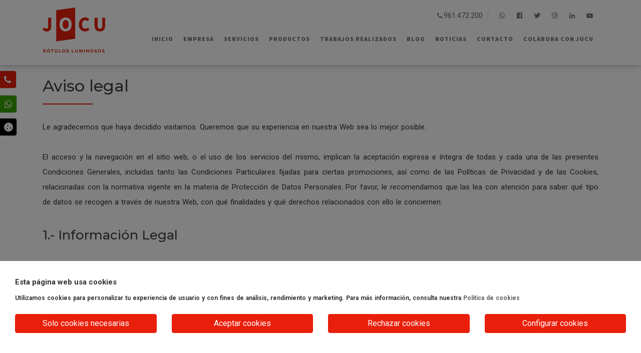

--- FILE ---
content_type: text/html; charset=UTF-8
request_url: https://jocu.es/aviso-legal
body_size: 11027
content:
<!DOCTYPE html>
<html lang="es">
<!-- Google Tag Manager -->
<script>
    (function(w, d, s, l, i) {
        w[l] = w[l] || [];
        w[l].push({
            'gtm.start': new Date().getTime(),
            event: 'gtm.js'
        });
        var f = d.getElementsByTagName(s)[0],
            j = d.createElement(s),
            dl = l != 'dataLayer' ? '&l=' + l : '';
        j.async = true;
        j.src =
            'https://www.googletagmanager.com/gtm.js?id=' + i + dl;
        f.parentNode.insertBefore(j, f);
    })(window, document, 'script', 'dataLayer', 'GTM-MM9TZC3');
</script>
<!-- End Google Tag Manager -->

<meta charset="utf-8">
<meta name="author" content="Ibermedia" />
<meta http-equiv="X-UA-Compatible" content="IE=edge" />
<meta name="viewport" content="width=device-width, initial-scale=1.0, maximum-scale=1.0, user-scalable=no">
<meta name="description" content=" El acceso y la navegación en el sitio web, o el uso de los servicios del mismo, implican la aceptación expresa e íntegra de todas y cada una de las presentes Condiciones Generales, incluidas tanto las Condiciones Particulares fijadas para ciertas promociones, así como de las Políticas de Privacidad y de las Cookies, relacionadas con la normativa vigente en la materia de Protección de Datos Personales. Por favor, le recomendamos que las lea con atención para saber qué tipo de datos se recogen a través de nuestra Web, con qué finalidades y qué derechos relacionados con ello le conciernen. " />
<meta name="keywords" content="" />
 <meta name="robots" content="noindex, follow"> 
<title>
            Aviso legal - Jocu
    </title>

<link rel="shortcut icon" href="/img/favicon.webp">
<link rel="apple-touch-icon" href="/img/favicon.webp">
<link rel="apple-touch-icon" sizes="72x72" href="/img/favicon.webp">
<link rel="apple-touch-icon" sizes="114x114" href="/img/favicon.webp">

<link rel="stylesheet" href="/css/plugins.css?v=1.2" />

<link href="/css/styles.css?v=4.5" rel="stylesheet" id="colors" />

<link rel="stylesheet" href="https://stackpath.bootstrapcdn.com/font-awesome/4.7.0/css/font-awesome.min.css" />

<link href="https://unpkg.com/aos@2.3.1/dist/aos.css" rel="stylesheet">

<link rel="stylesheet" href="/css/jquery.justified.css" />

</head>

<body>
    <input type="hidden" id="input-cookies" value="">
    <!-- Google Tag Manager (noscript) -->
    <noscript><iframe src="https://www.googletagmanager.com/ns.html?id=GTM-MM9TZC3" height="0" width="0"
            style="display:none;visibility:hidden"></iframe></noscript>
    <!-- End Google Tag Manager (noscript) -->
    

    <div class="main-wrapper">

        
        <div class="whatsapp-switcher-container">
            <a href="https://wa.me/+34653586257" rel="noindex nofollow" class="whatsapp-switcher-link"
                target="_blank"><i class="fab fa-whatsapp"></i></a>

            <a href="#" class="abrir-modal-cookies whatsapp-switcher-link" target="_blank" style="top: 46px; background:black" title="Gestionar cookies"><i class="fas fa-cookie"></i></a>  
        </div>
        
        <link href="/css/style-switcher.css?v=1" rel="stylesheet"/>
<div id="switcher" class="style-switcher closed" style="">
	<!-- Desplegable Lateral Llamenme-->
      <div class="header animated bounceInUp">
        <a href="#" class="trigger trigger-text">&nbsp;&nbsp;</a>
                <a href="#" class="trigger"><i class="init fa fa-phone animated shake" style="margin-top:8px;"></i></a>
        <h5 id="h2Llame">Llamadme</h5>
      </div>

            <div id="lateralBody" class="clearfix body"><br>
            Déjanos tu teléfono <br> y te llamamos

        <hr>
        <style>
        /* Chrome, Safari, Edge, Opera */
          input::-webkit-outer-spin-button,
          input::-webkit-inner-spin-button {
            -webkit-appearance: none;
            margin: 0;
          }

          /* Firefox */
          input[type=number] {
            -moz-appearance: textfield;
          }
        </style>
               <form method="post" action="/formulario-lateral" enctype="multipart/form-data" name="up" class="form-horizontal">
                 <input type="hidden" name="_token" value="21fBJ9E7r3PwLYume8UMKvtn0LGELmdlEzdow0eI">                <div class="form-group">
                <div class="row">
                                      <input name="nombre" type="text" class="form-control" placeholder="Nombre" style="height:35px;" required>
                    <input name="empresa" type="text" class="form-control" placeholder="Empresa" style="height:35px;" required>
                    <input id="lateralInputCall" name='telefono' type="number" class="form-control" placeholder="Su teléfono" style="height:35px;" required>
                </div>
                </div>
                <button type="submit"  name="llamenme" class="btn btn-info btn-raised text-center llamadme" style="width:100%;"><i class="second fa fa-phone"></i>Llamadme* </button><br></form>
                <small style="font-size:9px;">*Nos pondremos en contacto lo antes posible.</small>
                
      </div>
    </div><!-- Fin Desplegable Lateral Llamenme -->

<!-- Scripts necesarios para el desplegable lateral de "Llámenos"-->
<script src='https://cdnjs.cloudflare.com/ajax/libs/jquery/2.1.3/jquery.min.js'></script>
<script src="/js/style-switcher.js"></script>
<!-- FIN Scripts necesarios para el desplegable lateral de "Llámenos"-->
        <header>
    <div class="navbar-default">
        <div class="container">
            <div class="row align-items-center">
              <div class="col-lg-2 col-6">
                <div class="navbar-header navbar-header-custom">
                    <a href="/" class="navbar-brand"><img id="logo" src="/img/logo.webp" alt="Logo de Jocu - Rótulos Luminosos"></a>
                </div>
              </div>
              <div class="col-12 col-lg-12 menu-2" style="position: absolute; top: 40px;">
                  <div class="menu_area alt-font pb-2">
                      <nav class="navbar navbar-expand-lg navbar-light no-padding">
                          <div class="navbar-toggler"></div>
                                                    <ul class="navbar-nav ml-auto" id="nav" style="display: none;">
                            <li class="nav-link "><a href="/" >Inicio</a></li>
                            <li class="nav-link "><a href="/empresa" >Empresa</a></li>
                            <li class="nav-link "><a href="/servicios" >Servicios</a></li>
                            <li class="nav-link "><a href="/productos" >Productos</a></li>
                            <li class="nav-link "><a href="/trabajos-realizados" >Trabajos realizados</a></li>
                            <li class="nav-link "><a href="/blog" >Blog</a></li>
                            <li class="nav-link "><a href="/noticias" >Noticias</a></li>
                            <li class="nav-link "><a href="/contacto" >Contacto</a></li>
                            <li class="nav-link "><a href="/colabora-con-jocu" >Colabora con Jocu</a></li>
                            <li class="d-flex justify-content-between pt-2" style="border-top: 1px solid #e6e6e6;"><div style="padding: 10px 20px;"><a href="tel:961472200"><i class="fa fa-phone"></i> <span>961 472 200</span></a></div><div class="d-flex aligm-items-end" style="padding: 10px 20px;width: 50%;"><a rel="nofollow" href="https://www.facebook.com/jocurotulos/"><i class="fab fa-facebook-f"></i></a><a rel="nofollow" href="https://www.twitter.com/jocurotulos"><i class="fab fa-twitter"></i></a><a rel="nofollow" href="https://www.instagram.com/jocurotulos/"><i class="fab fa-instagram"></i></a><a rel="nofollow" href="https://es.linkedin.com/company/jocu-rotulos"><i class="fab fa-linkedin"></i></a><a rel="nofollow" target="_blank" href="https://www.youtube.com/channel/UCKFZc_1Er6jh06nhvz4pKXg"><i class="fa fa-youtube-play"></i></a></li>
                          </ul>
                          <ul class="social-icon-style4 xs-display-block">

                          </ul>
                      </nav>
                  </div>
              </div>
              <div class="container col-10 col-lg-10 menu-1">
                <div class="row">
                  <div id="top-bar" class="bg-extra-dark-gray">
                      <div class="container">
                          <div class="row">
                              <div class="col-md-7 col-xs-12">
                                  <div class="top-bar-info">
                                      <ul>

                                      </ul>
                                  </div>
                              </div>
                              <div class="col-xs-12 col-md-5 xs-display-none">
                                  <ul class="social-icon-style4">
                                      <li class="phone"><a href="tel:961472200"><i class="fa fa-phone"></i> <span>961 472 200</span></a></li>
                                      <li><a rel="nofollow" target="_blank" href="https://wa.me/+34653586257"><i class="fab fa-whatsapp"></i></a></li>
                                      <li><a rel="nofollow" target="_blank" href="https://www.facebook.com/jocurotulos/"><i class="fab fa-facebook-f"></i></a></li>
                                      <li><a rel="nofollow" target="_blank" href="https://www.twitter.com/jocurotulos"><i class="fab fa-twitter"></i></a></li>
                                      <li><a rel="nofollow" target="_blank" href="https://www.instagram.com/jocurotulos/"><i class="fab fa-instagram"></i></a></li>
                                      <li><a rel="nofollow" target="_blank" href="https://es.linkedin.com/company/jocu-rotulos"><i class="fab fa-linkedin"></i></a></li>
                                      <li><a rel="nofollow" target="_blank" href="https://www.youtube.com/channel/UCKFZc_1Er6jh06nhvz4pKXg"><i class="fa fa-youtube-play"></i></a></li>
                                  </ul>
                              </div>
                          </div>
                      </div>
                  </div>
                </div>
                <div class="row">
                  <div class="col-6 col-lg-12">
                      <div class="menu_area alt-font pb-2">
                          <nav class="navbar navbar-expand-lg navbar-light no-padding">
                              <div class="navbar-toggler"></div>
                                                            <ul class="navbar-nav ml-auto" id="nav" style="display: none;">
                                <li class="nav-link "><a href="/" >Inicio</a></li>
                                <li class="nav-link "><a href="/empresa" >Empresa</a></li>
                                
                                <li class="nav-link "><a href="/servicios" >Servicios</a></li>
                                <li class="nav-link "><a href="/productos" >Productos</a></li>
                                <li class="nav-link "><a href="/trabajos-realizados" >Trabajos realizados</a></li>
                                <li class="nav-link "><a href="/blog" >Blog</a></li>
                                <li class="nav-link "><a href="/noticias" >Noticias</a></li>
                                <li class="nav-link "><a href="/contacto" >Contacto</a></li>
                                <li class="nav-link "><a href="/colabora-con-jocu" >Colabora con Jocu</a></li>
                              </ul>
                          </nav>
                      </div>
                  </div>
                </div>
              </div>
            </div>
        </div>
    </div>
</header>
                    <section class="legal">
        <div class="container">
            <div class="row">
                <div class="col">
                    <div class="section-heading left">
                        <h1>Aviso legal</h1>
                    </div>
                    <div class="text-content-big">
                        <p class="text-justify">
                          Le agradecemos que haya decidido visitarnos. Queremos que su experiencia en nuestra Web sea lo mejor posible.<br><br>
                          El acceso y la navegación en el sitio web, o el uso de los servicios del mismo, implican la aceptación expresa e íntegra de todas y cada una de las presentes Condiciones Generales, incluidas tanto las Condiciones Particulares fijadas para ciertas promociones, así como de las Políticas de Privacidad y de las Cookies, relacionadas con la normativa vigente en la materia de Protección de Datos Personales. Por favor, le recomendamos que las lea con atención para saber qué tipo de datos se recogen a través de nuestra Web, con qué finalidades y qué derechos relacionados con ello le conciernen.

                          <h2>1.- Información Legal</h2>

                          <p class="text-justify">En cumplimiento de la Ley 34/2002, de 11 de julio, de Servicios de la Sociedad de la Información y del Comercio Electrónico, los datos identificativos del titular del Portal Web son:</p>

                          <ul class="pl-5">
                            <li class="pb-3 text-justify">CIF:	B46193942</li>
                            <li class="pb-3 text-justify">Dirección postal	Pol.Ind.El Puig nº 8 - Camino de la Tanca, s/n, - 46540 – El Puig (VALENCIA)</li>
                            <li class="pb-3 text-justify">Teléfono	961472200</li>
                            <li class="pb-3 text-justify">Correo-e	admon@jocu.es</li>
                            <li class="pb-3 text-justify">Contacto DPD.: (en su caso)</li>
                            <li class="pb-3 text-justify">URL:	jocu.es</li>
                          </ul>

                          <p class="text-justify">El acceso a la Web supone la aceptación expresa del Usuario a las presentes Condiciones Generales de Uso, que podrán ser modificadas total o parcialmente o sustituidas por otras, por su titular y en cualquier momento sin previo aviso. Le recomendamos que acceda a las presentes condiciones de vez en cuando para comprobar sus posibles modificaciones, que se publicarán en el mismo apartado.</p>

                          <h2>2.- Condiciones Generales de Uso</h2>

                          <p class="text-justify">Las siguientes Condiciones Generales regulan el uso y acceso al portal Web, cuya finalidad es establecer pautas de buen uso y comportamiento de la misma. Jocu, S.L., pone a disposición de los usuarios información sobre el uso, los servicios y los contenidos que se alojan en la Web. A través ésta, el Usuario puede tener acceso a información sobre productos y servicios específicos, herramientas y aplicaciones.</p>

                          <p class="text-justify">Los datos e informaciones sobre productos o servicios, precios y características u otros datos relevantes ofrecidos a través de la página web son realizados, proporcionados y actualizados por Proveedores y terceras empresas. Jocu, S.L. no es, en ningún caso, responsable de dichos datos e informaciones ni asume ninguna obligación sobre los mismos.</p>

                          <p class="text-justify">El Usuario se compromete a hacer un uso adecuado de los contenidos, servicios, aplicaciones y herramientas que están accesibles, con sujeción a la Ley y a las presentes Condiciones Generales de Uso y, en su caso a las Condiciones Particulares que puedan establecerse para el posible acceso a determinados servicios y aplicaciones, respetando en todo momento a los demás Usuarios de la misma.</p>

                          <p class="text-justify">En caso de incumplimiento total y/o parcial por el Usuario de las presentes condiciones Generales de Uso, Jocu, S.L. se reserva el derecho de denegar el acceso a la Web, sin necesidad de previo aviso al Usuario.</p>

                          <h2>3.- Obligaciones Generales del Usuario</h2>

                          <p class="text-justify">El Usuario, al aceptar las presentes condiciones Generales de Uso, se obliga expresamente a:</p>

                          <ul class="pl-5">
                            <li class="pb-3 text-justify">- No realizar ninguna acción destinada perjudicar, bloquear, dañar, inutilizar, sobrecargar, de forma temporal o definitiva, las funcionalidades, herramientas, contenidos y/o la infraestructura de la página web, de manera que impida su normal utilización.</li>
                            <li class="pb-3 text-justify">- Custodiar y mantener la confidencialidad de las claves de acceso asociadas a su nombre de Usuario, siendo responsable de la utilización de dichas claves de acceso personales e intransferibles por parte de terceros.</li>
                            <li class="pb-3 text-justify">- No introducir ni realizar contenidos injuriosos o calumniosos, tanto de otros Usuarios como de terceras empresas ajenas a Jocu, S.L..</li>
                            <li class="pb-3 text-justify">- No utilizar cualquiera de los materiales e informaciones contenidos en este Sitio Web con fines ilícitos y/o expresamente prohibidos en las presentes Condiciones Generales de Uso, así como a las condiciones particulares que, en su caso, se establezcan para determinadas aplicaciones y/o utilidades y que resulten contrarios a los derechos e intereses de Jocu, S.L., sus usuarios y/o terceros.</li>
                            <li class="pb-3 text-justify">- No ofertar ni distribuir productos y servicios, ni realizar publicidad o comunicaciones comerciales no solicitadas a otros Usuarios y visitantes de  Jocu, S.L.</li>
                          </ul>

                          <p class="text-justify">El Usuario responderá de los todos los daños y perjuicios de toda naturaleza que  Jocu, S.L. o cualquier tercero pueda sufrir como consecuencia del incumplimiento de cualesquiera de las obligaciones a las que queda sometido por virtud de estas “Condiciones Generales de Uso” o de la ley en relación con el acceso y/o utilización de la página.</p>

                          <h2>4.- Propiedad Intelectual e Industrial</h2>

                          <p class="text-justify">El sitio web, las páginas que comprende y la información o elementos contenidos en las mismas (incluyendo textos, documentos, fotografías, dibujos, representaciones gráficas, de los que es titular o de los que sean titulares terceros que autorizan al propietario a su utilización,entre otros), así como logotipos, marcas, nombres comerciales u otros signos distintivos, se encuentran protegidos por derechos de propiedad intelectual y/o industrial, de los que Jocu, S.L. es titular o ostenta autorización para su utilización y comunicación pública de los legítimos titulares de las mismas.</p>

                          <p class="text-justify">El Usuario se obliga a usar los contenidos de forma diligente y correcta, de acuerdo a la ley, la moral y el orden público. Jocu, S.L. autoriza al Usuario para visualizar la información que se contiene en este sitio web, así como para efectuar reproducciones privadas (simple actividad de descarga y almacenamiento en sus sistemas informáticos), siempre y cuando los elementos sean destinados únicamente al uso personal. En ningún caso, ello significará una autorización o licencia sobre los derechos de propiedad de Jocu, S.L. o de los legítimos titulares de las mismas.</p>

                          <p class="text-justify">El Usuario no está autorizado para proceder a la distribución, modificación, cesión o comunicación pública de la información contenida en esta Web en cualquier forma y cualquiera que sea su finalidad.</p>

                          <h2>5.- Enlaces</h2>

                          <p class="text-justify">Las conexiones y enlaces a sitios o páginas Web de terceros se han establecido únicamente como una utilidad para el Usuario. Jocu, S.L. no es, en ningún caso, responsable de las mismas o de su contenido.</p>

                          <p class="text-justify">Jocu, S.L. no asume ninguna responsabilidad La derivada de la existencia de enlaces entre los contenidos de este sitio y contenidos situados fuera del mismo o de cualquier otra mención de contenidos externos a este sitio. Tales enlaces o menciones tienen una finalidad exclusivamente informativa y, en ningún caso, implican el apoyo, aprobación, comercialización o relación alguna entre Jocu, S.L. y las personas o entidades autoras y/o gestoras de tales contenidos o titulares de los sitios donde se encuentren.</p>

                          <p class="text-justify">Para realizar enlaces con la página Web será necesaria la autorización expresa y por escrito de los titulares del portal.</p>

                          <h2>6.- Responsabilidad</h2>

                          <p class="text-justify">Jocu, S.L. no garantiza el acceso continuado, ni la correcta visualización, descarga o utilidad de los elementos e información contenidos en las páginas del portal que pueden verse impedidos, dificultados o interrumpidos por factores o circunstancias fuera de su control o ajenas a su voluntad, ni de aquellos que sean producidos por la existencia de virus informáticos en Internet.</p>

                          <p class="text-justify">Jocu, S.L. no asume responsabilidad alguna por daños, perjuicios, pérdidas, reclamaciones o gastos, producidos por:</p>

                          <ul class="pl-5">
                            <li class="pb-3 text-justify">(i) Interferencias, interrupciones, fallos, omisiones, retrasos, bloqueos o desconexiones, motivadas por errores en las líneas y redes de telecomunicaciones o por cualquier otra causa ajena al control de Jocu, S.L.;</li>
                            <li class="pb-3 text-justify">(ii) Intromisiones ilegítimas mediante el uso de programas malignos de cualquier tipo y a través de cualquier medio de comunicación, tales como virus informáticos o cualesquiera otros;</li>
                            <li class="pb-3 text-justify">(iii) Uso indebido o inadecuado de la página web de Jocu, S.L.;</li>
                            <li class="pb-3 text-justify">(iv) Errores de seguridad o navegación producidos por un mal funcionamiento del navegador o por el uso de versiones no actualizadas.</li>
                          </ul>

                          <p class="text-justify">Jocu, S.L. no es responsable ni en ningún caso responderá frente a los usuarios y a terceros sobre actos de cualquier tercero ajeno a Jocu, S.L. que conlleve o pueda suponer la realización de actos de competencia desleal y publicidad ilícita o la infracción de los derechos de propiedad intelectual e industrial, de los secretos empresariales, de compromisos contractuales de cualquier clase, de los derechos al honor, a la intimidad personal y familiar y a la imagen, de los derechos de propiedad y de toda otra naturaleza pertenecientes a un tercero por razón de la transmisión, difusión, almacenamiento, puesta a disposición, recepción, obtención o acceso a los contenidos.</p>

                          <h2>7.- Protección de Datos de Carácter Personal</h2>

                          <p class="text-justify">Toda la política de tratamiento de datos personales la encontrará en la Política de Privacidad, que forma parte integrante de estas Condiciones Generales pero que, por simplicidad, hemos colocado en un documento aparte: <a href="/politica-privacidad">Política de Privacidad</a>.</p>

                          <h2>8.- Legislación</h2>

                          <p class="text-justify">El presente Aviso Legal y sus términos y condiciones se regirán e interpretarán de acuerdo con la Legislación Española. El usuario, por el solo hecho de acceder a la página web u obtener la condición de usuario registrado otorga, de forma irrevocable, su consentimiento a que los Tribunales competentes por defecto puedan conocer de cualquier acción judicial derivada de o relacionada con las presentes condiciones, o con su uso de este Sitio o la navegación realizada por el mismo.</p>

                        </p>
                    </div>
                </div>
            </div>
        </div>
    </section>
        <footer>
    <div class="container">
        <div class="row">
          <div class="col-lg-2" id="logo-column">
            <div id="footer-logo">
              <h3 id="footer-logo-img" style="margin-bottom: 10px;"><img src="/img/logo-fondo.webp?v=1" class="img-responsive" alt=""></h3>
              <ul class="list-unstyled list-inline social">
                      <li class="icono-social-footer"><a rel="nofollow" target="_blank" href="https://wa.me/+34653586257"><i class="fab fa-whatsapp" data-toggle="tooltip" data-placement="top" title="" data-original-title="Facebook"></i></a></li>
                      <li class="icono-social-footer"><a rel="nofollow" target="_blank" href="https://www.facebook.com/jocurotulos/"><i class="fa fa-facebook" data-toggle="tooltip" data-placement="top" title="" data-original-title="Facebook"></i></a></li>
                      <li class="icono-social-footer"><a rel="nofollow" target="_blank" href="https://www.twitter.com/jocurotulos"><i class="fa fa-twitter" data-toggle="tooltip" data-placement="top" title="" data-original-title="Twitter"></i></a></li>
                      <li class="icono-social-footer"><a rel="nofollow" target="_blank" href="https://es.linkedin.com/company/jocu-rotulos"><i class="fa fa-linkedin" data-toggle="tooltip" data-placement="top" title="" data-original-title="Linkedin"></i></a></li>
                      <li class="icono-social-footer"><a rel="nofollow" target="_blank" href="https://www.instagram.com/jocurotulos/"><i class="fa fa-instagram" data-toggle="tooltip" data-placement="top" title="" data-original-title="Instagram"></i></a></li>
                      <li class="icono-social-footer"><a rel="nofollow" target="_blank" href="https://www.youtube.com/channel/UCKFZc_1Er6jh06nhvz4pKXg"><i class="fa fa-youtube-play" data-toggle="tooltip" data-placement="top" title="" data-original-title="Youtube"></i></a></li>
                  </ul>
            </div>
            
          </div>
          <div class="col-lg-2 margin-btm20" id="zona-legal">
              <div class="footer-column">
                  <h3>Zona legal</h3>
                  <ul class="list-unstyled post-list">
                      <li class="mt-3 mb-2"><a rel="noindex" href="/aviso-legal" class="hover-color">Aviso legal</a></li>
                      <li class="mt-3 mb-2"><a rel="noindex" href="/politica-privacidad" class="hover-color">Política de privacidad</a></li>
                      <li class="mt-3 mb-4"><a rel="noindex" href="/cookies" class="hover-color">Gestión de cookies</a></li>
                  </ul>
              </div>
              <div class="footer-column" id="newsletter">
                <h3 style="margin-bottom: 20px;">Newsletter</h3>
                <form method="POST" action="/newsletter">
                  <input type="hidden" name="_token" value="21fBJ9E7r3PwLYume8UMKvtn0LGELmdlEzdow0eI">                    <div class="row">
                        <div class="col-sm-12">
                            <div class="input-group">
                                <label class="sr-only" for="subscribe-email">Correo electrónico</label>
                                <input class="form-control ml-0" id="subscribe-email" placeholder="Email..." type="email" name="e" required>
                                <span class="input-group-btn">
                                    <button type="submit" class="btn newsletter-button" style="">Enviar</button>
                                </span>
                            </div>
                        </div>
                    </div>
                </form>
              </div>
          </div>
          <div class="col-lg-3 margin-btm20" id="footer-news">
              <div class="footer-column" >
                  <h3>Últimas noticias / Blog</h3>
                  <ul class="list-unstyled post-list">
                                                                    <li class="mt-3 mb-2"><a href="/noticias/nos-sumamos-al-club-de-marketing-del-mediterraneo" class="hover-color texto-30">Nos sumamos al Club de Marketing del Mediterráneo</a></li>
                                              <li class="mt-3 mb-2"><a href="/noticias/lo-que-los-rotulos-comerciales-dicen-de-la-valencia-del-siglo-xx" class="hover-color texto-30">Lo que los rótulos comerciales dicen de la València del siglo XX</a></li>
                                              <li class="mt-3 mb-2"><a href="/noticias/en-rotulos-jocu-apostamos-por-las-energias-renovables" class="hover-color texto-30">En Rótulos Jocu apostamos por las energías renovables</a></li>
                                                                                          <li class="mt-3 mb-2"><a href="/blog/tu-marca-se-ve-o-solo-esta" class="hover-color texto-30">¿Tu marca se ve... o solo está?</a></li>
                                              <li class="mt-3 mb-2"><a href="/blog/el-otono-inspira-tu-marca-responde" class="hover-color texto-30">El otoño inspira, tu marca responde</a></li>
                                        </ul>

              </div>
          </div>

          <div class="col-lg-3" id="asociados">
            <div class="footer-column">
              <h3>Asociados a</h3>
              <div class="asociados">
                <img src="/img/asociados/asociados.jpg" alt="Asociados de Jocu" usemap="#asociados" style="width: 100%; max-width: 200px; height: 218px;" />
                <map name="asociados" id="asociados-map">
                      <area shape="rect" coords="15,10,135,70" href="https://www.femeval.es/" rel="nofollow noindex" target="_blank" alt="Femeval">
                      <area shape="rect" coords="15,80,135,130" href="https://www.aserluz.org/" rel="nofollow noindex" target="_blank" alt="Aserluz">
                      <area shape="rect" coords="15,140,135,190" href="https://www.fundaciondiagrama.es/" rel="nofollow noindex" target="_blank" alt="Fundación Diagrama">
                </map>
              </div>
            </div>
          </div>
          <div class="col-lg-2 margin-btm20" id="footer-contact">
              <div class="footer-column">
                  <h3>Contacto</h3>
                  <ul class="list-unstyled contact-list margin-btm20" id="footer-contact-list">
                      <li><a target="_blank" href="https://www.google.com/maps/place/JOCU+R%C3%B3tulos/@39.5840952,-0.2910882,17z/data=!3m1!4b1!4m5!3m4!1s0xd603f4a1cd7a9d9:0x368269e404b76646!8m2!3d39.5840911!4d-0.2888995" class="hover-color"><i class="fa fa-home"></i><strong>Camí Travessada de la Tanca, s/n, 46540, El Puig, Valencia</strong></a></li>
                      <li class="li-hover"><i class="fa fa-phone"></i> <a href="tel:961-472-200" class="hover-color">961 472 200</a></li>
                      <li><i class="fa fa-clock-o"></i> <strong> Lunes a Jueves: 7:45 a 14:00 y 15:00 a 17:15<br>Viernes: 7:00 a 14:30</strong></li>
                       <!--<li><i class="ion-ios7-email"></i> <strong>Email:</strong> mail@domain.com</li>-->

                       
                      <li class="li-hover"><i class="fa fa-map"></i> <a target="_blank" href="https://www.google.com/maps/dir//JOCU+R%C3%B3tulos,+Cam%C3%AD+Travessada+de+la+Tanca,+s%2Fn,+46540,+Valencia/@39.5840911,-0.2910882,17z/data=!4m16!1m6!3m5!1s0xd603f4a1cd7a9d9:0x368269e404b76646!2sJOCU+R%C3%B3tulos!8m2!3d39.5840733!4d-0.2893202!4m8!1m0!1m5!1m1!1s0xd603f4a1cd7a9d9:0x368269e404b76646!2m2!1d-0.2888995!2d39.5840911!3e2" class="hover-color">Cómo llegar</a></li>
                  </ul>
              </div>
          </div>
        </div>
        <div class="row pt-4" style="border-top: 1px solid #505152;">
          <div class="footer-column">
            <h3 class="mb-3">Subvencionados por</h3>
            <div class="asociados gal">
              <a class="popimg mr-3" href="https://jocu.es/img/subvencion_proyectos_dig2020.png">
                <img src="/img/ivace.webp" alt="Subvencionados por la Generalitat Valenciana" loading="lazy" usemap="#m_logospie" style="max-height: 100px;" />
              </a>
              <a class="popimg mr-3" href="https://jocu.es/img/subvencion_generalitat.jpg">
                <img src="/img/subvencion_gva.jpg" alt="Subvencionados por IVACE" loading="lazy" usemap="#m_logospie" style="max-height: 100px;" />
              </a>
              <a class="popimg mr-3" href="https://jocu.es/img/subvencion_ivace_2022.jpg">
                <img src="/img/subvencion_ivace_2022_f.jpg" alt="Subvencion proyectos digitalización PYMES - IVACE - Enero 2022" loading="lazy" usemap="#m_logospie" style="max-height: 100px;" />
              </a>
              <!-- <map name="m_logospie" id="m_logospie">
                    <area shape="rect" coords="30,0,155,60" href="https://www.ivace.es/index.php/val/" rel="nofollow noindex" target="_blank" alt="IVACE">
                    <area shape="rect" coords="30,60,155,120" href="https://www.ivace.es/index.php/val/" rel="nofollow noindex" target="_blank" alt="IVACE">
              </map> -->
            </div>
          </div>
        </div>

    </div>
    <div class="footer-bar">
        <div class="container d-flex justify-content-between">
            <p style="color: #8C8989;">&copy; 2025 Jocu</p>
            <p style="color: #8C8989;">Creado por <a class="ibermedia" style="color: #6d6d6d;" href="https://www.ibermedia.com/"  rel="nofollow" >Ibermedia</a></p>
        </div>
    </div>
    <a href="#" class="abrir-modal-cookies" target="_blank">Cookies</a>
    <script>
         /* window.onload=function(){
            document.querySelectorAll('.li-hover a').forEach(function(link){

              link.addEventListener('mouseenter', function(event){
                var icon = event.target.previousElementSibling;
                icon.style.color = "#E91F0C";
              });
              link.addEventListener('mouseleave', function(event){
                var icon = event.target.previousElementSibling;
                icon.style.color = "white";
              });


            });

            document.querySelectorAll.addEventListener();
          }*/
    </script>
</footer>
<!-- end footer section -->
        <style>
    .cookies-popup {
        display: inherit;
        background-color: #fff;
        position: absolute;
        bottom: 0;
        left: 0px;
        z-index: 10050;
        width: 100%;
        padding: 30px;
    }

    .modal-backdrop {
        z-index: 10000 !important;
    }

    .texto-cookies {
        font-size: 12px;
        font-weight: 600;
    }

    .span-cookies {
        font-size: 16px;
    }

    .check-cookies::before {
        top: 16% !important;
    }
    .cookies-popup button.btn-primary {
    background-color: #E91F0C;
    border:1px solid #E91F0C;
    }
    .cookies-popup button.btn-primary:hover {
    background-color: #e3675b;
    border:1px solid #e3675b;
    }
</style>
<div class="login-popup cookies-popup" id="modal-cookies" style="display:none;" data-backdrop="static" tabindex="-1"
    role="dialog" aria-labelledby="staticBackdropLabel" aria-hidden="true">
    <div class="form-box">
        <div class="tab tab-nav-simple tab-nav-boxed form-tab">
            <div class="tab-content">
                <div class="tab-pane active" id="main">
                    <div class="mb-2 text-left"> <span class="cookies-title"><b>Esta página web usa cookies</b></span>
                    </div>
                    <div class="form-group mb-3">
                        <div class="form-group">
                            <p class="texto-cookies"> Utilizamos cookies para personalizar tu experiencia de usuario y
                                con fines de análisis, rendimiento y marketing. Para más información, consulta nuestra
                                <a href="/cookies">Política de cookies</a>
                            </p>
                        </div>
                    </div>
                    <div class="row row-btn-cookies">
                        <div class="col-lg-3 col-sm-12">
                            <form action="/setCookies"> <button
                                class="btn btn-primary btn-outline btn-block  btn-cookies-necesarias"
                                type="submit">Solo cookies necesarias</button> <input type="hidden"
                                name="necesarias" value=1>
                            </form>
                        </div>
                        <div class="col-lg-3 col-sm-12 mb-4"> <button
                            class="btn btn-primary btn-outline btn-block btn-cookies aceptar-cookies"
                            data-cookies="seleccion" type="button">Aceptar cookies</button> </div>
                        <div class="col-lg-3 col-sm-12"> <button
                            class="btn btn-primary btn-outline btn-block btn-cookies rechazar-cookies "
                            data-cookies="rechazar" type="button">Rechazar cookies</button> </div>
                        <div class="col-lg-3 col-sm-12"> <button
                            class="btn btn-primary btn-outline btn-block btn-nav-cookies btn-cookies "
                            data-id="#configurar" type="button">Configurar cookies</button> </div>
                    </div>
                </div>
                <div class="tab-pane " id="configurar">
                    <div class="mb-2 text-left"> <span class="cookies-title"><b>Centro de preferencias de privacidad</b></span> </div>
                    <form action="/setCookies" id="form-cookies">
                        <input type="hidden" name="cookies" value="1">
                        <div class="">
                            <div class="row">
                                <div class="col-md-1">
                                    <input type="checkbox" class="custom-checkbox " id="cookies-necesarias"
                                        name="checkbox" required=""  />
                                </div>
                                <div class="col-md-11">
                                    <label class="form-control-label check-cookies" for="cookies-necesarias">
                                        <span class="span-cookies">Cookies necesarias </span><br>
                                        <span class="texto-cookies"> Estas cookies son estrictamente necesarias para
                                            poder
                                            ofrecerte los servicios y funciones disponibles en nuestra web. Se
                                            establecen en
                                            respuesta a una solicitud de servicios, como, la configuración de tus
                                            preferencias de privacidad, el inicio de sesión o al rellenar formularios.
                                        </span> 
                                    </label>
                                </div>
                            </div>
                            <div class="row">
                                <div class="col-md-1">
                                    <input type="checkbox" class="custom-checkbox " id="cookies-estadisticas"
                                        name="estadisticas" required=""
                                        >

                                </div>
                                <div class="col-md-11">
                                    <label class="form-control-label check-cookies" for="cookies-estadisticas">
                                        <span class="span-cookies">Cookies estadísticas </span><br> <span
                                            class="texto-cookies"> Las cookies estadísticas ayudan a los propietarios de
                                            páginas web a comprender cómo interactúan los visitantes con las páginas web
                                            reuniendo y proporcionando información de forma anónima. </span> </label>
                                </div>
                            </div>
                            <div class="row">
                                <div class="col-md-1">
                                    <input type="checkbox" class="custom-checkbox " id="cookies-marketing"
                                        name="marketing" required="">
                                </div>
                                <div class="col-md-10">
                                    <label class="form-control-label check-cookies" for="cookies-marketing"> <span
                                            class="span-cookies">Cookies de marketing y publicidad </span><br> <span
                                            class="texto-cookies"> Las cookies de marketing se utilizan para rastrear a
                                            los
                                            visitantes en las páginas web. La intención es mostrar anuncios relevantes y
                                            atractivos para el usuario individual, y, por lo tanto, más valiosos para
                                            los
                                            editores y terceros anunciantes. </span> </label>
                                </div>
                            </div>
                        </div>
                    </form>
                    <div class="row">
                        <div class="col-lg-4 col-sm-12 mb-4"> <button
                                class="btn btn-primary btn-outline btn-block btn-cookies aceptar-cookies"
                                data-cookies="seleccion" type="button">Aceptar selección</button> </div>
                        <div class="col-lg-4 col-sm-12 mb-4"> <button
                                class="btn btn-primary btn-outline btn-block btn-cookies aceptar-cookies"
                                data-cookies="todas"type="button">Aceptar todas</button> </div>
                        <div class="col-lg-4 col-sm-12 mb-4"> <button
                                class="btn btn-primary btn-outline btn-block btn-cookies rechazar-cookies"
                                data-cookies="ninguna" type="button">Rechazar todas</button> </div>
                    </div>
                    <!--     <div class="row">      <div class="col-4">       <button class="btn btn-primary btn-outline btn-block btn-nav-cookies  btn-cookies-necesarias" data-id="#main" type="button">Volver</button>      </div>     </div> -->
                </div>
            </div>
        </div>
    </div>
</div>
<script></script>

    </div>

    <a href="javascript:void(0)" class="scroll-to-top"><i class="fa fa-angle-up" aria-hidden="true"></i></a>

    <!-- all js include start -->

    <!-- jQuery -->
    <script src="/js/lazy.js"></script>

    <!-- jQuery -->
    <script src="/js/jquery.min.js"></script>

    <!-- modernizr js -->
    <script src="/js/modernizr.js"></script>

    <!-- bootstrap -->
    <script src="/js/bootstrap.min.js"></script>

    <!-- navigation -->
    <script src="/js/nav-menu.js"></script>

    <!-- serch
      <script src="/search/search.js"></script>-->

    <!-- owl carousel -->
    <script src="/js/owl.carousel.js?v=1.0"></script>

    <!-- jquery.counterup.min -->
    <script src="/js/jquery.counterup.min.js"></script>

    <!-- stellar js -->
    <script src="/js/jquery.stellar.min.js"></script>

    <!-- waypoints js -->
    <script src="/js/waypoints.min.js"></script>

    <!-- tab js -->
    <script src="/js/tabs.min.js"></script>

    <!-- countdown js
      <script src="/js/countdown.js"></script>-->

    <!-- jquery.magnific-popup js -->
    <script src="/js/jquery.magnific-popup.min.js"></script>

    <!-- isotope.pkgd.min js -->
    <script src="/js/isotope.pkgd.min.js"></script>

    <!-- map js
      <script src="/js/map.js"></script>-->

    <!-- justified scripts -->
    <script src="/js/jquery.justified.min.js"></script>

    <!-- custom scripts -->
    <script src="/js/main.js?v=2.6"></script>

    <script src="https://unpkg.com/aos@2.3.1/dist/aos.js"></script>

    
    <script>
        $(".abrir-modal-cookies").on('click', function(e) {
            e.preventDefault();
            $("#modal-cookies").modal('show');

        });

        $(document).ready(function(e) {




            //alert('hola');
            if ($("#input-cookies").val() != 1) {

                //alert('hola 2');
                setTimeout(function() {
                    $(".abrir-modal-cookies")[0].click();
                }, 1500);
            }


            $(".aceptar-cookies").on('click', function() {
                var cookies = $(this).data('cookies');
                if (cookies == 'todas') {
                    $("#cookies-necesarias").prop('checked', true);
                    $("#cookies-estadisticas").prop('checked', true);
                    $("#cookies-marketing").prop('checked', true);
                }
                $("#form-cookies").submit();
            });
            $(".rechazar-cookies").on('click', function() {
                var cookies = $(this).data('cookies');
                if (cookies == 'ninguna') {
                    $("#cookies-necesarias").prop('checked', false);
                    $("#cookies-estadisticas").prop('checked', false);
                    $("#cookies-marketing").prop('checked', false);
                }
                $("#form-cookies").submit();
            });
            $(".btn-nav-cookies").on('click', function() {
                $(".tab-pane").each(function() {
                    $(this).removeClass('active');
                });
                $($(this).data('id')).addClass('active');
            });

        })
    </script>

    <!-- all js include end -->
    <!-- end clients section -->

    <script>
        AOS.init();
    </script>

    
</body>

</html>


--- FILE ---
content_type: text/css
request_url: https://jocu.es/css/plugins.css?v=1.2
body_size: 224
content:
/*-----------------------------------------------------------------------------------

    Theme Name: Ales - Business and Corporate Template
    Description: Business and Corporate HTML Template
    Author: chitrakootweb
    Version: 2.0

-----------------------------------------------------------------------------------*/

/* ----------------------------------------------------------------
			[ All CSS Plugins & Default Classes File ]
-----------------------------------------------------------------*/

/* == bootstrap == */
@import url("plugins/bootstrap.min.css");

/* == font awesome css == */
@import url("plugins/fontawesome-all.min.css");

/* == et-line icon font == */
@import url("plugins/et-line.css");

/* == magnific-popup == */
@import url("plugins/magnific-popup.css");

/* == owl.carousel == */
@import url("plugins/owl.carousel.css");

/* == default classes == */
@import url("plugins/default.css");

/* == navigation == */
@import url("plugins/nav-menu.css?v=1");

/* == contact form classes == */
@import url("plugins/mailform.css");


--- FILE ---
content_type: text/css
request_url: https://jocu.es/css/styles.css?v=4.5
body_size: 15740
content:
@import url('https://fonts.googleapis.com/css2?family=Source+Sans+Pro:wght@300;400;600;900&display=swap');
/*-----------------------------------------------------------------------------------

    Theme Name: Ales - Business and Corporate Template
    Description: Business and Corporate HTML Template
    Author: chitrakootweb
    Version: 2.0

-----------------------------------------------------------------------------------*/
/* ----------------------------------

Table of contents

    01. Common styles
    02. Section heading
    03. Topbar
    04. Page title
    05. Mainimage and revolution slider
    06. Feature boxes
    07. Service blocks
    08. Client section
    09. Counter box
    10. Call to action
    11. Video
    12. About area style
    13. Progress bars
    14. Testmonial
    15. Owl carousel
    16. Team member
    17. Project grid
    18. Accordion style
    19. Service detail
    20. Portfolio masonry
    21. Animated tabs
    22. Pricing table
    23. Blog block
    24. Count and error box
    25. Contact info
    26. Footer

---------------------------------- */
/* ===================================
    Common styles
====================================== */
h1,h2,h3,h4,h5{
  color: #444444;
}
body{
  color: #333;
}
.weight-800{
  font-weight: 800;
}
.rem-2{
  font-size: 2rem;
}
.rem-1-5{
  font-size: 1.5rem;
}
.rem-1{
  font-size: 1rem;
}
.margin-10px-b{
  margin-bottom: 10px;
}
.bg-web{
  background-color: #E91F0C;
}
.padding-150px-tb{
  padding-top: 150px;
  padding-bottom: 150px;
}
.banner-contenedor{
  height: 750px;
}
.banner-titulo{
  position: absolute;
  top: 300px;
  margin-left: auto;
  margin-right: auto;
  left: 0;
  right: 0;
  text-align: center;
  z-index: 10;
  text-shadow: 2px 2px 5px black;
  font-size: 45px;
  color: #fff;
  line-height: normal;
  font-weight: 600;
}
.banner-imagen::before{
  /* background: rgba(0,0,0,0.6); */
  content:'';
	position: absolute;
        top: 0;
	bottom: 0;
	left: 0;
	right: 0;
}
.banner-imagen img{
  object-fit: cover;
  height: 750px;

}
#banner-carousel .owl-item{
  margin-right: 0;
}
/* loader */
#preloader {
  position: fixed;
  left: 0;
  top: 0;
  z-index: 99999;
  width: 100%;
  height: 100%;
  overflow: visible;
  background: #fff;
  display: table;
  text-align: center;
}

.loader {
  display: table-cell;
  vertical-align: middle;
  position: relative;
  width: 200px;
  height: 200px;
}

.loader-icon {
  width: 80px;
  height: 80px;
  border: 5px solid #e91f0c;;
  border-right-color: #eee;
  border-radius: 50%;
  position: relative;
  animation: loader-rotate 1s linear infinite;
  margin: 0 auto;
}

@keyframes loader-rotate {
  0% {
    transform: rotate(0);
  }
  100% {
    transform: rotate(360deg);
  }
}
/* theme color and basic options */
a:hover, a:active {
  color: #E91F0C;
  text-decoration: none;
}

.bg-theme {
  background-color: #47588f;
}

.text-theme-color {
  color: #47588f;
}

.text-content-big p {
  font-weight: 400;
  line-height: 200%;
  margin-bottom: 25px;
  font-size: 15px;
}

.shadow-primary {
  -webkit-box-shadow: 0 20px 40px rgba(0, 0, 0, 0.2);
  box-shadow: 0 20px 40px rgba(0, 0, 0, 0.2);
}

/* primary listing */
.primary-list {
  padding-left: 0;
}
.primary-list li {
  font-size: 14px;

  margin-top: 15px;
  list-style-type: none;
  color: #222;
}
.primary-list li i {
  color: #47588f;
  padding-right: 10px;
}

.white-list {
  padding-left: 0;
}
.white-list li {
  color: #fff;
  font-size: 14px;
  font-weight: 500;
  margin-top: 15px;
  list-style-type: none;
}
.white-list li i {
  color: #47588f;
  padding-right: 15px;
}

/* scroll to top */
.scroll-to-top {
  font-size: 20px;
  text-align: center;
  color: #fff;
  text-decoration: none;
  position: fixed;
  bottom: 80px;
  right: 20px;
  display: none;
  border-radius: 50%;
  background: #e91f0c;
  border: 1px solid #2a2a2a;
  width: 35px;
  height: 35px;
  line-height: 30px;
  z-index: 9999;
  outline: 0;
  -webkit-transition: all .3s ease;
  -moz-transition: all .3s ease;
  -o-transition: all 0.3s ease;
}
.scroll-to-top i {
  color: #fff;
}
.scroll-to-top:hover {
  color: #232323;
  background: #fff;
}
.scroll-to-top:hover i {
  color: #232323;
}
.scroll-to-top:visited {
  color: #232323;
  text-decoration: none;
}

/* Button style */
.butn {
  background:  #0E0102;
  color: #fff;
  text-align: center;
  border-radius: 4px;
  padding: 12px 30px;
  line-height: normal;
  font-weight: 500;
  text-transform: none !important;
  position: relative;
  z-index: 9999;
  display: inline-block;
  white-space: nowrap;
  border: none;
  cursor: pointer;
}
.butn span {
  z-index: 9;
  position: relative;
}

.butn:after {
  content: '';
  position: absolute;
  border-radius: 4px;
  bottom: 6px;
  left: 0;
  height: 2px;
  -webkit-transition: width .4s;
  -o-transition: width .4s;
  transition: width .4s;
  width: 0;
  background: #e91f0c;
  height: 100%;
  top: 0;
  z-index: 1;
}

.butn:hover:after {

}
.butn.white {
  background: #fff;
  color: #232323;
}
.butn.white:hover {
  color: #fff;
}
.butn:hover {
  color: #fff;
  background-color: #e91f0c;
}
.butn.white:after {
  background: #e91f0c;
  border-radius: 3px;
}
.butn.theme {
  background: #47588f;
  color: #fff;
}
.butn.theme:hover {
  color: #fff;
}
.butn.theme:after {
  background: #232323;
  border-radius: 3px;
}
.butn.white-hover:hover {
  color: #232323;
}
.butn.white-hover:after {
  background: #fff;
}
.butn.small {
  padding: 8px 20px;
}
.butn.medium {
  padding: 10px 20px;
}

/* ===================================
    Section heading
====================================== */
.navbar-nav > li{
  margin: 0;
  padding-left: 2px !important;
  padding-right: 2px !important;
}
.navbar-nav > li.active{
  background-color: #E91F0C;

}
.navbar-nav > li.active > a{
  color: white !important;
  opacity: 1 !important;
}
.navbar-nav > li > a{
  font-size: 12px;
  padding-top: 10px;
  padding-bottom: 10px;
  font-weight: 900 !important;
  letter-spacing: 1px;
  text-transform: uppercase;
  font-family: 'Source Sans Pro', sans-serif;
  color: #777 !important;
}
.navbar-nav > li > a.enlace-visita{
  color:#E91F0C !important;
}

.navbar-nav > li.active > a.enlace-visita{
  color: white !important;
}

.navbar-nav > li:hover{
  background-color: #E91F0C;
  transition: all 0.5s ease-in;
}
.navbar-nav > li:hover > a{
  color: white !important;
}
.navbar-header-custom{
  padding: 10px 0 20px 0;
}
#logo{
  width: 125px;
}
#footer-logo-img{
  width: 160px;
}
#footer-logo-img img{
  width: 160px;
}
#logo, #footer-logo-img{
  height: auto;
  max-height: none;
}
.section-heading {
  margin-bottom: 50px;
  text-align: center;
}
.section-heading.half {
  margin-bottom: 30px;
}
.section-heading h1, .section-heading h2, .section-heading h3, .section-heading h4, .section-heading h5, .section-heading h6 {
  position: relative;
  padding-bottom: 10px;
  font-weight: 500;
  margin-bottom: 10px;
  position: relative;
  line-height: 140%;
}
.section-heading h1:after, .section-heading h2:after, .section-heading h3:after, .section-heading h4:after, .section-heading h5:after, .section-heading h6:after {
  content: '';
  display: block;
  width: 100px;
  height: 2px;
  background: #E91F0C;
  margin: 0 auto;
  position: absolute;
  left: 0;
  right: 0;
  bottom: 0;
}
.section-heading.white h1, .section-heading.white h2, .section-heading.white h3, .section-heading.white h4, .section-heading.white h5, .section-heading.white h6 {
  color: #fff;
}
.section-heading.white h1:after, .section-heading.white h2:after, .section-heading.white h3:after, .section-heading.white h4:after, .section-heading.white h5:after, .section-heading.white h6:after {
  background: #fff;
}
.section-heading.grey h1, .section-heading.grey h2, .section-heading.grey h3, .section-heading.grey h4, .section-heading.grey h5, .section-heading.grey h6 {
  color: #b7b7b7;
}
.section-heading.grey h1:after, .section-heading.grey h2:after, .section-heading.grey h3:after, .section-heading.grey h4:after, .section-heading.grey h5:after, .section-heading.grey h6:after {
  background: #b7b7b7;
}
.section-heading.left {
  margin-bottom: 30px;
  text-align: left;
}
.section-heading.left h1, .section-heading.left h2, .section-heading.left h3, .section-heading.left h4, .section-heading.left h5, .section-heading.left h6 {
  padding-bottom: 15px;
}
.section-heading.left h1:after, .section-heading.left h2:after, .section-heading.left h3:after, .section-heading.left h4:after, .section-heading.left h5:after, .section-heading.left h6:after {
  margin: 0;
  left: 0;
}
.section-heading h2 {
  font-size: 42px;
}
.section-heading h3 {
  font-size: 35px;
}
.section-heading h4 {
  font-size: 30px;
  line-height: normal;
}
.section-heading h5 {
  font-size: 25px;
}
.section-heading h6 {
  font-size: 20px;
}
.section-heading strong {
  font-weight: 600;
}
.section-heading.white p {
  color: #fff;
}
.section-heading p {
  font-size: 15px;
  font-weight: 400;
  padding-top: 15px;
  margin: 0 auto;
}
.section-heading span {
  position: relative;
  font-size: 15px;
  font-weight: 500;
  color: #777;
  line-height: 200%;
  margin-bottom: 10px;
}
.section-heading.white span {
  color: #fff;
}
.section-heading.grey span {
  color: #b7b7b7;
}

@media screen and (max-width: 1199px) {
  .section-heading h2 {
    font-size: 38px;
  }
  .section-heading h3 {
    font-size: 34px;
  }
  .section-heading h4 {
    font-size: 28px;
  }
  .section-heading h5 {
    font-size: 24px;
  }
  .section-heading h6 {
    font-size: 19px;
  }
}
@media screen and (min-width: 992px){
  .menu-2{
      display: none;
  }
}
@media screen and (max-width: 991px) {
  .menu-1{
    display: none;
  }
  .section-heading h2 {
    font-size: 36px;
  }
  .section-heading h3 {
    font-size: 32px;
  }
  .section-heading h4 {
    font-size: 26px;
  }
  .section-heading h5 {
    font-size: 22px;
  }
  .section-heading h6 {
    font-size: 18px;
  }
}
@media screen and (max-width: 767px) {
  .section-heading h2 {
    font-size: 32px;
  }
  .section-heading h3 {
    font-size: 28px;
  }
  .section-heading h4 {
    font-size: 24px;
  }
  .section-heading h5 {
    font-size: 20px;
  }
  .section-heading h6 {
    font-size: 16px;
  }
}
/* ===================================
    Topbar
====================================== */
/* topbar */
.top-bar-info {
  display: inline-block;
}
.top-bar-info ul {
  margin-bottom: 0;
}
.top-bar-info li {
  font-weight: 500;
  color: #777;
  list-style-type: none;
  font-size: 13px;
  padding: 12px 5px 0;
  display: inline-block;
  margin-bottom: 0;
}
.phone:hover i, .phone:hover span{
  color: #E91F0C !important;
}

#top-bar {
  display: block;
  position: relative;
  z-index: 999;
  /*height: 45px;*/
  background-color: transparent;
  width: 100%;
}

#top-bar li i, #top-bar li a i {
  font-size: 13px;
  color: #777;
  /*margin-right: 8px;*/
}

.social-icon-style4 .phone{
  width: inherit;
  margin-right: 5px;
}

.social-icon-style4 .phone span{
  border-right: 1px solid #ccc;
  padding-right: 10px;
}

.social-icon-style4 li a{
  text-align: center;
  padding: 5px;
}

.social-icon-style4 li a:hover{
  background: #E91F0C !important;
}

.social-icon-style4 li a:hover span{
  color: white !important;
}

.social-icon-style4 li a:hover i{
  color: white !important;
}

.social-icon-style4 li.phone a:hover{
  color: #E91F0C !important;
  background: transparent !important;
}

.social-icon-style4 li.phone a:hover span, .social-icon-style4 li.phone a:hover i{
  color: #E91F0C !important;
}

/* navigation */
.navbar-nav li.current > a {
  color: #47588f;
  font-weight: 600;
}

.navbar > ul > li.current > a:after {
  border-color: transparent #47588f #47588f transparent;
}
.navbar ul ul li.active > a {
  color: #47588f;
  font-weight: 600;
  opacity: 1;
}

/* ===================================
    Page title
====================================== */
/*style1*/
.page-title-section {
  background-size: cover;
  background-position: center;
  padding: 50px 0 !important;
}
.title-empresa{
  padding: 100px;
}
.page-title-section h1, .page-title-section h5 {
  font-size: 40px;
  font-weight: 600;
  letter-spacing: 1px;
  line-height: 1;
  color: #e0e0e0;
  margin-bottom: 0;
}
.page-title-section ul {
  margin-bottom: 0;
  margin-top: 15px;
  text-align: left;
}
.page-title-section ul li {
  display: inline-block;
}
.page-title-section ul li:last-child a {
  color: #E91F0C;
}
.page-title-section ul li:after {
  content: ' \f105';
  color: #fff;
  font-weight: 700;
  font-family: Font Awesome\ 5 Free;
  padding: 0 10px;
  vertical-align: middle;
}
.page-title-section ul li:last-child:after {
  content: none;
}
.page-title-section ul li a {
  color: #fff;
  font-size: 14px;
  font-weight: 500;
}

@media screen and (max-width: 767px) {
  .page-title-section h1 {
    margin-bottom: 10px;
    font-size: 30px;
    line-height: 30px;
  }
  .page-title-section ul {
    margin-top: 5px;
  }
}
/*style2*/
.page-title-section2 {
  background-size: cover;
  background-position: center;
  padding: 200px 0 110px;
}
.page-title-section2 h1 {
  font-size: 40px;
  font-weight: 600;
  letter-spacing: 1px;
  line-height: 1;
  color: #fff;
  margin-bottom: 0;
}
.page-title-section2 ul {
  margin-bottom: 0;
  margin-top: 15px;
  text-align: left;
}
.page-title-section2 ul li {
  display: inline-block;
}
.page-title-section2 ul li:last-child a {
  color: #47588f;
}
.page-title-section2 ul li:after {
  content: ' \f105';
  color: #fff;
  font-weight: 700;
  font-family: Font Awesome\ 5 Free;
  padding: 0 10px;
  vertical-align: middle;
}
.page-title-section2 ul li:last-child:after {
  content: none;
}
.page-title-section2 ul li a {
  color: #fff;
  font-size: 14px;
  font-weight: 500;
}

@media screen and (max-width: 1199px) {
  .page-title-section2 {
    padding: 150px 0 65px;
  }
}
@media screen and (max-width: 767px) {
  .page-title-section2 {
    padding: 125px 0 40px;
  }
  .page-title-section2 h1 {
    margin-bottom: 10px;
    font-size: 30px;
    line-height: 30px;
  }
  .page-title-section2 ul {
    margin-top: 5px;
  }
}
/*style3*/
.page-title-section3 {
  background-size: cover;
  background-position: center;
  padding: 250px 0 110px;
}
.page-title-section3 h1 {
  font-size: 40px;
  font-weight: 600;
  letter-spacing: 1px;
  line-height: 1;
  color: #fff;
  margin-bottom: 0;
}
.page-title-section3 ul {
  margin-bottom: 0;
  margin-top: 15px;
  text-align: left;
}
.page-title-section3 ul li {
  display: inline-block;
}
.page-title-section3 ul li:last-child a {
  color: #47588f;
}
.page-title-section3 ul li:after {
  content: ' \f105';
  color: #fff;
  font-weight: 700;
  font-family: Font Awesome\ 5 Free;
  padding: 0 10px;
  vertical-align: middle;
}
.page-title-section3 ul li:last-child:after {
  content: none;
}
.page-title-section3 ul li a {
  color: #fff;
  font-size: 14px;
  font-weight: 500;
}

@media screen and (max-width: 1199px) {
  .page-title-section3 {
    padding: 200px 0 70px;
  }
}
@media screen and (max-width: 767px) {
  .page-title-section3 {
    padding: 175px 0 50px;
  }
  .page-title-section3 h1 {
    margin-bottom: 10px;
    font-size: 30px;
    line-height: 30px;
  }
  .page-title-section3 ul {
    margin-top: 5px;
  }
}
/* ===================================
    Mainimage and revolution slider
====================================== */
/* main banner image */
.main-image-section {
  width: 100%;
  position: relative;
  background-size: cover;
  background-repeat: no-repeat;
  background-position: 50% 50%;
  padding: 90px 0 90px 0;
  min-height: 700px;
  display: -webkit-box;
  display: -ms-flexbox;
  display: -webkit-flex;
  display: flex;
  -webkit-box-pack: center;
  -ms-flex-pack: center;
  -webkit-justify-content: center;
  justify-content: center;
  -webkit-box-align: center;
  -ms-flex-align: center;
  -webkit-align-items: center;
  align-items: center;
}

.banner-empresa{
  min-height: 750px;
}

.main-image-content {
  margin: 0 auto;
  position: relative;
  overflow: hidden;
  list-style: none;
  padding: 0;
  z-index: 1;
}
.main-image-content h2 {
  font-size: 50px;
  color: #fff;
  line-height: normal;
  font-weight: 600;
}
.main-image-content h3 {
  font-size: 45px;
  color: #fff;
  line-height: normal;
  font-weight: 600;
}
.main-image-content p {
  font-size: 15px;
  color: rgba(255, 255, 255, 0.7);
  line-height: 1.9;
  font-weight: 400;
  max-width: 100%;
  margin-top: 10px;
  word-wrap: break-word;
}

@media screen and (max-width: 1440px) {
  .main-image-section {
    min-height: 550px;
  }
}

@media screen and (max-width: 1023px) {
  .main-image-section {
    min-height: 300px;
  }
}

@media screen and (max-width: 767px) {
  .main-image-section {
    min-height: 200px;
  }

  .main-image-content h2 {
    font-size: 25px;
    color: #fff;
    line-height: 1.4;
    font-weight: 600;
  }
  .main-image-content p {
    width: auto;
  }
}
/* ===================================
    Feature boxes
====================================== */
/* feature box 01 */
.feature-box-01 {
  background: #fff;
  border: 5px solid rgba(0, 0, 0, 0.05);
  padding: 25px 20px;
  text-align: center;
  transition: all 0.5s ease 0s;
  border-radius: 5px;
}
.feature-box-01 p {
  margin-bottom: 10px;
}
.feature-box-01 .icon-tools {
  color: #939393;
}
.feature-box-01:hover {
  background: #ffffff;
  border: 5px solid #47588f;
}
.feature-box-01:hover .icon-tools {
  color: #47588f;
}

/* feature box 02 */
.feature-box-02 {
  transition: all 0.3s;
  -o-transition: all 0.3s;
  -webkit-transition: all 0.3s;
}
.feature-box-02:hover {
  -webkit-box-shadow: 0 5px 10px 0 rgba(0, 0, 0, 0.15);
  box-shadow: 0 5px 10px 0 rgba(0, 0, 0, 0.15);
}
.feature-box-02:before {
  background: #47588f;
  content: "";
  height: 0;
  left: 14px;
  position: absolute;
  top: 0;
  transition: all 0.2s ease-in-out 0s;
  width: 2px;
}
.feature-box-02:hover:before {
  height: 100%;
}

/* feature flex box */
.feature-flex {
  position: relative;
  margin: 30px 0;
  -webkit-transition-duration: .3s;
  transition-duration: .3s;
}

.feature-flex-square {
  position: relative;
  border-radius: 5px;
  -webkit-transition-duration: .3s;
  transition-duration: .3s;
}

.feature-flex-square-icon {
  float: left;
  width: 50px;
  margin-top: 5px;
  -webkit-transition-duration: .3s;
  transition-duration: .3s;
}
.feature-flex-square-icon i {
  color: #47588f;
  border-radius: 10px;
  font-size: 32px;
  -webkit-transition-duration: .3s;
  transition-duration: .3s;
}

.feature-flex-square-content {
  float: left;
  width: 75%;
  padding-left: 10px;
}
.feature-flex-square-content h4 {
  color: #232323;
  font-size: 18px;
  font-weight: 500;
  margin-bottom: 0;
  line-height: normal;
}
.feature-flex-square-content h4 a {
  color: #232323;
  font-size: 18px;
  font-weight: 500;
  margin-bottom: 0;
  line-height: normal;
}
.feature-flex-square-content p {
  color: #999;
  font-size: 15px;
  font-weight: 400;
  margin-top: 10px;
  margin-bottom: 15px;
}

.feature-flex-square-content-button {
  display: inline-block;
  color: #232323;
  font-size: 14px;
  font-weight: 500;
}
.feature-flex-square-content-button:after {
  content: '\f0da';
  font-size: 14px;
  font-weight: 700;
  font-family: Font Awesome\ 5 Free;
  color: #232323;
  margin-left: 7px;
  -webkit-transition-duration: .3s;
  transition-duration: .3s;
  vertical-align: middle;
}
.feature-flex-square-content-button:hover {
  color: #47588f;
}
.feature-flex-square-content-button:hover:after {
  color: #47588f;
}

@media screen and (max-width: 991px) {
  .feature-flex-square-icon {
    text-align: center;
  }
  .feature-flex-square-icon i {
    font-size: 30px;
  }
}
/* feature case block */
.case-block {
  background: #fff;
  border: 1px solid #ececec;
  border-radius: 5px;
  height: 100%;
  -webkit-transition-duration: .3s;
  transition-duration: .3s;
  overflow: hidden;
  box-shadow: 0 10px 30px 0 rgba(50, 50, 50, 0.16);
  -webkit-box-shadow: 0 10px 30px 0 rgba(50, 50, 50, 0.16);
  -moz-box-shadow: 0 10px 30px 0 rgba(50, 50, 50, 0.16);
  position: relative;
}
.case-block:hover {
  -webkit-box-shadow: 0 10px 30px 0 rgba(50, 50, 50, 0.3);
  -moz-box-shadow: 0 10px 30px 0 rgba(50, 50, 50, 0.3);
  box-shadow: 0 10px 30px 0 rgba(50, 50, 50, 0.3);
}
.case-block img {
  width: 100%;
}

.case-block-inner {
  padding: 20px 25px 20px 0;
}

.case-block h4 {
  font-size: 18px;
  margin-bottom: 0;
  line-height: normal;
  font-weight: 500;
}
.case-block h4:after {
  content: '';
  display: block;
  width: 80px;
  height: 2px;
  background: #47588f;
  margin-top: 15px;
  margin-bottom: 15px;
  -webkit-transition-duration: .4s;
  transition-duration: .4s;
}
.case-block p {
  color: #999;
  font-size: 15px;
  font-weight: 400;
  margin-bottom: 12px;
}

.case-block-inner a {
  font-size: 15px;
  font-weight: 500;
  color: #47588f;
}
.case-block-inner a:after {
  content: '\f0da';
  font-size: 15px;
  font-weight: 700;
  font-family: Font Awesome\ 5 Free;
  color: #47588f;
  margin-left: 10px;
  -webkit-transition-duration: .3s;
  transition-duration: .3s;
  vertical-align: middle;
}
.case-block-inner a:hover {
  color: #232323;
}
.case-block-inner a:hover:after {
  color: #232323;
}

@media screen and (max-width: 767px) {
  .case-block-inner {
    padding: 25px;
  }
}
/* feature partner box */
.partner-box {
  border: 1px solid #ececec;
}
.partner-box img {
  width: 100%;
}

.partner-text {
  padding: 25px 40px 25px 0;
}
.partner-text span {
  color: #47588f;
  font-size: 13px;
  font-weight: 500;
  letter-spacing: 3px;
  text-transform: uppercase;
}

.partner-box:hover .partner-text span {
  color: #999;
}

.partner-text h4 {
  color: #232323;
  font-size: 21px;
  font-weight: 600;
  margin: 5px 0 20px 0;
  line-height: normal;
}
.partner-text h4:after {
  content: '';
  display: block;
  width: 40px;
  height: 2px;
  background: #47588f;
  margin-top: 10px;
  -webkit-transition-duration: .4s;
  transition-duration: 0.4s;
}

.partner-box:hover .partner-text h4:after {
  width: 80px;
}

@media screen and (max-width: 767px) {
  .partner-text {
    padding: 25px;
  }
}
/* feature feedback box */
.feedback-box {
  position: relative;
  background: #f9f9f9;
  border: 1px solid #ececec;
  padding: 25px;
  box-shadow: 0 10px 30px 0 rgba(50, 50, 50, 0.16);
  -webkit-box-shadow: 0 10px 30px 0 rgba(50, 50, 50, 0.16);
  -moz-box-shadow: 0 10px 30px 0 rgba(50, 50, 50, 0.16);
}
.feedback-box h5 {
  font-size: 16px;
  font-weight: 500;
}

/* ===================================
    Service blocks
====================================== */
/* service simple */
.service-simple {
  position: relative;
  background: #fff;
  border: 1px solid #ececec;
  border-radius: 5px;
  overflow: hidden;
  height: 100%;
  -webkit-box-shadow: 0 10px 30px 0 rgba(50, 50, 50, 0.16);
  -moz-box-shadow: 0 10px 30px 0 rgba(50, 50, 50, 0.16);
  box-shadow: 0 10px 30px 0 rgba(50, 50, 50, 0.16);
}
.service-simple img {
  width: 100%;
  transition: all 0.5s ease 0s;
}
.service-simple img:hover {
  transform: scale(1.1);
}

.service-simple-inner {
  position: relative;
  padding: 25px 25px 20px;
}
.service-simple-inner p {
  max-width: 95%;
}
.service-simple-inner a {
  display: inline-block;
}

.service-simple h4 {
  font-size: 18px;
  line-height: normal;
  margin-bottom: 0;
}

/* services block one */
.owl-carousel .service-box {
  margin: 0 15px 25px 15px;
}

.service-box {
  height: 435px;
  background: #fff;
  overflow: hidden;
  border: 1px solid #eee;
  border-radius: 5px;
  -webkit-box-shadow: 0 10px 20px 0 rgba(50, 50, 50, 0.12);
  -moz-box-shadow: 0 10px 20px 0 rgba(50, 50, 50, 0.12);
  box-shadow: 0 10px 20px 0 rgba(50, 50, 50, 0.12);
  margin: 15px 0;
  -webkit-transition-duration: .3s;
  transition-duration: .3s;
}

.service-inner-box {
  padding: 20px;
}

.service-icon-box {
  width: 20%;
  max-width: 50px;
  float: left;
  padding-top: 2px;
}

.service-content-box {
  width: 80%;
  float: left;
}

.service-content-box a:hover{
  color:#E91F0C;
}

.service-box .img-holder {
  position: relative;
  height: 225px;
}
.service-box .img-holder img{
  height: 225px;
  object-fit: cover;
}
.service-box .img-holder:before {
  background-color: rgba(0, 0, 0, 0.4);
  bottom: 0;
  content: "";
  height: 100%;
  left: 0;
  opacity: 0;
  position: absolute;
  top: auto;
  transition: all 0.3s ease 0s;
  width: 100%;
  z-index: 10;
}
.service-box:hover .img-holder:before {
  opacity: 1;
}
.service-box .img-holder img {
  width: 100%;
}
.service-box h3 {
  font-size: 18px;
  margin-bottom: 0;
  line-height: normal;
  font-weight: 500;
}
.service-box:hover h3{
  color: #E91F0C;
}
.service-box p {
  color: #999;
  font-size: 15px;
  font-weight: 400;
  margin-top: 10px;
  margin-bottom: 0;
}
.service-box i {
  color: #e91f0c;
  font-size: 32px;
  -webkit-transition-duration: 0.3s;
  transition-duration: 0.3s;
}
.service-box:hover i {
  color: #232323;
}

#blog-carousel .owl-next:hover:not(.disabled), #blog-carousel .owl-prev:hover:not(.disabled),#noticias-carousel .owl-next:hover:not(.disabled), #noticias-carousel .owl-prev:hover:not(.disabled),#services-carousel .owl-next:hover:not(.disabled), #services-carousel .owl-prev:hover:not(.disabled), #articles-carousel .owl-next:hover:not(.disabled), #articles-carousel .owl-prev:hover:not(.disabled), #pagina-servicios-carousel .owl-next:hover:not(.disabled), #pagina-servicios-carousel .owl-prev:hover:not(.disabled){
  background: #E91F0C !important;
}

#blog-carousel .owl-next:hover:not(.disabled) i, #blog-carousel .owl-prev:hover:not(.disabled) i,#noticias-carousel .owl-next:hover:not(.disabled) i, #noticias-carousel .owl-prev:hover:not(.disabled) i,#services-carousel .owl-next:hover:not(.disabled) i, #services-carousel .owl-prev:hover:not(.disabled) i, #articles-carousel .owl-next:hover:not(.disabled) i, #articles-carousel .owl-prev:hover:not(.disabled) i, #pagina-servicios-carousel .owl-next:hover:not(.disabled) i, #pagina-servicios-carousel .owl-prev:hover:not(.disabled) i{
  color: white;
}
/* services block two */
.services-block-two {
  position: relative;
}
.services-block-two .inner-box {
  background: #ffffff;
  border: 1px solid #ededed;
  border-radius: 5px;
  padding: 25px 25px 25px 75px;
  height: 215px;
  position: relative;
  transition-timing-function: ease-in-out;
  -ms-transition-timing-function: ease-in-out;
  -moz-transition-timing-function: ease-in-out;
  -webkit-transition-timing-function: ease-in-out;
  -o-transition-timing-function: ease-in-out;
  transition-duration: .5s;
  -ms-transition-duration: .5s;
  -moz-transition-duration: .5s;
  -webkit-transition-duration: .5s;
  -o-transition-duration: .5s;
}

.services-block-two svg{
  fill: #E91F0C;
}

.services-block-two .inner-box:hover svg{
  fill: white;
}
/*
.services-block-two .inner-box:hover {
  background: #47588f;
  box-shadow: 0 0 30px 0 rgba(88, 88, 88, 0.1);
}

.services-block-two .inner-box:hover h3 a, .services-block-two .inner-box:hover p, .services-block-two .inner-box:hover .icon-box {
  color: #fff;
}*/
.services-block-two p {
  margin-bottom: 0;
  text-align: justify;
  font-size: 14px;
}
.services-block-two h3 {
  margin-bottom: 0;
  line-height: normal;
}
.services-block-two h5 {
  margin-bottom: 0;
  line-height: normal;
  font-size: 21px;
  margin-bottom: 5px;
}
.services-block-two h3 a {
  color: #47588f;
  display: block;
  font-size: 20px;
  font-weight: 500;
  margin-bottom: 10px;
}
.services-block-two h2 {
  bottom: 0;
  color: #f0f0f0;
  font-size: 36px;
  font-weight: 600;
  right: 10px;
  margin-bottom: 0;
  position: absolute;
}
/*
.services-block-two .inner-box:hover h2 {
  color: rgba(255, 255, 255, 0.1);
}*/
.services-block-two .icon-box {
  color: #E91F0C;
  font-size: 28px;
  left: 25px;
  position: absolute;
  top: 35px;
}
.services-block-two.dark .inner-box {
  background: #000;
  border: 1px solid #000;
}

.services-block-two.dark .inner-box:hover {
  background: #000;
}
.services-block-two.dark .inner-box:hover h5 a, .services-block-two.dark .inner-box:hover p, .services-block-two.dark .inner-box:hover .icon-box {
  color: #fff;
}
.services-block-two.dark h3 a {
  color: #6f6f6f;
}
.services-block-two.dark h2 {
  color: rgba(255, 255, 255, 0.1);
}
.services-block-two.dark .inner-box:hover h2 {
  color: rgba(255, 255, 255, 0.04);
}
.services-block-two.dark .icon-box {
  color: #6f6f6f;
}

@media screen and (max-width: 991px) {
  .services-block-two h2 {
    font-size: 36px;
  }
  .services-block-two h3 a {
    font-size: 18px;
    margin-bottom: 10px;
  }
  .services-block-two .icon-box {
    top: 25px;
    left: 21px;
    font-size: 28px;
  }
  .services-block-two .inner-box {
    padding: 20px 20px 20px 75px;
  }
}
/* service-block */
.service-grids .service-block {
  overflow: hidden;
  position: relative;
}
.service-grids .img-holder {
  position: relative;
}
.service-grids .service-block:hover .img-holder:before {
  opacity: 1;
}
.service-grids .service-block .details {
  background-color: #f5f5f5;
  box-shadow: 0 3px 13px rgba(0, 0, 0, 0.07);
  padding: 45px 45px 50px;
  position: relative;
  text-align: center;
  transition: all 0.5s ease 0s;
  z-index: 20;
}
.service-grids .service-block .number {
  background-color: #47588f;
  border-radius: 75px;
  color: #fff;
  height: 75px;
  font-size: 30px;
  left: 50%;
  line-height: 75px;
  position: absolute;
  top: -37.5px;
  transform: translateX(-50%);
  width: 75px;
}
.service-grids .service-block .details h4 {
  color: #47588f;
  font-size: 20px;
  margin: 10px 0 15px 0;
  line-height: normal;
}
.service-grids .service-block .details .read-more {
  color: #47588f;
  font-weight: 600;
}

@media screen and (min-width: 992px) {
  .service-grids .service-block {
    height: 335px;
  }
  .service-grids .img-holder:before {
    background-color: rgba(71, 88, 143, 0.6);
    bottom: 20px;
    content: "";
    height: 100%;
    left: 0;
    opacity: 0;
    position: absolute;
    top: auto;
    transition: all 0.3s ease 0s;
    width: 100%;
    z-index: 10;
  }
  .service-grids .service-block .details {
    height: 195px;
    position: absolute;
    top: 168px;
  }
  .service-grids .service-block:hover .details {
    height: 230px;
    top: 135px;
  }
}
@media screen and (min-width: 1200px) {
  .service-grids .service-block {
    height: 370px;
  }
  .service-grids .service-block .details {
    height: 195px;
    position: absolute;
    top: 205px;
  }
  .service-grids .service-block:hover .details {
    height: 230px;
    top: 170px;
  }
}
@media screen and (max-width: 991px) {
  .service-grids .service-block .details {
    padding: 45px 25px 35px;
  }
}
@media screen and (max-width: 767px) {
  .service-grids .service-block .number {
    height: 65px;
    line-height: 65px;
    top: -32.5px;
    width: 65px;
    border-radius: 65px;
  }
}

a.servicio-inicio:hover .inner-box{
  background-color: #a52013;

  /**/
  cursor: default;
}

a.servicio-inicio:hover .inner-box h5, a.servicio-inicio:hover .inner-box p, a.servicio-inicio:hover .inner-box span{
  color: white;
}

.articulo-inicio{
  background: transparent !important;
  background-color: transparent !important;
  box-shadow: 0px 0px 0px !important;
  border: 0px solid grey !important;
  -webkit-box-shadow: 0 10px 30px 0 rgba(50, 50, 50, 0.16);
    box-shadow: 0 10px 30px 0 rgba(50, 50, 50, 0.10) !important;
}

.articulo-inicio .service-inner-box{
  border: 1px solid #eee;

}

/* ===================================
    Client section
====================================== */
.section-clients {
  padding: 50px 0;
}

.clients img {
  opacity: 1;
  -webkit-transition-duration: .3s;
  transition-duration: .3s;
  height: 75px;
  width: auto !important;
  object-fit: scale-down;
}
.clients img:hover {
  opacity: 1;
}

@media screen and (max-width: 992px) {
  .section-clients {
    padding: 30px 0;
  }
  .section-clients .item {
    text-align: center;
    width: 100%;
  }
  .section-clients .owl-carousel .owl-item img {
    max-width: 75%;
    display: inline-block;
  }
}
/* ===================================
    Counter box
====================================== */
.counter-box h3, .counter-box h4 {
  display: inline-block;
  font-weight: 600;
}

.social-icons a:hover {
  opacity: 1;
}

.counter-box {
  position: relative;
  text-align: center;
  margin: 15px 0;
}
.counter-box h3:after {
  content: '+';
}
.counter-box h4 {
  font-size: 35px;
  line-height: normal;
  margin: 0;
}
.counter-box h4:after {
  content: '+';
}
.counter-box h3 {
  font-size: 45px;
}
.counter-box p {
  font-size: 15px;
  font-weight: 500;
  line-height: 24px;
  margin-top: 25px;
  margin-bottom: 0;
  color: #fff;
}
.counter-box p:before {
  content: '';
}
.counter-box p:after {
  background: #fff;
  top: 53px;
  content: "";
  display: block;
  height: 2px;
  left: 0;
  margin: 0 auto;
  position: absolute;
  right: 0;
  width: 40px;
  z-index: 1;
}
.counter-box.black p {
  color: #232323;
}
.counter-box.black p:after {
  background: #232323;
  top: 53px;
  content: "";
  display: block;
  height: 2px;
  left: 0;
  margin: 0 auto;
  position: absolute;
  right: 0;
  width: 40px;
  z-index: 1;
}

@media screen and (max-width: 767px) {
  .counter-box {
    margin: 20px 0 0 0;
    text-align: left;
  }
  .counter-box p:before {
    margin: 0;
    position: absolute;
    top: 45px;
  }
  .counter-box p:after {
    margin: 0;
    left: 14px;
    right: 0;
    top: 45px;
  }
  .counter-box.black p:after {
    margin: 0;
    left: 14px;
    right: 0;
    top: 45px;
  }
  .counter-box h4 {
    font-size: 26px;
  }
}
/* ===================================
    Call to action
====================================== */
.callto-action-imgbox {
  display: block;
  margin-left: 30px;
  margin-right: 30px;
  padding-left: 20px;
  padding-top: 20px;
  position: relative;
  z-index: 1;
}
.callto-action-imgbox:before {
  border: 2px solid #c11c0d;
  bottom: 40px;
  content: "";
  left: 0;
  position: absolute;
  right: 40px;
  top: 0;
  z-index: -1;
}
.callto-action-imgbox img {
  width: 100%;
}

#empresa-imagenes .owl-stage-outer{
  position: inherit !important;
}

.video_btn {
  position: relative;
  height: 80px;
  width: 80px;
  background: #E91F0C;
  text-align: center;
  display: inline-block;
  line-height: 80px;
  color: #fff;
  border-radius: 50%;
  transition-duration: 0s;
  -ms-transition-duration: 0s;
  -moz-transition-duration: 0s;
  -webkit-transition-duration: 0s;
  -o-transition-duration: 0s;
}
.video_btn i{
  font-size: 18px;
}
  .video_btn:hover i, .video_btn:focus i {
    color: #fff;
    }
  .video_btn:after {
    content: "";
    position: absolute;
    left: 50%;
    top: 50%;
    height: 80px;
    width: 80px;
    border: 2px solid #fff;
    border-radius: 50%;
    transform: translate(-50%, -50%);
    -moz-transform: translateX(-50%) translateY(-50%);
    -webkit-transform: translateX(-50%) translateY(-50%);
    -ms-transform: translateX(-50%) translateY(-50%);
    -o-transform: translateX(-50%) translateY(-50%);
    transform: translateX(-50%) translateY(-50%);
    opacity: .3;
    animation: pulse-border 1500ms ease-out infinite; }
  .video_btn:before {
    content: "";
    position: absolute;
    left: 50%;
    top: 50%;
    height: 95px;
    width: 95px;
    border: 2px solid #fff;
    border-radius: 50%;
    transform: translate(-50%, -50%);
    -moz-transform: translateX(-50%) translateY(-50%);
    -webkit-transform: translateX(-50%) translateY(-50%);
    -ms-transform: translateX(-50%) translateY(-50%);
    -o-transform: translateX(-50%) translateY(-50%);
    transform: translateX(-50%) translateY(-50%);
    opacity: .3;
    animation: pulse-border 1500ms ease-out infinite; }
  .video_btn.small {
    width: 50px;
    height: 50px;
    line-height: 50px; }
    .video_btn.small:after {
      height: 50px;
      width: 50px; }
    .video_btn.small:before {
      height: 65px;
      width: 65px; }

@keyframes pulse-border {
  0% {
  transform: translateX(-50%) translateY(-50%) translateZ(0) scale(1);
  opacity: 1; }
  100% {
  transform: translateX(-50%) translateY(-50%) translateZ(0) scale(1.5);
  opacity: 0; }
}
@keyframes pulse-border {
  0% {
    transform: translateX(-50%) translateY(-50%) translateZ(0) scale(1);
    opacity: 1; }
  100% {
    transform: translateX(-50%) translateY(-50%) translateZ(0) scale(1.5);
    opacity: 0; } }
@media screen and (max-width: 1199px) {
  .video_btn {
    height: 75px;
    width: 75px;
    line-height: 75px; }
    .video_btn:after {
      height: 75px;
      width: 75px; }
    .video_btn:before {
      height: 90px;
      width: 90px; } }
@media screen and (max-width: 991px) {
  .video_btn {
    height: 70px;
    width: 70px;
    line-height: 70px; }
    .video_btn:after {
      height: 70px;
      width: 70px; }
    .video_btn:before {
      height: 85px;
      width: 85px; }

  @keyframes pulse-border {
    0% {
      transform: translateX(-50%) translateY(-50%) translateZ(0) scale(1); }
    100% {
      transform: translateX(-50%) translateY(-50%) translateZ(0) scale(1.2); } } }
@media screen and (max-width: 767px) {
  .video_btn {
    height: 60px;
    width: 60px;
    line-height: 60px; }
    .video_btn:after {
      height: 60px;
      width: 60px; }
    .video_btn:before {
      height: 75px;
      width: 75px; } }

.empresa-img{
  height: 175px;
  overflow: hidden;
  width: 24%;
  margin-left: 1%;
  margin-bottom: 1%;
  position: relative;
}

.empresa-img img{
  object-fit:cover;
  height:100%;
  max-height: 100%;
  max-width: 100%;
  transition-duration: .2s;
  -ms-transition-duration: .2s;
  -moz-transition-duration: .2s;
  -webkit-transition-duration: .2s;
  -o-transition-duration: .2s;
}

.empresa-img:hover img{
  transform: scale(1.1);
}
.empresa-img:hover .overlay-dark:before{
  display: block;
}

@media screen and (max-width: 991px) {
  .callto-action-imgbox {
    margin-right: 0;
    margin-bottom: 30px;
    padding: 20px 20px 0 20px;
  }
}

.popup-social-video{
  position: absolute;
  left: 0;
  right: 0;
  top: 0;
  bottom: 0;
  margin: auto auto auto auto;
}

.overlay-dark:before{
  content: '';
  position: absolute;
  top: 0;
  left: 0;
  width: 100%;
  height: 100%;
  max-width: 100%;
  max-height: 100%;
  background: rgba(0,0,0, 0.2);
  transition-duration: .2s;
  -ms-transition-duration: .2s;
  -moz-transition-duration: .2s;
  -webkit-transition-duration: .2s;
  -o-transition-duration: .2s;
}
/* ===================================
    Video
====================================== */
/* .story-video {
  min-height: 400px;
  height: 100%;
} */
/*
.video_btn {
  background-color: #fff;
  border: 2px solid #47588f;
  border-radius: 50%;
  color: #ffffff;
  display: inline-block;
  font-size: 36px;
  height: 70px;
  line-height: 60px;
  text-align: center;
  width: 70px;
  transition-duration: .2s;
  -ms-transition-duration: .2s;
  -moz-transition-duration: .2s;
  -webkit-transition-duration: .2s;
  -o-transition-duration: .2s;
}
.video_btn .fa {
  color: #47588f;
}

.video:hover .video_btn {
  background: #47588f;
}
.video:hover .video_btn .fa {
  color: #fff;
} */

/* ===================================
    About area style
====================================== */
.about-area {
  padding: 0;
}

.about-text {
  display: block;
  padding-bottom: 90px;
  padding-top: 90px;
}
.about-text .sec-title {
  padding-bottom: 34px;
}
.about-text .inner-content h2 {
  font-size: 24px;
  font-weight: 400;
  line-height: 36px;
  margin: 0 0 14px;
  color: #fff;
}
.about-text .inner-content h2 span {
  font-weight: 700;
}
.about-text .inner-content p {
  color: #fff;
}
.about-text .inner-content .bottom {
  display: block;
  overflow: hidden;
  margin-top: 25px;
}
.about-text .inner-content .bottom p {
  margin: 0;
  font-weight: 500;
}
.about-text .inner-content .bottom .signature {
  display: block;
  margin-top: 22px;
}

.about-right-box {
  position: relative;
  display: block;
  overflow: hidden;
  padding: 90px 40px;
  z-index: 1;
  height: 100%;
}
.about-right-box:before {
  position: absolute;
  top: 0;
  left: 0;
  width: 100%;
  height: 100%;
  background: #47588f;
  opacity: .92;
  content: "";
  z-index: -1;
}
.about-right-box ul {
  margin-bottom: 0;
}
.about-right-box ul li {
  display: block;
  overflow: hidden;
  border-bottom: 1px solid rgba(255, 255, 255, 0.1);
  padding-bottom: 29px;
  margin-bottom: 30px;
}
.about-right-box ul li:last-child {
  border-bottom: none;
  padding-bottom: 0;
  margin-bottom: 0;
}
.about-right-box ul li .left-content {
  display: block;
  width: 70%;
}
.about-right-box ul li .left-content .icon {
  width: 55px;
  display: table-cell;
  vertical-align: middle;
  color: rgba(255, 255, 255, 0.5);
}
.about-right-box ul li .left-content .icon span:before {
  font-size: 55px;
  line-height: 55px;
}
.about-right-box ul li .left-content .title {
  padding-left: 30px;
  display: table-cell;
  vertical-align: middle;
  color: rgba(255, 255, 255, 0.5);
}
.about-right-box ul li .left-content .title h3 {
  color: #ffffff;
  font-size: 16px;
  font-weight: 600;
  text-transform: uppercase;
  line-height: normal;
  letter-spacing: 1px;
  margin: 0 0 1px;
}
.about-right-box ul li .left-content .title span {
  color: rgba(255, 255, 255, 0.75);
}
.about-right-box ul li .right-content .title {
  display: block;
  margin-top: 3px;
}
.about-right-box ul li .right-content .title h4 {
  color: #ffffff;
  font-size: 3.4em;
  font-weight: 600;
  line-height: normal;
  margin-bottom: 0;
}

@media screen and (max-width: 1199px) {
  .about-text, .about-right-box {
    padding-top: 70px;
    padding-bottom: 70px;
  }
}
@media screen and (max-width: 991px) {
  .about-area {
    padding-bottom: 50px;
  }

  .about-text, .about-right-box {
    padding-top: 50px;
    padding-bottom: 50px;
  }
}
@media screen and (max-width: 767px) {
  .about-right-box {
    padding: 40px 20px;
  }
  .about-right-box ul li {
    padding-bottom: 20px;
    margin-bottom: 20px;
  }
  .about-right-box ul li .left-content .title {
    padding-left: 10px;
  }
  .about-right-box ul li .left-content .icon span:before {
    font-size: 36px;
    line-height: normal;
  }
  .about-right-box ul li .right-content .title h4 {
    font-size: 26px;
  }
}
/* ===================================
    Progress bars
====================================== */
.progress-text {
  font-size: 13px;
  font-weight: 500;
  color: #232323;
  margin-bottom: 5px;
}

.custom-progress {
  height: 4px;
  border-radius: 50px;
  box-shadow: none;
  margin-bottom: 15px;
}

.custom-bar {
  height: 100%;
  background-color: #47588f;
  box-shadow: none;
}

.custom-bar-dark {
  height: 100%;
  background-color: #232323;
  box-shadow: none;
}

.progress-medium {
  height: 8px;
  border-radius: 50px;
  box-shadow: none;
}

.progress-bold {
  height: 12px;
  border-radius: 50px;
  box-shadow: none;
}

/* ===================================
    Testmonial
====================================== */
.testmonial-single {
  padding: 0 0 40px 0;
  text-align: center;
}

#testmonials-carousel .testmonial-single img {
  width: auto;
  display: inline-block;
  margin-bottom: 10px;
}

.testmonial-single p {
  text-align: center;
  font-style: italic;
  font-size: 17px;
  font-weight: 500;
  line-height: 1.9;
}
.testmonial-single p:before {
  margin: auto auto 15px;
  content: "\f10d";
  font-family: Font Awesome\ 5 Free;
  font-weight: 700;
  color: #47588f;
  font-size: 23px;
  display: block;
}
.testmonial-single h4 {
  font-size: 22px;
  font-weight: 500;
  text-align: center;
  margin: 0;
  line-height: normal;
}
.testmonial-single h6 {
  color: #aaa;
  font-size: 15px;
  font-weight: 500;
  text-align: center;
  margin-bottom: 0;
  line-height: normal;
}

.testmonial-box {
  position: relative;
  background: #fff;
  border-radius: 5px;
  padding: 25px;
  border: 1px solid #ececec;
  margin: 15px 0;
  -webkit-transition-duration: .3s;
  transition-duration: .3s;
  box-shadow: 0 10px 30px 0 rgba(50, 50, 50, 0.16);
  -webkit-box-shadow: 0 10px 30px 0 rgba(50, 50, 50, 0.16);
  -moz-box-shadow: 0 10px 30px 0 rgba(50, 50, 50, 0.16);
}
.testmonial-box img {
  border: 2px solid #ececec;
  border-radius: 50%;
  padding: 2px;
}

.owl-carousel .testmonial-box img {
  width: auto;
  max-height: 120px;
  display: inline-block;
}

.testmonial-box h5 {
  font-size: 18px;
  font-weight: 500;
  margin: 5px 0 0;
  line-height: normal;
}
.testmonial-box span {
  font-size: 13px;
}
.testmonial-box p {
  font-size: 15px;
  color: #999;
  line-height: 1.7;
  margin-top: 10px;
  margin-bottom: 10px;
}

/* ===================================
    Owl carousel
====================================== */
.custom-dot {
  display: inline-block;
  z-index: 1;
  margin-top: 30px;
}
.custom-dot span {
  width: 12px;
  height: 12px;
  margin: 5px 7px;
  background: #cecece;
  cursor: pointer;
  display: block;
  border: 1px solid #fff;
  -webkit-backface-visibility: visible;
  border-radius: 30px;
  transition-duration: .3s;
  -webkit-transition-duration: .3s;
}
.custom-dot span:hover {
  background: #aaa;
  -webkit-backface-visibility: visible;
  border-radius: 30px;
}
.custom-dot.active span {
  width: 12px;
  height: 12px;
  background: #47588f;
  -webkit-transition-duration: .3s;
  transition-duration: .3s;
}

.owl-nav i {
  color: #444444;
  font-size: 20px;
  padding-top: 10px;
}
.owl-nav .owl-next {
  color: #47588f;
  font-size: 43px;
  text-align: center;
  width: 50px;
  height: 50px;
  background: #fff !important;
}
.owl-nav .owl-prev {
  color: #47588f;
  font-size: 43px;
  text-align: center;
  width: 50px;
  height: 50px;
  background: #fff !important;
  left: 0;
  -webkit-transition: all .4s ease 0s;
  transition: all .4s ease 0s;
  -webkit-box-shadow: 0 5px 28px 0 rgba(50, 50, 50, 0.1);
  -moz-box-shadow: 0 5px 28px 0 rgba(50, 50, 50, 0.1);
  box-shadow: 0 5px 28px 0 rgba(50, 50, 50, 0.1);
}
.owl-nav .owl-next {
  -webkit-transition: all .4s ease 0s;
  transition: all .4s ease 0s;
  -webkit-box-shadow: 0 5px 28px 0 rgba(50, 50, 50, 0.1);
  -moz-box-shadow: 0 5px 28px 0 rgba(50, 50, 50, 0.1);
  box-shadow: 0 5px 28px 0 rgba(50, 50, 50, 0.1);
}

/* ===================================
    Team member
====================================== */
.team-member {
  border: 1px solid #ececec;
  border-radius: 5px;
  -webkit-transition-duration: .3s;
  transition-duration: .3s;
  box-shadow: 0 10px 30px 0 rgba(50, 50, 50, 0.16);
  -webkit-box-shadow: 0 10px 30px 0 rgba(50, 50, 50, 0.16);
  -moz-box-shadow: 0 10px 30px 0 rgba(50, 50, 50, 0.16);
  background: #fff;
  overflow: hidden;
}
.team-member:hover {
  box-shadow: 0 10px 30px 0 rgba(50, 50, 50, 0.28);
  -webkit-box-shadow: 0 10px 30px 0 rgba(50, 50, 50, 0.16);
  -moz-box-shadow: 0 10px 30px 0 rgba(50, 50, 50, 0.16);
}

.team-member-img {
  width: 100%;
  height: auto;
}
.team-member-img img {
  width: 100%;
}

.team-member-text {
  text-align: center;
  padding: 20px;
}
.team-member-text h4 {
  font-size: 18px;
  font-weight: 500;
  line-height: normal;
  margin-bottom: 3px;
  -webkit-transition-duration: .6s;
  transition-duration: .6s;
}

.team-member:hover .team-member-text h4 {
  color: #47588f;
}

.team-member-text h4 a {
  color: #232323;
}
.team-member-text span {
  color: #47588f;
  font-size: 15px;
  font-weight: 500;
  letter-spacing: 2px;
}
.team-member-text p {
  color: #999;
  font-size: 14px;
  font-weight: 400;
  line-height: 170%;
  margin: 20px auto 0;
  max-width: 90%;
}
.team-member-text ul {
  margin-top: 15px;
  padding: 8px 0;
}
.team-member-text ul li a i {
  font-size: 17px;
  line-height: 34px;
}

@media screen and (max-width: 991px) {
  .team-member-text {
    padding: 20px 10px;
  }
}
/* team single img */
.team-single-img {
  width: 100%;
}
.team-single-img img {
  border-radius: 5px;
}

.team-single-text {
  padding: 5px 50px 15px 15px;
}
.team-single-text span {
  color: #47588f;
  font-size: 14px;
  font-weight: 500;
}
.team-single-text h4 {
  color: #232323;
  font-size: 25px;
  font-weight: 500;
  margin-bottom: 10px;
}

.team-single-info {
  padding: 0;
}
.team-single-info li strong {
  color: #555;
  font-size: 16px;
  font-weight: 500;
  margin-right: 10px;
}

.team-single-text li span {
  color: #777;
  font-size: 15px;
  font-weight: 400;
}

/* team single icon */
.team-single-icons ul li {
  display: inline-block;
  border: 1px solid #47588f;
  border-radius: 50%;
  color: #47588f;
  margin-right: 8px;
  margin-bottom: 5px;
  -webkit-transition-duration: .3s;
  transition-duration: .3s;
}
.team-single-icons ul li a {
  color: #47588f;
  display: block;
  font-size: 14px;
  height: 25px;
  line-height: 26px;
  text-align: center;
  width: 25px;
}
.team-single-icons ul li:hover {
  background: #47588f;
  border-color: #47588f;
}
.team-single-icons ul li:hover a {
  color: #fff;
}

/* team style1 */
.team-style1 .team-member-img {
  overflow: hidden;
  border-radius: 5px;
}
.team-style1 .team-member-img img {
  transition: all 0.5s ease 0s;
  width: 100%;
}
.team-style1 .team-member-img:hover img {
  transform: scale(1.1);
}

.team-style2 .team-member-img img {
  transition: all 0.3s ease 0s;
}
.team-style2 .team-member-img:hover img {
  filter: grayscale(100%);
}

/* ===================================
    Project grid
====================================== */
/* filtering */
.filtering {
  margin-bottom: 10px;
}
.filtering span {
  border-bottom: 1px solid rgba(0, 0, 0, 0);
  color: #333333;
  cursor: pointer;
  font-size: 14px;
  font-weight: 600;
  letter-spacing: 1px;
  margin-right: 20px;
  display: inline-block;
  margin-bottom: 5px;
}
.filtering span:last-child {
  margin: 0;
}
.filtering .active {
  border-color: #47588f;
  color: #47588f;
}

@media screen and (max-width: 767px) {
  .filtering span {
    margin-right: 15px;
  }
}
/* project grid */
.project-grid {
  display: block;
  position: relative;
  margin: 15px 0;
}

.project-grid-img img {
  display: block;
  width: 100%;
  height: 170px;
  object-fit: cover;
}

.project-grid-overlay {
  position: absolute;
  left: 2.5%;
  right: 0;
  bottom: 2.6%;
  background: rgba(255, 255, 255, 0.9);
  overflow: hidden;
  width: 95%;
  height: 95%;
  border: 5px solid #c63629;
  opacity: 0;
  -webkit-transition-duration: .3s;
  transition-duration: .3s;
}
.project-grid-overlay h4 a, .project-grid-overlay p {
  left: 50%;
  position: absolute;
  text-align: center;
}

.project-grid:hover .project-grid-overlay {
  opacity: 1;
}

.project-grid-overlay h4 a {
  font-size: 22px;
  top: 60%;
  opacity: 0;
  transform: translate(-50%, -50%);
  -ms-transform: translate(-50%, -50%);
  -webkit-transition-duration: .5s;
  transition-duration: 0.5s;
}
.project-grid-overlay h4 a:hover {
  color: #E91F0C;
}
.project-grid-overlay h4 a:after {
  content: '';
  display: block;
  width: 70px;
  height: 1px;
  background: #E91F0C;
  margin-top: 10px !important;
  margin-bottom: 15px !important;
  margin: 0 auto;
}

.project-grid:hover h4 a {
  top: 40%;
  opacity: 1;
  line-height: normal;

}

.project-grid-overlay p {
  color: #666;
  font-size: 15px;
  margin: 20px 0 0 0;
  top: 70%;
  opacity: 0;
  transform: translate(-50%, -50%);
  -ms-transform: translate(-50%, -50%);
  -webkit-transition-duration: .6s;
  transition-duration: .6s;
}

.project-grid:hover p {
  top: 50%;
  opacity: 1;
}

.project-grid-overlay span:not(.span-relacionado) {
  color: #fff;
  background: #47588f;
  text-transform: uppercase;
  font-size: 14px;
  font-weight: 500;
  position: absolute;
  writing-mode: vertical-rl;
  writing-mode: tb-rl;
  letter-spacing: 4px;
  text-align: center;
  top: 0;
  right: 0;
  height: 100%;
}

/* SECCIÓN LANDING PAGE */
#relacionados .project-grid {
  display: block;
  position: relative;
  margin: 15px 0;
}

#relacionados .project-grid-img img {
  display: block;
  width: 100%;
  height: 170px;
  object-fit: cover;
  -webkit-transition-duration: .3s;
  transition-duration: .3s;
}

#relacionados .project-grid:hover img {
  transform: scale(1.018);
}

#relacionados .project-grid-overlay {
  position: absolute;
  left: 2.5%;
  right: 0;
  bottom: 2.6%;
  background: rgba(255, 255, 255, 0.9);
  overflow: hidden;
  width: 95%;
  height: 95%;
  border: 5px solid #c63629;
  opacity: 1;
  -webkit-transition-duration: .3s;
  transition-duration: .3s;
}
#relacionados .project-grid-overlay h4 span, #relacionados .project-grid-overlay p {
  left: 50%;
  position: absolute;
  text-align: center;
}

#relacionados .project-grid:hover .project-grid-overlay {
  opacity: 0;
}

#relacionados .project-grid-overlay h4 span {
  font-size: 22px;
  top: 55%;
  opacity: 1;
  transform: translate(-50%, -50%);
  -ms-transform: translate(-50%, -50%);
  -webkit-transition-duration: .5s;
  transition-duration: 0.5s;
}
#relacionados .project-grid-overlay h4 span:hover {
  /*color: #E91F0C;*/
}
#relacionados .project-grid-overlay h4 span:after {
  content: '';
  display: block;
  width: 70px;
  height: 1px;
  background: #E91F0C;
  margin-top: 10px !important;
  margin-bottom: 15px !important;
  margin: 0 auto;
}

#relacionados .project-grid:hover h4 span {
  top: 40%;
  opacity: 1;
  line-height: normal;

}

#relacionados .project-grid-overlay p {
  color: #666;
  font-size: 15px;
  margin: 20px 0 0 0;
  top: 70%;
  opacity: 0;
  transform: translate(-50%, -50%);
  -ms-transform: translate(-50%, -50%);
  -webkit-transition-duration: .6s;
  transition-duration: .6s;
}

#relacionados .project-grid:hover p {
  top: 50%;
  opacity: 1;
}

/*#relacionados .project-grid-overlay span {
  color: #fff;
  background: #47588f;
  text-transform: uppercase;
  font-size: 14px;
  font-weight: 500;
  position: absolute;
  writing-mode: vertical-rl;
  writing-mode: tb-rl;
  letter-spacing: 4px;
  text-align: center;
  top: 0;
  right: 0;
  height: 100%;
}*/

@media screen and (max-width: 767px) {
  .project-grid {
    margin: 20px 0 0 0;
  }
  .project-grid:hover p {
    top: 52%;
  }
}
@media screen and (max-width: 1201px) {
  .project-grid-overlay {
    left: 0;
    right: 0;
    bottom: 0;
    width: 100%;
    height: 100%;
  }
}
/* project single */
.project-carousel h4:after {
  content: " ";
  background: #47588f;
  height: 2px;
}

.project-single-text h4:after {
  content: " ";
  background: #47588f;
  height: 2px;
}
.project-single-text p {
  /*color: #999;*/
  font-size: 15px;
  font-weight: 400;
  line-height: 1.8;
  text-align: justify;
}
.project-single-text h5 {
  color: #232323;
  font-size: 18px;
  font-weight: 500;
  margin: 25px 0 20px;
}

.project-single-text h1 {
  font-size: 20px;
  text-transform: uppercase;
}
.project-single-text h5:after {
  display: block;
  width: 70px;
  margin-top: 8px;
  content: " ";
  background: #47588f;
  height: 2px;
}
.project-single-text ul li {
  color: #232323;
  font-size: 15px;
  font-weight: 500;
}
.project-single-text ul li i {
  color:#E91F0C;
  font-weight: 500;
  font-size: 15px;
  padding-right: 10px;
}

.project-single-info {
  border: 1px solid #ececec;
  display: block;
  width: 100%;
  padding: 0 20px;
}
.project-single-info ul li {
  color: #777;
  font-size: 15px;
  font-weight: 500;
  border-bottom: 1px solid #ececec;
  padding: 12px 0;
}
.project-single-info ul li:last-child {
  border-bottom: none;
}
.project-single-info ul li span {
  display: inline-block;
  color: #232323;
  font-size: 15px;
  font-weight: 500;
  margin-right: 25px;
  width: 70px;
  max-width: 100%;
}

.project-single-img {
  padding-bottom: 30px;
  width: 100%;
}

.project-single-img img{
  object-fit: cover;
  width: 100%;
}

.project-single-box-img img {
  width: 100%;
  border-radius: 10px;
  -webkit-box-shadow: 0 20px 40px rgba(0, 0, 0, 0.07);
  box-shadow: 0 20px 40px rgba(0, 0, 0, 0.07);
}

/* ===================================
    Accordion style
====================================== */
.accordion-style .card {
  background: transparent;
  box-shadow: none;
  margin-top: 0 !important;
  border: none;
}
.accordion-style .card-header {
  border: 0px;
  padding: 0;
  border-bottom: 1px solid rgba(255, 255, 255, 0.15);
  background: none;
}
.accordion-style .btn-link {
  background: #47588f !important;
  color: #fff;
  font-size: 14px;
  line-height: 20px;
  position: relative;
  border: none;
  display: block;
  width: 100%;
  text-align: left;
  white-space: normal;
  border-radius: 4px;
  padding: 15px 30px 15px 15px;
  text-decoration: none;
}
.accordion-style .btn-link:hover {
  background: #47588f !important;
  border: none;
  text-decoration: none;
}
.accordion-style .btn-link.collapsed:after {
  background: none;
  content: "+";
  right: 15px;
  left: inherit;
  font-size: 20px;
  height: auto;
  transform: none;
  width: auto;
  top: 15px;
}
.accordion-style .btn-link:after {
  background: none;
  content: "-";
  right: 17px;
  left: inherit;
  font-size: 20px;
  height: auto;
  transform: none;
  width: auto;
  top: 15px;
  position: absolute;
  color: #fff;
}
.accordion-style .card-body {
  padding: 20px;
  line-height: 24px;
  text-align: left;
}

/* ===================================
    Service detail
====================================== */
.services-single-menu {
  border: 1px solid #ececec;
}
.services-single-menu ul li {
  border-bottom: 1px solid #ececec;
  background: #fff;
}
.services-single-menu ul li:last-child {
  border-bottom: none;
}
.services-single-menu ul li:hover {
  background: #f9f9f9;
}
.services-single-menu ul li.services-active {
  background: #47588f;
}
.services-single-menu ul li.services-active a {
  color: #fff;
}
.services-single-menu ul li a {
  display: block;
  color: #232323;
  font-size: 15px;
  font-weight: 500;
  padding: 17px 0 17px 15px;
  -webkit-transition-duration: .3s;
  transition-duration: .3s;
}

.callback-box {
  background: #232323;
  border: 1px solid #ececec;
  border-radius: 5px;
  padding: 20px 15px 25px 15px;
  position: relative;
}

/* ===================================
    Portfolio masonry
====================================== */
.masonry {
  margin: 10px;
  padding: 0;
  -moz-column-gap: 10px;
  -webkit-column-gap: 10px;
  column-gap: 10px;
  transition-duration: .4s;
  -webkit-transition-duration: .4s;
}
.masonry a {
  display: block;
  margin-top: 10px;
}
.masonry a:first-child {
  margin-top: 0;
}

.masonry-item {
  position: relative;
  overflow: hidden;
  -webkit-transition-duration: .4s;
  transition-duration: .4s;
}
.masonry-item img {
  display: block;
  object-fit: cover;
  width: 100%;
  height: auto;
  -webkit-transition-duration: .4s;
  transition-duration: .4s;
}

.masonry-item-overlay {
  position: absolute;
  bottom: 0;
  left: 0;
  right: 0;
  height: 100%;
  max-height: 100%;
  width: 100%;
  opacity: 1;
  background: rgba(0, 0, 0, 0.5);

  padding: 3%;
  -webkit-transition-duration: .4s;
  transition-duration: .4s;
}

.masonry-item:hover img {
  transform: scale(1.2);
}
.masonry-item:hover .masonry-item-overlay {
  position: absolute;
  opacity: 1;
  border: 8px solid rgba(233, 31, 12,0.7) !important;
  background: rgba(0, 0, 0, 0.0);
  -webkit-transition-duration: .5s;
  transition-duration: .5s;
}
.masonry-item:hover .masonry-item-overlay h4 {
  text-transform: capitalize;
  opacity: 1;
  color: red;
  transform: translate(0, -50%);
  -ms-transform: translate(0, -50%);
  text-align: center;
  -webkit-transition-duration: .6s;
  transition-duration: .6s;
}
.masonry-item:hover .masonry-item-overlay ul {
  opacity: 1;
  transform: translate(0, -50%);
  -ms-transform: translate(0, -50%);
  text-align: center;
  -webkit-transition-duration: .5s;
  transition-duration: .5s;
}

.masonry-item-overlay h4 {
  color: #fff;
  font-size: 20px;
  font-weight: 400;
  position: absolute;
  bottom: 40px;
  margin: 0 0 20px 0;
  line-height: 20px;
}
.masonry-item-overlay ul {
  position: absolute;
  padding-left: 0;
  bottom: 25px;
  margin: 0;
}
.masonry-item-overlay ul li {
  list-style-type: none;
  display: inline-block;
  font-size: 16px;
  font-weight: 600;
  color: #fff;
  padding-left: 0;
  opacity: .7;
}
.masonry-item-overlay ul li:last-child:after {
  content: none;
}
.masonry-item-overlay ul li:after {
  content: ' / ';
  font-size: 8px;
  font-weight: 700;
  margin: 0 5px;
}
.masonry-item-overlay ul li a {
  color: #fff;
}

.masonry-item:first-child {
  margin-top: 0;
}

@media screen and (min-width: 576px) {
  .masonry {
    -moz-column-count: 2;
    -webkit-column-count: 2;
    column-count: 2;
  }
  .project-single-img {
    height: 500px;
    text-align: center;
  }
  .project-single-img img{
    height: 500px;
  }
}
@media screen and (min-width: 768px) {
  .masonry {
    -moz-column-count: 2;
    -webkit-column-count: 2;
    column-count: 2;
  }
}
@media screen and (min-width: 992px) {
  .masonry {
    -moz-column-count: 3;
    -webkit-column-count: 3;
    column-count: 3;
  }
}
@media screen and (min-width: 1200px) {
  .masonry {
    -moz-column-count: 3;
    -webkit-column-count: 3;
    column-count: 3;
  }
}
/* masonry 4 */
.masonry-4 {
  margin: 10px;
  padding: 0;
  -moz-column-gap: 10px;
  -webkit-column-gap: 10px;
  column-gap: 10px;
}
.masonry-4 a {
  display: block;
  margin-top: 10px;
}
.masonry-4 a:first-child {
  margin-top: 0;
}

@media screen and (min-width: 576px) {
  .masonry-4 {
    -moz-column-count: 2;
    -webkit-column-count: 2;
    column-count: 2;
  }
}
@media screen and (min-width: 768px) {
  .masonry-4 {
    -moz-column-count: 2;
    -webkit-column-count: 2;
    column-count: 2;
  }
}
@media screen and (min-width: 992px) {
  .masonry-4 {
    -moz-column-count: 3;
    -webkit-column-count: 3;
    column-count: 3;
  }
}
@media screen and (min-width: 1200px) {
  .masonry-4 {
    -moz-column-count: 4;
    -webkit-column-count: 4;
    column-count: 4;
  }
}
/* ===================================
    Animated tabs
====================================== */
.tab-menu {
  display: table;
  width: 100%;
}

.default-tabs .tabs .tab-menu li {
  background: #f7f7f7;
  display: inline-block;
  text-align: center;
}
.default-tabs .tabs .tab-menu li a {
  color: #232323;
  display: block;
  font-size: 15px;
  font-weight: 500;
  padding: 18px 24px;
  text-decoration: none;
}
.default-tabs .tabs .tab-menu li a i {
  color: #47588f;
  display: inline-block;
  font-size: 15px;
  margin-right: 10px;
  text-decoration: none;
}
.default-tabs .tabs .tab-menu li:hover a {
  color: #47588f;
}
.default-tabs .tabs .tabs li:hover i {
  color: #47588f;
}
.default-tabs .active-tab a i {
  color: #47588f !important;
}
.default-tabs .tab-menu {
  margin-bottom: 4px;
}
.default-tabs .tab-menu .active-tab a {
  color: #232323 !important;
}

.bg-contain-verticle {
  background: #fff;
  border: 2px solid #47588f;
  background-repeat: no-repeat;
  background-size: cover;
  margin: 0 -10px;
  padding: 15px;
}

/* big icon tabs */
.big-icon-tabs .tabs .tab-menu li {
  display: table-cell;
  text-align: center;
  margin-right: 5px;
  width: 33.33%;
}
.big-icon-tabs .tabs .tab-menu li:last-child {
  margin-right: 0;
}
.big-icon-tabs .tabs .tab-menu li a {
  background: #ececec;
  display: block;
  font-size: 15px;
  font-weight: 500;
  padding: 18px 24px;
  text-decoration: none;
  border-top: 2px solid #ececec;
}
.big-icon-tabs .tabs .tab-menu li a i {
  color: #47588f;
  display: block;
  font-size: 40px;
  margin-bottom: 10px;
  text-decoration: none;
}
.big-icon-tabs .tabs .tab-menu li:hover a {
  color: #47588f;
}
.big-icon-tabs .tabs .tabs li:hover i {
  color: #47588f;
}
.big-icon-tabs .tab-menu .active-tab a {
  background: #f7f7f7 !important;
  border-color: #47588f !important;
}

/* tab body */
.tab-body {
  display: block;
  padding: 5%;
  background: #f7f7f7 !important;
}
.tab-body h2 {
  font-size: 30px;
  color: #232323;
  font-weight: 300;
  margin-bottom: 10px;
}
.tab-body h3, .tab-body h4, .tab-body h5 {
  font-weight: 500;
  line-height: normal;
  margin-bottom: 20px;
}
.tab-body h3 {
  font-size: 25px;
}
.tab-body h4 {
  font-size: 20px;
}
.tab-body h5 {
  font-size: 15px;
}
.tab-body h2:after, .tab-body h3:after, .tab-body h4:after, .tab-body h5:after {
  content: '';
  display: block;
  width: 100px;
  height: 2px;
  background: #E91F0C;
  margin-top: 10px;
  margin-bottom: 10px;
}
.tab-body p {
  font-size: 15px;
  line-height: 1.7;
  font-weight: 400;
}

@media screen and (max-width: 1200px) {
  .default-tabs .tabs .tab-menu li {
    background: #f7f7f7;
    display: inline-block;
    text-align: center;
    width: auto;
  }
  .default-tabs .tabs .tab-menu li a {
    color: #232323;
    display: block;
    font-size: 15px;
    font-weight: 500;
    padding: 18px 24px;
    text-decoration: none;
  }
}
@media screen and (max-width: 991px) {
  .tab-body {
    padding: 20px;
  }

  .masonry-item img{
    height: 400px !important;
  }

  .bg-contain-verticle {
    margin: 0;
  }

  .tab-body h3 {
    font-size: 18px;
  }

  .big-icon-tabs .tabs .tab-menu li a {
    padding: 10px;
    font-size: 12px;
    line-height: normal;
  }
  .big-icon-tabs .tabs .tab-menu li a i {
    font-size: 20px;
    margin-bottom: 10px;
  }
}
@media screen and (max-width: 767px) {
  .default-tabs .tabs .tab-menu li {
    display: block;
    width: 100%;
    text-align: center;
    margin-bottom: 4px;
  }
  .default-tabs .tab-menu .tabs li a {
    display: block;
    padding: 18px 14px;
  }
  .default-tabs .tab-menu .tabs li i {
    font-size: 25px;
  }
}
/* ===================================
    Pricing table
====================================== */
.price-table {
  border-radius: 10px;
  overflow: hidden;
  background: #fff;
  box-shadow: 0 10px 30px 0 rgba(50, 50, 50, 0.16);
  -webkit-box-shadow: 0 10px 30px 0 rgba(50, 50, 50, 0.16);
  -moz-box-shadow: 0 10px 30px 0 rgba(50, 50, 50, 0.16);
  position: relative;
}

.price-table-header {
  background: #47588f;
  text-align: center;
  padding: 30px;
}

.price-table-recommended {
  position: relative;
  z-index: 9999;
  transform: scale(1.09);
}

.pricing-list > i {
  background: #ffffff;
  border: 1px solid #dddddd;
  border-radius: 100%;
  color: #47588f;
  display: inline-block;
  font-size: 30px;
  height: 80px;
  line-height: 78px;
  margin-bottom: 15px;
  width: 80px;
}

.price-table-header h5 {
  border-bottom: 1px solid rgba(255, 255, 255, 0.2);
  color: #ffffff;
  display: block;
  font-size: 20px;
  font-weight: 500;
  margin-bottom: 30px;
  padding: 5px 15px 15px;
  position: relative;
  text-align: center;
  text-transform: uppercase;
}
.price-table-header h4 {
  color: #fff;
  font-size: 60px;
  margin: 15px 0 10px;
}
.price-table-header h4 sup {
  font-size: 35px;
  margin: 0 5px;
}
.price-table-header span {
  color: #fff;
  font-weight: 400;
  font-size: 16px;
}

.price-table-content {
  padding: 20px;
}
.price-table-content ul {
  padding-left: 0;
  padding-bottom: 0;
}
.price-table-content ul li {
  display: block;
  list-style-type: none;
  color: #232323;
  font-size: 14px;
  font-weight: 500;
  padding: 15px;
}
.price-table-content ul li:before {
  content: '\f00c';
  font-family: Font Awesome\ 5 Free;
  font-weight: 700;
  display: inline-block;
  color: #47588f;
  margin-right: 12px;
}
.price-table-content ul li:nth-child(2) {
  background: #eee;
}
.price-table-content a {
  display: inline-block;
  border: 2px solid #47588f;
  background: #fff;
  font-family: "Montserrat",sans-serif;
  color: #232323;
  font-size: 16px;
  font-weight: 500;
  border-radius: 10px;
  padding: 12px 15px;
  width: 100%;
  margin-top: 15px;
}
.price-table-content a:hover {
  background: #47588f;
  color: #fff;
}

.pricing-list {
  text-align: center;
  border-radius: 10px;
  background: #fff;
  border: 2px solid #ececec;
  padding: 30px 40px;
  -webkit-box-shadow: 0 10px 30px 0 rgba(50, 50, 50, 0.16);
  box-shadow: 0 10px 30px 0 rgba(50, 50, 50, 0.16);
  -webkit-transition-duration: .5s;
  transition-duration: .5s;
}
.pricing-list.highlight {
  background: #47588f;
}
.pricing-list.highlight .pricing-list-button {
  background: #fff;
  margin: 20px 15px 0;
  border: 2px solid #fff;
  border-radius: 5px;
  -webkit-transition-duration: .3s;
  transition-duration: .3s;
}
.pricing-list.highlight .pricing-list-button:hover {
  background: #47588f;
}
.pricing-list.highlight .pricing-list-button a {
  display: block;
  color: #47588f;
  font-size: 16px;
  font-weight: 500;
  padding: 8px;
  -webkit-transition-duration: .3s;
  transition-duration: .3s;
}
.pricing-list.highlight .pricing-list-button:hover a {
  color: #fff;
}
.pricing-list h4 {
  color: #232323;
  font-size: 25px;
  font-weight: 500;
  letter-spacing: 2px;
  margin-bottom: 20px;
}
.pricing-list h2 {
  display: inline-block;
  color: #232323;
  letter-spacing: 2px;
}
.pricing-list h2 sup {
  color: #232323;
  font-size: 30px;
  font-weight: 500;
}
.pricing-list span {
  display: inline-block;
  color: #47588f;
  font-weight: 500;
}
.pricing-list ul {
  margin-top: 20px;
}
.pricing-list ul li {
  color: #666;
  font-size: 15px;
  font-weight: 400;
  padding: 7px;
}
.pricing-list ul li:after {
  content: '';
  display: block;
  width: 240px;
  max-width: 100%;
  height: 1px;
  background: #ececec;
  margin: 10px auto 0;
}

.pricing-list-button {
  background: #47588f;
  margin: 20px 15px 0;
  border: 2px solid #47588f;
  border-radius: 5px;
  -webkit-transition-duration: .3s;
  transition-duration: .3s;
}
.pricing-list-button:hover {
  background: #fff;
}
.pricing-list-button a {
  display: block;
  color: #fff;
  font-size: 16px;
  font-weight: 500;
  padding: 8px;
  -webkit-transition-duration: .3s;
  transition-duration: .3s;
}
.pricing-list-button:hover a {
  color: #47588f;
}

.price-table-style2 .price-table-header {
  background: #000;
}
.price-table-style2 .price-table-content a {
  border-color: #232323;
}
.price-table-style2 .price-table-content a:hover {
  background: #232323;
}
.price-table-style2 .price-table-content ul li:before {
  color: #232323;
}

@media screen and (max-width: 767px) {
  .price-table-recommended {
    position: relative;
    z-index: 9999;
    transform: scale(1);
  }
}
/* ===================================
    Blog block
====================================== */
.project-grid-style2 .project-details {
    position: relative;
    overflow: hidden;
}

.project-grid-style2 .portfolio-icon {
    position: absolute;
    top: 0;
    left: 0;
    width: 100%;
    height: 100%;
    text-align: center;
    background: rgba(0, 0, 0, 0.5);
    opacity: 0;
    -webkit-transition: opacity 0.3s;
    transition: opacity 0.3s;
}

.project-grid-style2 .portfolio-icon a {
    position: absolute;
    top: 45%;
    -webkit-transform: scale3d(0, 0, 0);
    transform: scale3d(0, 0, 0);
    -webkit-transition: all 0.3s;
    transition: all 0.3s;
    color: #fff;
    font-size: 26px;
    z-index: 9;
}

.project-grid-style2 .portfolio-icon a i:hover{
  transform: scale(1.1);
}

.project-grid-style2:hover .portfolio-icon a {
    -webkit-transform: scale3d(1, 1, 1);
    transform: scale3d(1, 1, 1);
}

.project-grid-style2 .project-details img {
    height: 250px !important;
    object-fit: cover !important;
}

.project-grid-style2 .project-details img {
    width: 100%;
    -webkit-transform: scale3d(1, 1, 1);
    transform: scale3d(1, 1, 1);
    -webkit-transition: all 400ms;
    transition: all 400ms;
}

.project-grid-style2:hover .portfolio-icon {
    opacity: 1;
}

.portfolio-post-border {
    border: 1px solid #E91F0C;
    bottom: 20px;
    left: 20px;
    position: absolute;
    right: 20px;
    top: 20px;
    visibility: hidden;
}

.project-grid-style2:hover .portfolio-post-border{
  visibility: visible;
}

.latest_blog_inner {
  overflow: hidden;
}

.image_blog {
  position: relative;
}
.image_blog > a:after {
  background: #47588f none repeat scroll 0 0;
  content: "";
  height: 100%;
  left: 0;
  opacity: 0;
  position: absolute;
  top: 0;
  transition: all 0.3s ease 0s;
  width: 100%;
}
.image_blog > a:hover:after {
  opacity: 0.6;
}
.image_blog a img {
  max-width: 100%;
}
.image_blog .img_blog_text {
  bottom: 35px;
  position: absolute;
  padding: 0 20px;
}
.image_blog .img_blog_text h5 {
  color: #ffffff;
  font-size: 13px;
  letter-spacing: 0.26px;
  padding-bottom: 10px;
  margin-bottom: 0;
  line-height: normal;
}
.image_blog .img_blog_text h3 {
  color: #ffffff;
  font-size: 18px;
  font-weight: 600;
  margin-bottom: 0;
  line-height: 24px;
}

.text_blog {
  background: #ffffff none repeat scroll 0 0;
  padding: 35px 40px 25px;
  transition: all 0.3s linear 0s;
}
.text_blog:hover {
  background: #47588f;
}
.text_blog h5 {
  color: #616161;
  font-size: 13px;
  letter-spacing: 0.26px;
  padding-bottom: 18px;
  margin: 0;
  line-height: normal;
  transition: all 300ms linear 0s;
}
.text_blog:hover h5 {
  color: #ffffff;
}
.text_blog h3 {
  color: #282828;
  font-size: 18px;
  font-weight: 600;
  margin-bottom: 0;
  line-height: 24px;
}
.text_blog:hover h3 {
  color: #ffffff;
}
.text_blog:hover h3 a {
  color: #ffffff;
}
.text_blog p {
  margin: 0;
  padding: 20px 0;
  transition: all 300ms linear 0s;
}
.text_blog:hover p {
  color: #ffffff;
}
.text_blog .blog_user {
  border-top: 2px solid #ececec;
  padding-top: 15px;
}
.text_blog .blog_user h4 {
  color: #616161;
  font-size: 15px;
  margin-bottom: 0;
  line-height: normal;
  letter-spacing: 0.3px;
  transition: all 300ms linear 0s;
}
.text_blog .blog_user h4 a {
  color: #47588f;
  transition: all 300ms linear 0s;
}
.text_blog:hover .blog_user h4 {
  color: #ffffff;
}
.text_blog:hover .blog_user h4 a {
  color: #ffffff;
}

@media screen and (max-width: 992px) {
  .text_blog {
    padding: 16px 20px;
  }
}
/* ===================================
    Blog
====================================== */
.blog-grid {
  position: relative;
  background: #fff;
  border: 1px solid #eee;
  border-radius: 5px;
  overflow: hidden;
  -webkit-box-shadow: 0 10px 30px 0 rgba(50, 50, 50, 0.16);
  box-shadow: 0 10px 30px 0 rgba(50, 50, 50, 0.16);
}

.blog-grid .blog-grid-img{
  position: relative;
}

.blog-grid img {
  width: 360px;
  height: 225px;
  max-width: 100%;
  object-fit: cover;
}

.blog-grid .blog-grid-img:before{
  background-color: rgba(0, 0, 0, 0.4);
  bottom: 0;
  content: "";
  height: 100%;
  left: 0;
  opacity: 0;
  position: absolute;
  top: auto;
  transition: all 0.3s ease 0s;
  width: 100%;
  z-index: 10;
}

.blog-grid:hover .blog-grid-img:before{
  opacity: 1;
}

.blog-grid p{
      color: #999 !important;
}

.blog-grid:hover h4{
  color: #E91F0C;
}

.data-box-grid {
  display: block;
  float: right;
  position: absolute;
  background: #e91f0c;
  left: 20px;
  top: 15px;
  padding: 5px 10px;
  z-index: 1;
  min-width: 60px;
  text-align: center;
}
.data-box-grid h5 {
  font-size: 14px;
  line-height: normal;
  letter-spacing: 2px;
  border-right: 1px solid rgba(255, 255, 255, 0.3);
  margin-right: 8px;
  display: inline-block;
  vertical-align: middle;
  padding-right: 8px;
  margin-bottom: 0;
  color: #fff;
}

.blog-grid .data-box-grid p {
  font-size: 14px;
  margin-bottom: 0;
  padding: 0;
  border: none;
  color: #fff;
  display: inline-block;
  vertical-align: middle;
  text-transform: uppercase;
}

.blog-grid-text {
  padding: 30px 30px 30px 30px;
  position: relative;
}
.blog-grid-text > span {
  color: #47588f;
  font-size: 13px;
  font-weight: 500;
  letter-spacing: 2px;
  text-transform: uppercase;
}
.blog-grid-text h4 {
  font-size: 20px;
  line-height: normal;
  margin-bottom: 5px;
}
.blog-grid-text ul li {
  display: inline-block;
  color: #999;
  font-size: 14px;
  font-weight: 500;
  margin: 10px 25px 10px 0;
}
.blog-grid-text ul li i {
  color: #47588f;
  font-size: 14px;
  font-weight: 500;
  margin-right: 10px;
}
.blog-grid-img
.blog-grid-text p {
  color: #999;
  font-size: 15px;
  font-weight: 400;
  line-height: 170%;
  /*border-top: 1px solid #ececec;*/
  padding: 15px 0;
  margin-bottom: 0;
}

.owl-carousel .blog-grid-simple {
  margin: 10px 15px 25px;
}

.blog-grid-simple-date {
  width: 100%;
}

.blog-grid-simple {
  position: relative;
  background: #fff;
  border-radius: 5px;
  border: 1px solid #ececec;
  box-shadow: 0 10px 15px 0 rgba(50, 50, 50, 0.16);
  -webkit-box-shadow: 0 10px 30px 0 rgba(50, 50, 50, 0.16);
  -moz-box-shadow: 0 10px 30px 0 rgba(50, 50, 50, 0.16);
  padding: 30px;
}
.blog-grid-simple h4 {
  color: #232323;
  line-height: normal;
  font-size: 21px;
  font-weight: 500;
  margin-bottom: 15px;
}
.blog-grid-simple h4 a {
  color: #232323;
  line-height: normal;
  font-size: 21px;
  font-weight: 500;
  margin-bottom: 15px;
}
.blog-grid-simple h4 a:hover {
  color: #47588f;
}
.blog-grid-simple p {
  color: #aaa;
  font-size: 15px;
  font-weight: 400;
}

.blog-grid-simple-date i {
  color: #888;
  font-size: 20px;
}
.blog-grid-simple-date h5 {
  color: #888;
  font-size: 13px;
  margin-top: 3px;
  margin-bottom: 0;
  display: inline-block;
  margin-left: 8px;
  line-height: normal;
}

.blog-grid-simple-content {
  border-top: 1px solid #ececec;
  padding-top: 20px;
  margin-top: 15px;
  padding-left: 15px;
  padding-right: 15px;
}
.blog-grid-simple-content a {
  display: inline-block;
  color: #47588f;
  font-weight: 600;
  font-size: 14px;
  margin-top: 2px;
}
.blog-grid-simple-content a:after {
  content: '\f105';
  font-size: 14px;
  font-weight: 700;
  font-family: Font Awesome\ 5 Free;
  color: #47588f;
  margin-left: 10px;
  -webkit-transition-duration: .3s;
  transition-duration: .3s;
  vertical-align: middle;
}

.blog-list-left-heading:after, .blog-title-box:after {
  content: '';
  height: 2px;
}

.blog-grid-simple-content a:hover {
  color: #232323;
}
.blog-grid-simple-content a:hover:after {
  color: #232323;
}

.blog-list-simple {
  margin: 0 0 30px 0;
  border-bottom: 1px solid #e8e8e8;
  padding-bottom: 30px;
}
.blog-list-simple:last-child {
  border-bottom: 0;
  padding-bottom: 0;
  margin-bottom: 0;
}

.data-box-simple {
  display: block;
  float: right;
  position: absolute;
  background: #47588f;
  left: 20px;
  top: 5px;
  padding: 5px;
  min-width: 60px;
  text-align: center;
}

.blog-list-simple-text > span {
  color: #47588f;
  font-size: 13px;
  font-weight: 500;
  letter-spacing: 2px;
  text-transform: uppercase;
}

.data-box-simple h4 {
  color: #fff;
  font-size: 30px;
  font-weight: 400;
  letter-spacing: 2px;
  border-bottom: 1px solid #fff;
  margin-bottom: 5px;
  line-height: normal;
}
.data-box-simple p {
  color: #fff;
  font-size: 14px;
  font-weight: 400;
  margin-bottom: 0;
}

.blog-list-simple-text {
  color: #999999;
}
.blog-list-simple-text p {
  border-top: 1px solid #ececec;
  color: #999999;
  font-size: 15px;
  font-weight: 400;
  line-height: 170%;
  margin-bottom: 0;
  padding: 15px 0;
}
.blog-list-simple-text .meta {
  margin: 0 0 5px 0;
}
.blog-list-simple-text li {
  display: inline-block;
  font-size: 12px;
  color: #777;
  margin: 5px;
}
.blog-list-simple-text h4 {
  color: #232323;
  font-size: 20px;
  font-weight: 500;
  margin: 5px 0;
  line-height: normal;
}
.blog-list-simple-text ul {
  margin: 10px 0;
}
.blog-list-simple-text ul li {
  color: #999;
  font-size: 14px;
  font-weight: 500;
  padding: 3px 0;
}
.blog-list-simple-text ul li i {
  color: #47588f;
  margin-right: 5px;
  font-size: 14px;
}

.blogs .post {
  margin-bottom: 30px;
  box-shadow: 0 10px 20px 0 rgba(50, 50, 50, 0.12);
}
.blogs .post .content {
  padding: 30px;
  background: #fafafa;
}
.posts .content .post-cont a{
  color: #0072ff;
}
.posts .content .post-cont a:hover{
  color: #E91F0C;
}
.blogs .post .content .post-title h5, .blogs .post .content .post-title h1 {
  font-size: 26px;
  line-height: normal;
  font-weight: 500;
  margin-bottom: 0;
}

.blogs .post .content h2{
  font-size: 16pt;
  font-weight: bold;
}
.blogs .post .content h3{
  font-size: 14px;
  font-weight: bold;
}
.blogs .post .content h4{
  font-size: 13.5px;
  font-weight: bold;
}
.blogs .post .content h5{
  font-size: 13.5px;
  font-weight: bold;
}
.blogs .post .content .post-title h5 a {
  color: #232323;
}
.blogs .post .content .post-title h5 a:hover {
  color: #F24259;
}
.blogs .post .content .meta {
  margin-bottom: 15px;
}
.blogs .post .content .meta li {
  display: inline-block;
  font-size: 12px;
  color: #777;
  margin: 5px;
}
.blogs .post .content .special {
  padding: 15px;
  margin: 30px 0;
  border-left: 2px solid #111;
  background: #f7f7f7;
  font-size: 16px;
}
.blogs .post .content .btn {
  border-color: #6f6f6f;
  color: #6f6f6f;
  min-width: auto;
  padding: 6px 20px;
  font-size: 12px;
}
.blogs .post .content .btn:hover {
  color: #fff;
  border-color: #F24259;
}
.blogs .post .share-post {
  margin-top: 30px;
  padding-top: 20px;
  border-top: 1px dashed #ddd;
  text-align: left;
}
.blogs .post .share-post span {
  font-weight: 700;
}
.blogs .post .share-post ul {
  float: right;
}
.blogs .post .share-post ul li {
  display: inline-block;
  margin: 0 10px;
}
.blogs .post .post-img img {
  width: 100%;
  height: 350px;
  object-fit: cover;
}

.blogs .posts .title-g h3 {
  font-weight: 700;
  font-size: 25px;
  margin-bottom: 10px;
}
.blogs .posts .post-cont ul, .project-single-text ul{
  margin-left: 45px;
}
.blogs .posts .post-cont ul li, .project-single-text ul li{
  list-style: inherit;
}
.blogs .comments-area .comment-box {
  padding-bottom: 30px;
  margin-bottom: 50px;
  border-bottom: 1px solid #eee;
}
.blogs .comments-area .comment-box:nth-child(odd) {
  margin-left: 80px;
}
.blogs .comments-area .comment-box:last-child {
  margin-bottom: 30px;
}
.blogs .comment-box .author-thumb {
  width: 80px;
  float: left;
}
.blogs .comment-box .comment-info {
  margin-left: 100px;
}
.blogs .comment-box .comment-info h6 {
  font-size: 14px;
  font-weight: 600;
  margin-bottom: 10px;
}
.blogs .comment-box .comment-info .reply {
  margin-top: 10px;
  font-weight: 600;
}
.blogs .comment-box .comment-info .reply i {
  padding-right: 5px;
  font-size: 12px;
}

.page-item .page-link{
  color: black;
}

.page-item.active .page-link{
  background: #E91F0C;
  border: 1px solid #E91F0C;
}

/*
.pagination {
  border-radius: 0;
  padding: 0;
  margin: 0;
}
.pagination ul {
  display: inline-block;
  *display: inline;
  *zoom: 1;
  margin: 0 auto;
  padding: 0;
}
.pagination li {
  display: inline;
}
.pagination a {
  float: left;
  padding: 0 18px;
  line-height: 40px;
  text-decoration: none;
  border: 1px solid #dbdbdb;
  border-left-width: 0;
  background: #fff;
}
.pagination a:hover {
  background-color: #232323;
  color: #fff;
}
.pagination .active a {
  background-color: #f7f7f7;
  color: #999;
  cursor: default;
}
.pagination .disabled span {
  color: #999;
  background-color: transparent;
  cursor: default;
}
.pagination .disabled a {
  color: #999;
  background-color: transparent;
  cursor: default;
}
.pagination .disabled a:hover {
  color: #999;
  background-color: transparent;
  cursor: default;
}
.pagination li:first-child a {
  border-left-width: 1px;
}*/

.blockquote {
  background: #f1f1f1;
  border-left: 4px solid #47588f;
  font-size: 16px;
  font-weight: 500;
  margin: 25px 0;
  padding: 20px 30px 30px;
}
.blockquote p {
  font-size: 15px;
  font-weight: 500;
  line-height: 190%;
  color: #232323;
  letter-spacing: .5px;
}
.blockquote h4 {
  font-size: 20px;
  font-weight: 400;
  color: #232323;
  letter-spacing: .5px;
}

.side-bar .widget {
  margin-bottom: 30px;
}
.side-bar .widget:last-child {
  margin-bottom: 0;
}
.side-bar .widget .widget-title h6 {
  position: relative;
  padding-bottom: 5px;
  font-size: 14px;
  font-weight: 600;
  letter-spacing: 1px;
  margin-bottom: 20px;
}
.side-bar .widget .widget-title h6:after {
  content: '';
  width: 30px;
  height: 1px;
  background: #47588f;
  position: absolute;
  bottom: 0;
  left: 0;
}
.side-bar .widget li {
  position: relative;
  padding: 0 0 0 12px;
  margin: 0 0 9px 0;
  color: #6f6f6f;
}
.side-bar .widget li:last-child {
  margin: 0;
}
.side-bar .widget li:after {
  content: "";
  width: 5px;
  height: 1px;
  background-color: #6f6f6f;
  position: absolute;
  top: 12px;
  left: 0;
}
.side-bar .widget .social-listing {
  margin-bottom: 0;
}
.side-bar .widget .social-listing li {
  list-style: none;
  display: inline-block;
}
.side-bar .widget .social-listing li:after {
  background: none;
}
.side-bar .widget .social-listing li:first-child {
  padding-left: 0;
}
.side-bar .search form input {
  width: calc(100% - 50px);
  height: 50px;
  padding: 0 10px;
  margin: 0;
  border: 1px solid #d1d1d1;
  background: #f7f7f7;
}
.side-bar .search form button {
  width: 50px;
  height: 50px;
  line-height: 50px;
  background: #1c1c1c;
  color: #fff;
  border: 0;
  float: right;
}

@media screen and (max-width: 767px) {
  .blog-grid-simple-content a:after {
    display: none;
  }
  .blogs .reverse{
    flex-direction: column-reverse;
  }
}
/* ===================================
    Count and error box
====================================== */
/* count back box */
.count-back-box {
  width: 100%;
  text-align: center;
  background-position: center;
  background-size: cover;
  position: relative;
  z-index: 1;
}
.count-back-box h1 {
  color: #232323;
  font-size: 40px;
  font-weight: 500;
}

/* error box */
.error-box {
  width: 100%;
  height: 100%;
  margin: 0 auto;
  text-align: center;
  background-position: center;
  background-size: cover;
  position: relative;
  z-index: 1;
}
.error-box h2 {
  color: rgba(204, 204, 204, 0.2);
  font-size: 250px;
  font-weight: 600;
  letter-spacing: 10px;
}

.error-box-text h1 {
  font-size: 200px;
  color: #47588f;
  line-height: 1;
}
.error-box-text h3 {
  font-size: 40px;
  color: #232323;
  line-height: normal;
}
.error-box-text h4 {
  font-size: 20px;
  color: #333;
  margin-top: 20px;
}

@media screen and (max-width: 767px) {
  .error-box {
    padding: 30px;
  }

  .back-box {
    display: none;
  }

  .error-box-text h1 {
    font-size: 100px;
  }
}
/* count down */
ul.countdown li {
  border-right: 1px solid #626262;
  display: inline-block;
  padding: 0 30px;
  text-align: center;
}
ul.countdown li:last-child {
  border: medium none;
  padding-right: 0;
}
ul.countdown li span {
  font-size: 36px;
  font-weight: 700;
  line-height: normal;
  position: relative;
}
ul.countdown li span::before {
  content: "";
  height: 1px;
  position: absolute;
  width: 100%;
}
ul.countdown li p.timeRefDays, ul.countdown li p.timeRefHours, ul.countdown li p.timeRefMinutes, ul.countdown li p.timeRefSeconds {
  font-size: 12px;
  font-weight: 500;
  margin: 0;
  padding: 0;
  text-transform: uppercase;
}

@media screen and (max-width: 767px) {
  ul.countdown li {
    padding: 0 8px;
  }

  .social-links li {
    margin-right: 15px;
  }

  ul.countdown li span {
    font-size: 22px;
  }
}
/* ===================================
    Contact info
====================================== */
.dCheck{
  width: 50px;
}
.dCheck:hover{
  cursor: pointer;
}
.dPoliticaPriv{
  color: #E91F0C;
}
.dPoliticaPriv:hover{
  color: #333333;
}
/* social links */
.social-icon-style1 {
  margin-bottom: 0;
}
.social-icon-style1 li {
  text-align: center;
  margin-right: 4px;
  display: inline-block;
}
.social-icon-style1 li a {
  background: #47588f;
  border: 1px solid #47588f;
  color: #fff;
  border-radius: 35px;
  height: 35px;
  width: 35px;
  line-height: 35px;
  display: inline-block;
}
.social-icon-style1 li a:hover {
  background: #fff;
  color: #47588f;
}

.social-icon-style2 {
  margin-bottom: 0;
}
.social-icon-style2 li {
  text-align: center;
  margin-right: 5px;
  display: inline-block;
}
.social-icon-style2 li:last-child {
  margin-right: 0;
}
.social-icon-style2 li a {
  background: #f9f9f9;
  border: 1px solid #47588f;
  color: #47588f;
  border-radius: 35px;
  height: 35px;
  width: 35px;
  line-height: 35px;
  display: inline-block;
}
.social-icon-style2 li a:hover {
  background: #47588f;
  color: #fff;
}

.social-icon-style3 {
  margin-bottom: 0;
}
.social-icon-style3 li {
  text-align: center;
  margin-right: 10px;
  display: inline-block;
}
.social-icon-style3 li a {
  color: #6f6f6f;
  display: inline-block;
  font-size: 16px;
}
.social-icon-style3 li a:hover {
  color: #47588f;
}

.social-icon-style4 {
  padding: 0;
  float: right;
  margin: 0;
}
.social-icon-style4 li {
  font-size: 14px;
  list-style-type: none;
  float: left;
  width: 35px;
  text-align: center;
  margin: 0;
  padding: 5px 0;
}
.social-icon-style4 li a {
  /*opacity: .7;*/
  -webkit-transition-duration: .3s;
  transition-duration: .3s;
}

.social-icon-style5 li {
  display: inline-block;
  margin-right: 40px;
}
.social-icon-style5 li:last-child {
  margin-right: 0;
}
.social-icon-style5 li a {
  font-size: 25px;
}
.social-icon-style5 li a:hover {
  color: #000;
}

/* contact detail */
#map {
  height: 400px;
  width: 100%;
}

.contact-info {
  font-size: 14px;
}
.contact-info i {
  color: #47588f;
  font-size: 18px;
}
.contact-info strong {
  color: #47588f;
  font-size: 16px;
}

.contact-info-section {
  border-bottom: 1px solid #ececec;
  padding: 25px 0;
  margin-bottom: 0;
  -webkit-transition-duration: .5s;
  transition-duration: .5s;
}
.contact-info-section i {
  width: 25px;
  height: 25px;
  padding-top: 7px;
  border-radius: 50%;
  background: #47588f;
  color: #fff;
  font-size: 12px;
  margin-right: 5px;
  line-height: 11px;
}
.contact-info-section h4 {
  color: #232323;
  font-size: 18px;
  font-weight: 500;
  margin-bottom: 15px;
  line-height: normal;
}
.contact-info-section p {
  color: #999;
  font-size: 15px;
  font-weight: 400;
  margin: 0;
}

.contact-box {
  text-align: center;
  background: #fff;
  border: 1px solid #ececec;
  border-radius: 2px;
  -webkit-box-shadow: 0 20px 80px rgba(0, 0, 0, 0.12);
  box-shadow: 0 20px 80px rgba(0, 0, 0, 0.12);
  margin: 10px 0;
  padding: 20px 15px;
  -webkit-transition-duration: .3s;
  transition-duration: .3s;
  height: 226px;
}

.contact-box:hover{
  background-color: #f7dede;
}

.contact-box:hover span{
  color: #E91F0C;
}

.contact-box i {
  background: #E91F0C;
  color: #fff;
  font-size: 35px;
  margin: 10px 0 20px;
  height: 75px;
  width: 75px;
  line-height: 75px;
  border-radius: 50%;
}
.contact-box h4 {
  color: #232323;
  font-size: 18px;
  font-weight: 500;
  margin: 0 0 5px;
  line-height: normal;
}
.contact-box span {
  color: #999;
  font-size: 14px;
}

.contact-box a:hover span{
  color: #E91F0C;
}

/* banner-form */
.banner-form .form-heading {
  -moz-border-radius-top-left: 4px;
  -moz-border-radius-top-right: 4px;
  -ms-border-radius-top-left: 4px;
  -ms-border-radius-top-right: 4px;
  -webkit-border-top-left-radius: 4px;
  -webkit-border-top-right-radius: 4px;
  -o-border-radius-top-left: 4px;
  -o-border-radius-top-right: 4px;
  border-top-left-radius: 4px;
  border-top-right-radius: 4px;
}
.banner-form .mfControls .butn {
  width: 100%;
  padding: 15px;
  margin: 0;
  -moz-border-radius-bottom-right: 4px;
  -moz-border-radius-bottom-left: 4px;
  -ms-border-radius-bottom-right: 4px;
  -ms-border-radius-bottom-left: 4px;
  -webkit-border-bottom-right-radius: 4px;
  -webkit-border-bottom-left-radius: 4px;
  -o-border-radius-bottom-right: 4px;
  -o-border-radius-bottom-left: 4px;
  border-bottom-right-radius: 4px;
  border-bottom-left-radius: 4px;
}

/* newsletter */
.newsletter-form input {
  display: inline-block;
  background: #fff;
  font-size: 14px;
  margin-bottom: 0;
  font-weight: 500;
  outline: 0;
  border: 2px solid #eee;
  min-width: 270px;
  max-width: 100%;
  -moz-border-radius-topleft: 30px;
  -webkit-border-top-left-radius: 30px;
  border-top-left-radius: 30px;
  -moz-border-radius-bottomleft: 30px;
  -webkit-border-bottom-left-radius: 30px;
  border-bottom-left-radius: 30px;
  padding: 12px 20px;
  width: auto;
}
.newsletter-form button {
  display: inline-block;
  background: #47588f;
  cursor: pointer;
  color: #fff;
  border: none;
  font-size: 14px;
  font-weight: 500;
  -moz-border-radius-topright: 30px;
  -webkit-border-top-right-radius: 30px;
  border-top-right-radius: 30px;
  -moz-border-radius-bottomright: 30px;
  -webkit-border-bottom-right-radius: 30px;
  border-bottom-right-radius: 30px;
  padding: 14px 20px;
}
.newsletter-form button:hover {
  background: #232323;
}

@media screen and (max-width: 767px) {
  .newsletter-form button {
    margin-top: 15px;
    border-radius: 30px;
    width: 100%;
    display: block;
  }
  .newsletter-form input {
    border-radius: 30px;
    width: 100%;
    display: block;
  }
}
/* ===================================
    Footer
====================================== */
footer {
  padding: 60px 0 0;
  background: #363839;
}
footer p {
  margin-bottom: 0;
}
footer h3 {
  font-size: 18px;
  font-weight: 500;
  margin-bottom: 30px;
  color: #fff;
  line-height: 1;
  position: relative;
}

footer li a:hover{
  color: #E91F0C;
}

footer li a:focus{
  color: white;
}

footer li.li-hover i{
  transition-timing-function: ease-in-out;
      -ms-transition-timing-function: ease-in-out;
      -moz-transition-timing-function: ease-in-out;
      -webkit-transition-timing-function: ease-in-out;
      -o-transition-timing-function: ease-in-out;
      transition-duration: .2s;
      -ms-transition-duration: .2s;
      -moz-transition-duration: .2s;
      -webkit-transition-duration: .2s;
      -o-transition-duration: .2s;
}

/*
footer h3:after {
  content: '';
  display: block;
  width: 70px;
  height: 2px;
  background: #505152;
  margin-top: 12px;
}*/

@media screen and (min-width: 1200px){
  #logo-column{
    flex: 0 0 21%;
    max-width: 21%;
  }

  #footer-news{
    flex: 0 0 22%;
    max-width: 22%;
  }

  #zona-legal{
    flex: 0 0 21%;
    max-width: 18%;
  }

  #asociados{
    flex: 0 0 20%;
  }

  #footer-contact{
    flex: 0 0 24% !important;
    max-width: 24% !important;
    padding-right: 0%;
  }
}

.asociados{
  margin-bottom: 30px;
}

#newsletter{
  margin-bottom: 30px;
}

#footer-contact li, #asociados p, footer a{
      /*color: #8C8989;*/
      color:white;
}

footer li:not(.icono-social-footer){
  padding-bottom: 5px;
  margin-bottom: 25px;
  border-bottom: 1px solid #505152;
}

#footer-contact li, footer .social li{
  border-bottom: 0px solid #505152;
}

footer .social{
  margin-bottom: 12px;
}

footer li a, footer p, footer input, footer button, footer strong{
  font-size: 12px !important;
font-weight: 400;
}

#footer-contact-list li
{
  position: relative;
  padding-left: 20px;
  margin-bottom: 19px;
}

#footer-contact-list li a:hover{
  color:#E91F0C;
}

#footer-contact-list li i{
  position: absolute;
    top: 5px;
    left: 0;
}

.newsletter-button{
  background-color:#0E0102;
  color: white;
}

.newsletter-button:hover{
  background-color:#E91F0C;
  color: white;
}

.social li{
  display: inline-block;
  margin-right: 12px;

}

.social li i{
  font-size: 16px;
}

footer #footer-logo-img{
  margin-bottom: 10px !important;
}

.footer-social-icons ul {
  margin-bottom: 0;
}
.footer-social-icons ul li {
  display: inline-block;
  border: 1px solid #fff;
  border-radius: 50%;
  color: #fff;
  margin-right: 10px;
  margin-bottom: 5px;
  -webkit-transition-duration: .3s;
  transition-duration: 0.3s;
}
.footer-social-icons ul li a {
  color: #ffffff;
  display: block;
  font-size: 15px;
  height: 35px;
  line-height: 34px;
  text-align: center;
  width: 35px;
}
.footer-social-icons ul li:hover {
  background: #47588f;
  border-color: #47588f;
}

.insta {
  list-style: outside none none;
  padding: 0;
  margin: 0;
}
.insta li {
  display: inline-block;
  margin: 0 0 5px;
}
.insta li a {
  display: block;
  position: relative;
}
.insta li a:before {
  background: #47588f;
  content: "";
  height: 100%;
  left: 0;
  opacity: 0;
  position: absolute;
  top: 0;
  transition: all 0.3s ease 0s;
  width: 100%;
}
.insta li a:hover:before {
  opacity: 0.6;
}

.footer-list {
  margin: 0;
}
.footer-list li {
  list-style-type: none;
  color: #aaa;
  padding: 6px 0;
}
.footer-list li:first-child {
  padding-top: 0;
}
.footer-list li a {
  font-size: 15px;
  font-weight: 400;
  color: #aaa;
}
.footer-list li a:before {
  content: '\f105';
  font-weight: 700;
  font-family: Font Awesome\ 5 Free;
  color: #aaa;
  padding-right: 8px;
  -webkit-transition-duration: .3s;
  transition-duration: .3s;
  vertical-align: middle;
}
.footer-list li a:hover {
  color: #fff;
}
.footer-list li a:hover:before {
  color: #fff;
}

.footer-recent-post {
  margin: 15px 0;
}

.footer-recent-post-thumb {
  float: left;
  width: 25%;
}

.footer-recent-post-content {
  float: left;
  width: 75%;
  padding-left: 10px;
}
.footer-recent-post-content a {
  display: block;
  color: #cccccc;
  font-size: 15px;
  font-weight: 400;
  line-height: normal;
  margin-top: -5px;
}
.footer-recent-post-content a:hover {
  color: #fff;
}
.footer-recent-post-content span {
  font-size: 13px;
  font-weight: 400;
}

.footer-tags a {
  display: inline-block;
  font-size: 11px;
  padding: 10px 15px;
  color: #fff;
  font-weight: 400;
  background: #222;
  margin-top: 4px;
  border-radius: 5px;
}
.footer-tags a:hover {
  background: #47588f;
}

.footer-bar {
  padding-top: 20px;
  padding-bottom: 20px;
  margin-top: 50px;
  text-align: center;
  background: #2a2a2a;
}
.footer-bar span {
  color: #47588f;
  font-size: 15px;
  font-weight: 400;
}

@media screen and (max-width: 767px) {
  footer {
    padding-top: 50px;
  }

  .footer-bar {
    margin-top: 50px;
  }

   #footer-logo{
     text-align: center;
   }

   #footer-logo h3{
     width: 100%;
   }

   .asociados{
     text-align: center;
   }
}

#owl-personal p{
  color: white;
}

#owl-personal .owl-dots{
  margin-top: 0;
}

#owl-personal .owl-dots .custom-dot.active span, #owl-personal .owl-dots .custom-dot:hover span{
  background: #E91F0C;
}

#owl-personal img{
  width: 100px;
  margin-left: auto;
  margin-right: auto;
  transition: transform 0.6s ease-in-out;
  -webkit-transition: -webkit-transform 0.6s ease-in-out;
}

#owl-personal img:hover{
  -webkit-transform: rotateY(360deg);
        transform: rotateY(360deg);
}

#owl-personal .empleado{
  text-align: center;
}

.imagen-grupo img{
  box-shadow: 0px 0px 30px grey;
  height: 300px;
  width: 100%;
  object-fit: cover;
}
/*# sourceMappingURL=styles.css.map */

@media screen and (min-width: 1024px) {
  #asociados{
    flex: 0 0 15%;
  }

  #footer-contact{
    flex: 0 0 25%;
    max-width: 25%;
  }
}

@media screen and (max-width: 1199px) and (min-width: 992px) {
  footer .social li i{
    font-size: 12px !important;
  }
}

.ibermedia:hover{
  color: #E91F0C !important;
}

section{
  padding: 60px 0px;
  padding-top: 20px;
}

.legal h2{
  margin-top: 35px;
  margin-bottom: 35px;
}

.legal h1{
  font-size: 32px;
}

.legal h2{
  font-size: 26px;
}

.legal h3{
  font-size: 23px;
}

.legal h4{
  font-size: 20px;
}
/* BANNER DE COOKIES */

.cookie-banner {
  position: fixed;
  bottom: 0px;
  width: 100%;
  padding-right: 20px;
  padding-left: 20px;
  padding-top: 15px;
  padding-bottom: 15px;
  display: flex;
  align-items: center;
  justify-content: space-between;
  background-color: #eee;
  border-radius: 8px 8px 0px 0px;
  box-shadow: 0 0 2px 1px rgba(0, 0, 0, 0.2);
  z-index: 99999;
  transition: all 0.3s ease;
  -moz-transition: all 0.3s ease;
  -webkit-transition: all 0.3s ease;
  -ms-transition: all 0.3s ease;
  -o-transition: all 0.3s ease;
}

.enlace-cookies{
  color: #E91F0C;
}

.enlace-cookies:hover{
  color: #363839;
}

.aceptar {
  font-size: 16px;
  padding: 5px !important;
  background-color: #E91F0C !important;
  border: 2px solid #E91F0C  !important;
  border-radius: 5px 5px 5px 5px !important;
  color: white;
  border-radius: 2px;
  cursor: pointer;
  padding: 4px 15px !important;
  transition: all 0.3s ease;
  -moz-transition: all 0.3s ease;
  -webkit-transition: all 0.3s ease;
  -ms-transition: all 0.3s ease;
  -o-transition: all 0.3s ease;
}

.aceptar:hover{
  background-color: white !important;
  border-color: #363839 !important;
  color: #363839;
}
@media screen and (max-width: 991px){
    .imagen-departamento{
      height: 225px;
    }
}

/* WhatsApp Button */
#qlwapp.qlwapp-bottom-left, #qlwapp.qlwapp-bottom-right {
    top: auto;
    bottom: 0;
}
#qlwapp.qlwapp-middle-left, #qlwapp.qlwapp-bottom-left {
    right: auto;
    left: 0;
}
#qlwapp.qlwapp-middle-left, #qlwapp.qlwapp-bottom-left, #qlwapp.qlwapp-middle-right, #qlwapp.qlwapp-bottom-right {
    position: fixed;
    z-index: 999;
}
#qlwapp.qlwapp-js-ready {
    display: block;
}
@media (min-width: 430px){
#qlwapp {
    width: 430px;
}
}

#qlwapp {
    pointer-events: none;
    box-sizing: border-box;
}
#qlwapp .qlwapp-container {
    display: flex;
    flex-direction: column;
}
#qlwapp * {
    box-sizing: border-box;
}
@media (min-width: 430px){
#qlwapp.qlwapp-rounded .qlwapp-box {
    border-radius: 8px;
}
}


#qlwapp .qlwapp-toggle, #qlwapp .qlwapp-box .qlwapp-header, #qlwapp .qlwapp-box .qlwapp-user, #qlwapp .qlwapp-box .qlwapp-user:before {
    background-color: #38a000;
}

#qlwapp .qlwapp-previous, #qlwapp .qlwapp-close, #qlwapp .qlwapp-toggle, #qlwapp .qlwapp-box .qlwapp-header, #qlwapp .qlwapp-box .qlwapp-contact, #qlwapp .qlwapp-box .qlwapp-user {
    color: #ffffff;
}

#qlwapp.qlwapp-rounded.qlwapp-bubble .qlwapp-toggle {
    border-radius: 50%;
}

#qlwapp.qlwapp-middle-left.qlwapp-bubble .qlwapp-developer, #qlwapp.qlwapp-middle-left.qlwapp-bubble .qlwapp-toggle, #qlwapp.qlwapp-middle-left.qlwapp-button .qlwapp-developer, #qlwapp.qlwapp-middle-left.qlwapp-button .qlwapp-toggle, #qlwapp.qlwapp-bottom-left.qlwapp-bubble .qlwapp-developer, #qlwapp.qlwapp-bottom-left.qlwapp-bubble .qlwapp-toggle, #qlwapp.qlwapp-bottom-left.qlwapp-button .qlwapp-developer, #qlwapp.qlwapp-bottom-left.qlwapp-button .qlwapp-toggle {
    margin-left: 20px;
}

#qlwapp.qlwapp-bubble .qlwapp-toggle {
    top: -55px !important;
    width: 50px !important;
    height: 50px !important;
}

#qlwapp .qlwapp-toggle, #qlwapp .qlwapp-toggle:active, #qlwapp .qlwapp-toggle:focus, #qlwapp .qlwapp-toggle:hover {
    outline: none;
    text-decoration: none;
}

#qlwapp .qlwapp-toggle {
    pointer-events: all;
    cursor: pointer;
    box-shadow: 0 1px 6px 0 rgb(0 0 0 / 6%), 0 2px 32px 0 rgb(0 0 0 / 16%);
    margin-top: 24px;
    margin-bottom: 24px;
    position: relative;
    text-decoration: none;
    -webkit-transition: all .3s ease-out;
    -moz-transition: all .3s ease-out;
    -o-transition: all .3s ease-out;
    transition: all .3s ease-out;
}

#qlwapp .qlwapp-toggle:hover {
box-shadow: 0px 0px 10px rgba(255,255,255,0.3);
-o-transform:rotate(360deg);
    -ms-transform:rotate(360deg);
    -moz-transform:rotate(360deg);
    -webkit-transform:rotate(360deg);
    transform:rotate(360deg);
}

#qlwapp .qlwapp-developer, #qlwapp .qlwapp-toggle {
    display: inline-flex;
    align-items: center;
    justify-content: center;
    margin-left: auto;
    margin-right: auto;
}

div.whatsapp-switcher-container{
  background-color: #fff;
  color: #262626;
  width: 225px;
  position: fixed;
  top: 190px;
  z-index: 1002;
  left: -227px;
  border-radius: 0 10px 0 0;
}

a.whatsapp-switcher-link{
  display: block;
  height: 36px;
  position: absolute;
  top: 0;
  right: -36px;
  background: #38a000;
  width: 34px;
  font-size: 18px;
  line-height: 35px;
  color: #fff;
  text-align: center;
  text-decoration: none;
  border: 1px solid #e1e1e1;
  border-left: none;
  border-radius: 0 5px 5px 0;
}

a.whatsapp-switcher-link:hover{
  background: #4cb315;
}

div.style-switcher a.trigger:hover{
  background: #fb321f;
}

.selector{
  display: inline-flex;
  background: #fff;
  height: 100px;
  width: 400px;
  max-width: 100%;
  align-items: center;
  justify-content: space-evenly;
  border-radius: 5px;
  padding: 20px 15px;
  box-shadow: 5px 5px 30px rgba(0,0,0,0.2);
}
.selector .option{
  background: #fff;
  height: 100%;
  width: 100%;
  display: flex;
  align-items: center;
  justify-content: space-evenly;
  margin: 0 10px;
  border-radius: 5px;
  cursor: pointer;
  padding: 0 10px;
  border: 2px solid lightgrey;
  transition: all 0.3s ease;
}
.selector .option .dot{
  height: 20px;
  width: 20px;
  background: #d9d9d9;
  border-radius: 50%;
  position: relative;
}
.selector .option .dot::before{
  position: absolute;
  content: "";
  top: 4px;
  left: 4px;
  width: 12px;
  height: 12px;
  background: #E91F0C;
  border-radius: 50%;
  opacity: 0;
  transform: scale(1.5);
  transition: all 0.3s ease;
}
input[type="radio"]{
  display: none;
}
#option-1:checked:checked ~ .option-1,
#option-2:checked:checked ~ .option-2{
  border-color: #E91F0C;
  background: #E91F0C;
}
#option-1:checked:checked ~ .option-1 .dot,
#option-2:checked:checked ~ .option-2 .dot{
  background: #fff;
}
#option-1:checked:checked ~ .option-1 .dot::before,
#option-2:checked:checked ~ .option-2 .dot::before{
  opacity: 1;
  transform: scale(1);
}
.wrapper .option span{
  font-size: 20px;
  color: #808080;
}
#option-1:checked:checked ~ .option-1 span,
#option-2:checked:checked ~ .option-2 span{
  color: #fff;
}


--- FILE ---
content_type: text/css
request_url: https://jocu.es/css/style-switcher.css?v=1
body_size: 1451
content:
div.style-switcher {
	background-color: #fff;
	color: #262626;
	width: 225px;
	position: fixed;
	top: 140px;
	z-index: 1002;
	left: -227px;
  	border-radius: 0 10px 0 0;
}
div.style-switcher .header {
	padding: 9px 15px;
	background: #f1f1f1;
	z-index: 2;
	position: relative;
	border: 1px solid #e1e1e1;
	height: 38px;
	color: #fff;
}
div.style-switcher .body {
	padding: 0 12px 10px;
	top: 0px;
	position: absolute;
	opacity: 0;
	background-color: #ffffff;
	border: 1px solid #f1f1f1;
	border-top: none;

	-webkit-transition: all 0.6s ease-in-out;
	-moz-transition: all 0.6s ease-in-out;
	-o-transition: all 0.6s ease-in-out;
	-ms-transition: all 0.6s ease-in-out;
	transition: all 0.6s ease-in-out;
}
div.style-switcher.opened .body {
	top: 30px;
	opacity: 1;
	text-align: center;
}
div.style-switcher .header h5 {
	color: #505050;
	text-transform: none;
	text-align: center;
}
div.style-switcher h5 {
	margin: 0;
	font-size: 18px;
}
div.style-switcher h3 {
	margin: 15px 0 5px 0;
	font-size: 16px;
}
div.style-switcher hr {
	margin: 15px 0;
	background: #e91f0c;
}
div.style-switcher hr + h3 {
	margin-top: 0;
}
div.style-switcher a.trigger {
	display: block;
	height: 36px;
	position: absolute;
	right: -36px;
	top: 0px;
	background: #E91F0C;
	width: 36px;
	font-size: 18px;
	line-height: 35px;
	color: #fff;
	text-align: center;
	text-decoration: none;
	border: 1px solid #e1e1e1;
	border-left: none;
	border-radius: 0 5px 5px 0;
}
div.style-switcher.opened a.trigger {
	right: 0px;
	border-color: transparent;
}
div.style-switcher ul {
	list-style: none;
	margin: 0;
	padding: 5px 0 0 0;
	font-size: 0;
}
div.style-switcher ul li {
	width: 25px;
	height: 25px;
	position: relative;
	display: inline-block;
	cursor: pointer;
	margin: 0 3px 3px 0;
	-webkit-transition: all linear 0.3s;
	-moz-transition: all linear 0.3s;
	-o-transition: all linear 0.3s;
	-ms-transition: all linear 0.3s;
	transition: all linear 0.3s;
	-webkit-border-radius: 5px;
	-moz-border-radius: 5px;
	border-radius: 5px;
}
div.style-switcher ul.layoutChange li {
	width: 45%;
	height: 30px;
	margin-right: 5px;
	color: #666666;
	background-color: #f1f1f1;
	border: 1px solid #f3f3f3;
	-webkit-border-radius: 0;
	-moz-border-radius: 0;
	border-radius: 0;
	font-size: 13px;
	text-align: center;
	padding-top: 5px;
	-webkit-border-radius: 5px;
	-moz-border-radius: 5px;
	border-radius: 5px;
}
div.style-switcher ul.layoutChange li i {
	color: #cccccc;
	font-size: 11px;
}
div.style-switcher ul.layoutChange li.selected {
	border: 1px solid #aaaaaa;
}
div.style-switcher ul.layoutChange li.selected i {
	color: #666666;
}
div.style-switcher ul.footerChange li {
	width: 45%;
	height: 30px;
	margin-right: 5px;
	-webkit-border-radius: 0;
	-moz-border-radius: 0;
	border-radius: 0;
	font-size: 13px;
	padding: 6px 14px 0;
}
div.style-switcher ul.footerChange li.dark {
	color: #f1f1f1;
	background-color: #262626;
}
div.style-switcher ul.footerChange li.light {
	color: #333333;
	background-color: #f7f7f7;
}
div.style-switcher ul.footerChange li i {
	width: 20px;
}

div.style-switcher ul.footerChange li.selected i:before {
	content: "\f046";
}
div.style-switcher ul.headerChange li {
	width: 45%;
	height: 30px;
	margin-right: 5px;
	-webkit-border-radius: 0;
	-moz-border-radius: 0;
	border-radius: 0;
	font-size: 13px;
	padding: 6px 14px 0;
}
div.style-switcher ul.headerChange li.dark {
	color: #f1f1f1;
	background-color: #262626;
}
div.style-switcher ul.headerChange li.light {
	color: #333333;
	background-color: #f7f7f7;
}
div.style-switcher ul.headerChange li i {
	width: 20px;
}

div.style-switcher ul.headerChange li.selected i:before {
	content: "\f046";
}
div.style-switcher ul.patternChange li {
	border: 1px solid #f3f3f3;
}
div.style-switcher ul.styleChange li.selected:after,
div.style-switcher ul.patternChange li.selected:after {
	font-family: "FontAwesome";
	content: "\f00c";
	color: #fff;
	top: 0;
	position: absolute;
	text-align: center;
	line-height: 25px;
	width: 100%;
	font-size: 16px;
}
div.style-switcher ul.patternChange li.pattern-0.selected:after,
div.style-switcher ul.patternChange li.pattern-1.selected:after,
div.style-switcher ul.patternChange li.pattern-2.selected:after,
div.style-switcher ul.patternChange li.pattern-3.selected:after,
div.style-switcher ul.patternChange li.pattern-4.selected:after {
	color: #333333;
}
div.style-switcher ul.patternChange li.selected:after {
	color: #ffffff;
}
div.style-switcher ul.resetAll li {
	-webkit-border-radius: 0px;
	-moz-border-radius: 0px;
	border-radius: 0px;
	width: 45%;
	height: 30px;
  	margin-right: 5px;
	padding: 6px 0;
	min-width: 0;
	-webkit-border-radius: 5px;
	-moz-border-radius: 5px;
	border-radius: 5px;
}
div.style-switcher .btn a {
	text-decoration: none;
	color: #ffffff;
}
div.style-switcher select {
	width: 100%;
	padding: 5px;
	border: 1px solid #b2bfca;
}
div.style-switcher .blue {
	background: #3697d9;
}
div.style-switcher .blue:hover {
	background: #338dca;
}
div.style-switcher .brown {
	background: #91633c;
}
div.style-switcher .brown:hover {
	background: #795332;
}
div.style-switcher .cool-green {
	background: #21bb9d;
}
div.style-switcher .cool-green:hover {
	background: #1ea88d;
}
div.style-switcher .dark-cyan {
	background: #2aa4a5;
}
div.style-switcher .dark-cyan:hover {
	background: #248d8e;
}
div.style-switcher .dark-red {
	background: #992020;
}
div.style-switcher .dark-red:hover {
	background: #681313;
}
div.style-switcher .gold {
	background: #c7ac56;
}
div.style-switcher .gold:hover {
	background: #b0984d;
}
div.style-switcher .gray {
	background: #809398;
}
div.style-switcher .gray:hover {
	background: #6e7e82;
}
div.style-switcher .green {
	background: #24a828;
}
div.style-switcher .green:hover {
	background: #1f9123;
}
div.style-switcher .light-blue {
	background: #09afdf;
}
div.style-switcher .light-blue:hover {
	background: #0c9ec7;
}
div.style-switcher .orange {
	background: #e07e27;
}
div.style-switcher .orange:hover {
	background: #cc7324;
}
div.style-switcher .pink {
	background: #dd7b9b;
}
div.style-switcher .pink:hover {
	background: #c9718e;
}
div.style-switcher .purple {
	background: #ab6cc6;
}
div.style-switcher .purple:hover {
	background: #9760af;
}
div.style-switcher .red {
	background: #dc5b5b;
}
div.style-switcher .red:hover {
	background: #c15050;
}
div.style-switcher .vivid-red {
	background: #c82727;
}
div.style-switcher .vivid-red:hover {
	background: #b42424;
}
/**/
.dTelfSwich {
    display: block;
    float: left;
    padding-top: 10px;
    padding-bottom: 10px;
    padding-left: 10px;
    padding-right: 10px;
    font-size: 20px;
    font-weight: 600;
    z-index: 99;
    position: relative;
    color: #17a2b8;
    background: transparent;
    text-align: center;
    width: 100%;
}
.dTelfSwich:hover {
    color: #17a2b8;
}
.form-control {
    display: block;
    width: 85%;
    margin-left: 7.5%;
    height: 34px;
    padding: 6px 12px;
    font-size: 14px;
    line-height: 1.42857143;
    color: #555;
    background-color: #fff;
    background-image: none;
    border: 1px solid #ccc;
    border-radius: 4px;
    -webkit-box-shadow: inset 0 1px 1px rgba(0,0,0,.075);
    box-shadow: inset 0 1px 1px rgba(0,0,0,.075);
    -webkit-transition: border-color ease-in-out .15s,-webkit-box-shadow ease-in-out .15s;
    -o-transition: border-color ease-in-out .15s,box-shadow ease-in-out .15s;
    transition: border-color ease-in-out .15s,box-shadow ease-in-out .15s;
}
input#lateralInputCall {
	width: 85%;
	margin-left: 7.5%;
}
a.btn.btn-info.btn-raised.text-center{
	text-transform: none;
	background-color: #17a2b8 !important;
}
.second{
	margin-right: 5px;
}
.llamadme{
	background-color: #e91f0c;
	border-color: #e91f0c;
	-webkit-transition: 500ms;
	-o-transition: 500ms;
	transition: 500ms;
}

.llamadme:hover{
	background-color: #0E0102;
	border-color: #0E0102;
}


--- FILE ---
content_type: text/css
request_url: https://jocu.es/css/plugins/nav-menu.css?v=1
body_size: 2175
content:
header{ box-shadow: 0 4px 20px rgba(0, 0, 0, 0.1); transition: all 0.5s ease 0s; position: relative; z-index: 9999; }

.navbar-brand img{ max-height: 43px; transition-duration: 0.5s; }
.navbar-header-custom{ padding: 22px 0 20px 0; }

.navbar-default{ /*transition: all 0.5s ease 0s;*/ -webkit-box-shadow: 0 0 10px rgba(0, 0, 0, 0.2); -ms-box-shadow: 0 0 10px rgba(0, 0, 0, 0.2); box-shadow: 0 0 10px rgba(0, 0, 0, 0.2); }
.navbar-default .container,.navbar-default .container-fluid{ position: relative; }
.menu_area{ position: relative; z-index: 2; }
.menu_area .navbar-brand{ transition: all 0.5s ease 0s; }

.navbar-nav li{ list-style: none; -webkit-transition: background .3s ease; -ms-transition: background .3s ease; transition: background .3s ease; }
.navbar-nav > li{ margin-left: 12px; float: left; }
.navbar-nav > li.has-sub{ padding-right: 15px; }
.navbar-nav li.has-sub > a{ position: relative; }
.navbar-nav li a{ display: block; color: #5f5f5f; font-size: 13px; }
.navbar-nav > li > a{ position: relative; display: block; font-size: 13px; font-weight: 600; padding: 20px 0.5rem; color: #232323; letter-spacing: 0.5px; text-transform: uppercase; -webkit-transition-duration: 500ms; -o-transition-duration: 500ms; transition-duration: 500ms; }
.navbar-nav > li > a:hover{ opacity: 0.85; }
.navbar-nav li.active > a{ opacity: 0.85; }

.navbar > ul > li.has-sub > a:after{ position: absolute; top: 27px; right: -8px; content: ""; border-color: transparent #232323 #232323 transparent; border-style: solid; border-width: 0 1px 1px 0; display: block; height: 6px; transform: rotate(45deg); transition: border 0.3s ease 0s; width: 6px; }
.navbar ul ul{ position: absolute; left: -9999px; }
.navbar ul ul li{ -webkit-transition: all .25s ease; -ms-transition: all .25s ease; transition: all .25s ease; margin-bottom: 8px; padding: 0 20px; }
.navbar ul ul li:last-child{ margin-bottom: 0; }
.navbar-nav li > ul{ padding: 15px 0; margin: 0 0 0 10px; background: #fff; min-width: 225px; -webkit-box-shadow: 0px 2px 3px rgba(0, 0, 0, 0.2); -ms-box-shadow: 0px 2px 3px rgba(0, 0, 0, 0.2); -moz-box-shadow: 0px 2px 3px rgba(0, 0, 0, 0.2); box-shadow: 0px 2px 3px rgba(0, 0, 0, 0.2); }
.navbar-nav > li.has-sub > ul{  margin-top: 10px; -webkit-transition: all .5s ease; -ms-transition: all .5s ease; -moz-transition: all .5s ease; -o-transition: all .5s ease; transition: all .5s ease; }
.navbar-nav > li.has-sub:hover > ul{ margin-top: 0; }
.navbar-nav li:hover > ul{ left: auto; }
.navbar-nav > li.has-sub:last-child:hover ul { left: inherit; right: 0; }

.navbar li > ul ul{ margin-top: -40px; margin-left: 200px; min-width: 200px; }
.navbar li > ul ul ul{ margin-left: 175px; min-width: 130px; }
.navbar ul ul li:last-child > a,.navbar ul ul li.last-item > a{ border-bottom: 0; }
.navbar ul ul li.has-sub > a:after{ position: absolute; top: 12px; right: -3px; width: 8px; height: 2px; display: block; background: #5f5f5f; content: ""; }
.navbar ul ul li.has-sub > a:before{ position: absolute; top: 9px; right: 0; display: block; width: 2px; height: 8px; background: #5f5f5f; content: ''; -webkit-transition: all .25s ease; -ms-transition: all .25s ease; transition: all 0.25s ease; }
.navbar ul ul > li.has-sub:hover > a:before{ top: 17px; height: 0; }

/* atribute navigation */
.navbar .attr-nav{ float: right; margin-left: 11px; }
.navbar .attr-nav .dropdown-toggle:after{ content: none; }
.navbar .attr-nav > ul{ padding: 0; margin: 0 0 -5px 0; list-style: none; display: inline-block; }
.navbar .attr-nav > ul > li{ float: left; display: block; }
.navbar .attr-nav > ul > li > a{ color: #232323; display: block; padding: 21px 12px 21px 12px; position: relative; }
.navbar .attr-nav > ul > li > a span.badge{ position: absolute; top: 50%; margin-top: -15px; right: 5px; font-size: 10px; padding: 2px 0 0 1px; width: 15px; height: 15px; color: #fff; border-radius: 15px; line-height: 12px; font-weight: 400; }
.navbar .attr-nav > ul > li.dropdown ul.dropdown-menu{ position: absolute; border: none; border-radius: 0; padding: 0; background: #232323; min-width: 225px; margin: 10px 0 0 10px; -webkit-box-shadow: 0px 2px 3px rgba(0, 0, 0, 0.2); -ms-box-shadow: 0px 2px 3px rgba(0, 0, 0, 0.2); -moz-box-shadow: 0px 2px 3px rgba(0, 0, 0, 0.2); box-shadow: 0px 2px 3px rgba(0, 0, 0, 0.2); -webkit-transition: all .5s ease; -ms-transition: all .5s ease; -moz-transition: all .5s ease; -o-transition: all .5s ease; transition: all .5s ease; }

/* top search */
.top-search{ padding: 10px 0; display: none; }
.top-search input.form-control{ background-color: transparent; border: none; -moz-box-shadow: 0px 0px 0px; -webkit-box-shadow: 0px 0px 0px; -o-box-shadow: 0px 0px 0px; box-shadow: 0px 0px 0px; color: #fff; height: 40px; padding: 0 15px; }
.top-search input.form-control::placeholder{ color: #f1f1f1; opacity: 1; }
.top-search input.form-control::-ms-input-placeholder, .top-search input.form-control::-moz-input-placeholder{ color: #f1f1f1; }
.top-search .input-group-addon{ background-color: transparent; border: none; color: #fff; padding-left: 0; padding-right: 0; line-height: 36px; font-size: 16px; }
.top-search .input-group-addon.close-search{ cursor: pointer; }

/* top search */
.top-search.white { background: #fff; }
.top-search.white input.form-control{ color: #232323; }
.top-search.white input.form-control::placeholder{ color: #6f6f6f; opacity: 1; }
.top-search.white input.form-control::-ms-input-placeholder, .header-style6 .top-search input.form-control::-moz-input-placeholder{ color: #6f6f6f; }
.top-search.white .input-group-addon{ color: #232323; }

@media screen and (max-width: 991px){
	.navbar .attr-nav > ul > li:hover { background: none; }
}

/* Header style2 */
.header-style2 .top-bar-info li { color: #fff; }
.header-style2 .top-bar-info li i { color: #fff; }

/* Header style3 */
.header-style3 .navbar-header-custom { padding: 12px 0 10px 0; }

@media screen and (max-width: 991px){
	.header-style3 .navbar-header-custom { padding: 4px 0 8px; }
}

/* Header style4 */
.header-style4 { position: absolute; left: 0; top:0; width: 100%;  background: rgba(255,255,255,0.85); }
.header-style4 .navbar-header-custom { padding: 12px 0 10px 0; }

@media screen and (max-width: 991px){
	.header-style4 .navbar-header-custom { padding: 4px 0 8px; }
}

/* Header style5 */
.header-style5 { position: absolute; left: 0; top:0; width: 100%;  background: rgba(255,255,255,0.85); }
.header-style5 .navbar-header-custom { padding: 12px 0 10px 0; }
.header-style5 .top-bar-info li i{ color:#fff; }

@media screen and (max-width: 991px){
	.header-style5 .navbar-header-custom { padding: 4px 0 8px; }
}


/* Responsive CSS */
@media screen and (min-width: 992px){
  header.scrollHeader .navbar-default{ position: fixed; top: 0; z-index: 99; width: 100%; background: #fff; left: 0; }
  .wrapper-boxed .scrollHeader .navbar-default { left: 0; margin: 0 auto; max-width: 1200px; right: 0;}
 .scrollHeader .navbar-brand img{ max-height: 35px; transition-duration: 0.5s; width: 40px;}
 .scrollHeader .navbar-brand img#logo{ height: auto; transition-duration: 0.5s; width: 80px;}
 .scrollHeader .navbar-header-custom{ padding: 2px 0; transition-duration: 0.5s; }
 .scrollHeader .menu_area{padding-bottom: 0px !important;}
 .navbar-nav .megamenu{ margin: 0; padding: 15px; right: 0; width: 100%; }
 .navbar .megamenu > li{ margin: 0; float: left; }
 .megamenu > li > ul{ left: 0; margin: 0; min-width: auto; position: static; width: 100%; }
 .navbar .megamenu li > ul{ margin: 0; min-width: auto; padding: 0;  -webkit-box-shadow: none; -ms-box-shadow: none; -moz-box-shadow: none; box-shadow: none; }
 .navbar .megamenu ul li{ padding: 0; }
 .navbar .megamenu li.has-sub > a:after{ background: none; }
 .navbar .megamenu li.has-sub > a:before{ background: none; }
}
@media screen and (max-width: 1199px){
  .navbar-nav > li{ margin-left: 5px; }
}

@media screen and (max-width: 991px){
 .navbar-header-custom{ padding: 4px 0 8px; }
 .menu_area .navbar-brand{ margin-top: 6px; }
 .navbar-nav li > ul{ -webkit-box-shadow: none; -ms-box-shadow: none; -moz-box-shadow: none; box-shadow: none; }
 .navbar-nav > li.has-sub > ul{ margin: 0; -webkit-box-shadow: none; -ms-box-shadow: none; -moz-box-shadow: none; box-shadow: none;  -webkit-transition: all 0s ease; -ms-transition: all 0s ease; -moz-transition: all 0s ease; -o-transition: all 0s ease; transition: all 0s ease; }
 .navbar li > ul ul{ margin: 0; min-width: auto; }
 .navbar-nav > li.has-sub{ padding-right: 0; }
 .navbar-nav > li > a{ padding: 10px 20px; color: #232323; }
 .navbar-nav > li > a:hover{ opacity: 1; }
 .navbar-nav li.active > a{ opacity: 1; }
 .navbar-nav{ background: #fff; -webkit-box-shadow: 0 2px 3px rgba(0, 0, 0, 0.2); -ms-box-shadow: 0 2px 3px rgba(0, 0, 0, 0.2); -moz-box-shadow: 0 2px 3px rgba(0, 0, 0, 0.2); box-shadow: 0 2px 3px rgba(0, 0, 0, 0.2); position: absolute; top: 71px; left: 0; width: 100%; transition-duration: 0; -ms-transition-duration: 0; -moz-transition-duration: 0; -webkit-transition-duration: 0; -o-transition-duration: 0; }

 .navbar ul{ width: 100%; display: none; transition: none; -ms-transition: none; -moz-transition: none; -webkit-transition: none; -o-transition: none; }
 .navbar ul li{ width: 100%; border-top: 1px solid #e6e6e6; position: relative; padding: 0; margin: 0; }
 .navbar ul li:hover{ background: #f5f5f5; }
 .navbar-nav ul ul li, .navbar-nav li:hover > ul > li{ height: auto; }
 .navbar ul li a, .navbar ul ul li a{ width: 100%; border-bottom: 0; }
 .navbar > ul > li{ float: none; }
 .navbar ul ul li{ margin-bottom: 0; padding: 0; border-color: #e6e6e6; }
 .navbar ul ul ul li a{ padding-left: 45px; }
 .navbar ul ul li a{ color: #232323; background: none; padding: 8px 30px; }
 .navbar ul ul, nav ul ul ul{ position: relative; left: 0; width: 100%; margin: 0; text-align: left; background: #f5f5f5; padding: 0; }
 .navbar > ul > li.has-sub > a:after, .navbar > ul > li.has-sub > a:before, .navbar ul ul > li.has-sub > a:after, .navbar ul ul > li.has-sub > a:before{ display: none; }
 .navbar-nav ul ul ul li.active a{ border-left: none; }
 .navbar-nav > ul > li.has-sub > ul > li.active > a, .navbar-nav > ul ul > li.has-sub > ul > li.active > a{ border-top: none; }
 .navbar li > ul ul ul{ margin-left: 0; background: #fff; }
 .navbar ul ul ul ul li a{ padding-left: 55px; }

 .navbar-nav .has-sub .has-sub .submenu-button{ height: 40px; }
 .navbar-nav .has-sub .has-sub .submenu-button:after{ top: 19px; }
 .navbar-nav .has-sub .has-sub .submenu-button:before{ top: 16px;}
 .navbar-toggler{ background: #E91F0C; width: 50px; height: 45px; padding: 0; border-radius: 0; position: absolute; right: 0; top: 13px; cursor: pointer; z-index: 12399994; border: none; }
 .navbar-toggler:after{ position: absolute; top: 22px; right: 15px; display: block; height: 8px; width: 20px; border-top: 2px solid #fff; border-bottom: 2px solid #fff; content: ""; }
 .navbar-toggler:before{ -webkit-transition: all .3s ease; -ms-transition: all .3s ease; transition: all .3s ease; position: absolute; top: 16px; right: 15px; display: block; height: 2px; width: 20px; background: #fff; content: ""; }
 .navbar-toggler.menu-opened:after{ -webkit-transition: all .3s ease; -ms-transition: all .3s ease; transition: all .3s ease; top: 23px; border: 0; height: 2px; width: 19px; background: #fff; -webkit-transform: rotate(45deg); -moz-transform: rotate(45deg); -ms-transform: rotate(45deg); -o-transform: rotate(45deg); transform: rotate(45deg); }
 .navbar-toggler.menu-opened:before{ top: 23px; background: #fff; width: 19px; -webkit-transform: rotate(-45deg); -moz-transform: rotate(-45deg); -ms-transform: rotate(-45deg); -o-transform: rotate(-45deg); transform: rotate(-45deg); }
 .navbar-nav .submenu-button{ position: absolute; z-index: 99; right: 0; top: 0; display: block; height: 44px; width: 100%; cursor: pointer; }
 .navbar-nav .submenu-button:after{ position: absolute; top: 21px; right: 17px; width: 8px; height: 2px; display: block; background: #232323; content: ""; }
 .navbar-nav .submenu-button:before{ position: absolute; top: 18px; right: 20px; display: block; width: 2px; height: 8px; background: #232323; content: ""; }
 .navbar-nav .submenu-button.submenu-opened:before{ display: none; }
}


--- FILE ---
content_type: application/javascript
request_url: https://jocu.es/js/main.js?v=2.6
body_size: 3608
content:
/*-----------------------------------------------------------------------------------

    Theme Name: Ales - Business and Corporate Template
    Description: Business and Corporate HTML Template
    Author: chitrakootweb
    Version: 2.0

    /* ----------------------------------

    JS Active Code Index

        01. Preloader
        02. Sticky Header
        03. Scroll To Top
        04. Parallax
        05. Video
        06. Tabs
        07. Resize function
        08. FullScreenHeight function
        09. ScreenFixedHeight function
        10. FullScreenHeight and screenHeight with resize function
        11. Sliders
        12. CountUp
        13. Countdown
        14. Isotop


    ---------------------------------- */



(function($) {

    "use strict";

        /*------------------------------------
            01. Preloader
        --------------------------------------*/

        $('#preloader').fadeOut('normall', function() {
            $(this).remove();
        });

        /*------------------------------------
            02. Sticky Header
        --------------------------------------*/

        $(window).on('scroll', function() {
            var scroll = $(window).scrollTop();
            if (scroll <= 50) {
                $("header").removeClass("scrollHeader").addClass("fixedHeader");
                $("#logo").attr('src', '/img/logo.webp');
                $('#top-bar').css('display','block');
            } else{
              $('#top-bar').css('display','none');
              $("#logo").attr('src', '/img/favicon.webp');
              $("header").removeClass("fixedHeader").addClass("scrollHeader");
            }
        });

        /*------------------------------------
            03. Scroll To Top
        --------------------------------------*/

        $(window).on('scroll', function() {
            if ($(this).scrollTop() > 500) {
                $(".scroll-to-top").fadeIn(400);

            } else {
                $(".scroll-to-top").fadeOut(400);
            }
        });

        $(".scroll-to-top").on('click', function(event) {
            event.preventDefault();
            $("html, body").animate({
                scrollTop: 0
            }, 600);
        });

        /*------------------------------------
            04. Parallax
        --------------------------------------*/

        // sections background image from data background
        var pageSection = $(".parallax,.bg-img");
        pageSection.each(function(indx) {

            if ($(this).attr("data-background")) {
                $(this).css("background-image", "url(" + $(this).data("background") + ")");
            }
        });

        /*------------------------------------
            05. Video
        --------------------------------------*/

        $('.story-video').magnificPopup({
            delegate: '.video',
            type: 'iframe'
        });

        /*------------------------------------
            06. Tabs
        --------------------------------------*/

        $('.tabs_animate').tabslet({
            mouseevent: 'click',
            attribute: 'href',
            animation: true
        });

        /*------------------------------------
            07. Resize function
        --------------------------------------*/

        $(window).resize(function(event) {
            setTimeout(function() {
                SetResizeContent();
            }, 500);
            event.preventDefault();
        });

        /*------------------------------------
            08. FullScreenHeight function
        --------------------------------------*/

        function fullScreenHeight() {
            var element = $(".full-screen");
            var $minheight = $(window).height();
            element.css('min-height', $minheight);
        }

        /*------------------------------------
            09. ScreenFixedHeight function
        --------------------------------------*/

        function ScreenFixedHeight() {
            var $headerHeight = $("header").height();
            var element = $(".screen-height");
            var $screenheight = $(window).height() - $headerHeight;
            element.css('height', $screenheight);
        }

        /*------------------------------------
            10. FullScreenHeight and screenHeight with resize function
        --------------------------------------*/

        function SetResizeContent() {
            fullScreenHeight();
            ScreenFixedHeight();
        }

        SetResizeContent();

    // === when document ready === //
    $(document).ready(function() {

        /*------------------------------------
            07. Sliders
        --------------------------------------*/

        // Testmonials carousel1
        $('#testmonials-carousel').owlCarousel({
            loop: false,
            responsiveClass: true,
            nav: true,
            margin: 0,
            navText: ["<i class='fa fa-angle-left'></i>", "<i class='fa fa-angle-right'></i>"],
            responsive: {
                0: {
                    items: 1,
                    nav: false,
                    dots: true
                },
                600: {
                    items: 1,
                    nav: false,
                    dots: true
                },
                1000: {
                    items: 1,
                    dots: false
                }
            }
        })

        // Testmonials carousel2
        $('#testmonials-style2').owlCarousel({
            loop: true,
            responsiveClass: true,
            nav: true,
            navText: ["<i class='fa fa-angle-left'></i>", "<i class='fa fa-angle-right'></i>"],
            responsive: {
                0: {
                    items: 1,
                    nav: false,
                    dots: true,
                    margin: 10,
                },
                768: {
                    items: 2,
                    nav: false,
                    dots: true,
                    margin: 15,
                },
                992: {
                    items: 2,
                    dots: false,
                    margin: 40,
                }
            }
        })

        // Services carousel
        $('#services-carousel').owlCarousel({
            loop: false,
            autoplay: false,
            responsiveClass: true,
            autoplayHoverPause: true,
            autoplayTimeout: 3500,
            dots: false,
            nav: true,
            navText: ["<i class='fa fa-angle-left'></i>", "<i class='fa fa-angle-right'></i>"],
            responsive: {
                0: {
                    items: 1,
                    margin: 0,
                },
                768: {
                    items: 2,
                    margin: 0,
                },
                992: {
                    items: 5,
                    margin: 0,
                }
            }
        })

        // Articles carousel
        $('#articles-carousel').owlCarousel({
            loop: false,
            responsiveClass: true,
            dots: false,
            nav: true,
            navText: ["<i class='fa fa-angle-left'></i>", "<i class='fa fa-angle-right'></i>"],
            responsive: {
                0: {
                    items: 1,
                    margin: 0,
                },
                768: {
                    items: 2,
                    margin: 0,
                },
                992: {
                    items: 3,
                    margin: 0,
                },
                1400:{
                  items: 5
                }
            }
        })

        $('#owl-personal').owlCarousel({
            loop: true,
            responsiveClass: true,
            dots: true,
            //rewind: true,
            nav: false,
            autoplay: true,
            autoplayHoverPause: true,
            autoplayTimeout: 3000,
            navText: ["<i class='fa fa-angle-left'></i>", "<i class='fa fa-angle-right'></i>"],
            responsive: {
                0: {
                    items: 1,
                    margin: 0,
                },
                768: {
                    items: 1,
                    margin: 0,
                },
                992: {
                    items: 1,
                    margin: 0,
                }
            }
        })

        // Articles carousel
        $('#noticias-carousel').owlCarousel({
            loop: false,
            responsiveClass: true,
            dots: false,
            nav: true,
            navText: ["<i class='fa fa-angle-left'></i>", "<i class='fa fa-angle-right'></i>"],
            responsive: {
                0: {
                    items: 1,
                    margin: 0,
                },
                768: {
                    items: 2,
                    margin: 0,
                },
                992: {
                    items: 3,
                    margin: 0,
                }
            }
        })

        // Articles carousel
        $('#blog-carousel').owlCarousel({
            loop: false,
            responsiveClass: true,
            dots: false,
            nav: true,
            navText: ["<i class='fa fa-angle-left'></i>", "<i class='fa fa-angle-right'></i>"],
            responsive: {
                0: {
                    items: 1,
                    margin: 0,
                },
                768: {
                    items: 2,
                    margin: 0,
                },
                992: {
                    items: 3,
                    margin: 0,
                }
            }
        })

        // Pagina servicios carousel
        $('#pagina-servicios-carousel').owlCarousel({
            loop: true,
            autoplayHoverPause: true,
            responsiveClass: true,
            autoplayTimeout: 3500,
            dots: false,
            nav: true,
            navText: ["<i class='fa fa-angle-left'></i>", "<i class='fa fa-angle-right'></i>"],
            autoplay: true,
            responsive: {
                0: {
                    items: 1,
                    margin: 0,
                },
                768: {
                    items: 2,
                    margin: 0,
                },
                992: {
                    items: 3,
                    margin: 0,
                }
            }
        })

        // Blog grid carousel
        $('#blog-grid').owlCarousel({
            loop: true,
            dots: false,
            nav: false,
            autoplay: true,
            autoplayTimeout: 2500,
            responsiveClass: true,
            autoplayHoverPause: false,
            responsive: {
                0: {
                    items: 1,
                    margin: 0,
                },
                768: {
                    items: 2,
                    margin: 0,
                },
                992: {
                    items: 3,
                    margin: 0,
                }
            }
        })

        // Latest blog
        $('#latest-blog').owlCarousel({
            loop: true,
            dots: false,
            nav: false,
            autoplay: true,
            autoplayTimeout: 2500,
            responsiveClass: true,
            autoplayHoverPause: false,
            responsive: {
                0: {
                    items: 1,
                    margin: 0,
                },
                768: {
                    items: 2,
                    margin: 20,
                },
                992: {
                    items: 2,
                    margin: 30,
                },
                1200: {
                    items: 3,
                    margin: 30,
                }
            }
        })

        // Service grids
        $('#service-grids').owlCarousel({
            loop: true,
            dots: false,
            nav: false,
            autoplay: true,
            autoplayTimeout: 2500,
            responsiveClass: true,
            autoplayHoverPause: false,
            responsive: {
                0: {
                    items: 1,
                    margin: 0,
                },
                768: {
                    items: 2,
                    margin: 20,
                },
                992: {
                    items: 3,
                    margin: 30,
                }
            }
        })

        // Projects grids
        $('#project-grids').owlCarousel({
            loop: false,
            dots: true,
            nav: false,
            autoplay: true,
            autoplayTimeout: 2500,
            responsiveClass: true,
            autoplayHoverPause: false,
            responsive: {
                0: {
                    items: 1,
                    margin: 0,
                },
                768: {
                    items: 2,
                    margin: 20,
                },
                992: {
                    items: 3,
                    margin: 30,
                }
            }
        })

        // project grids full
        $('#project-grids-full').owlCarousel({
            loop: true,
            dots: false,
            nav: false,
            autoplay: true,
            autoplayTimeout: 2500,
            responsiveClass: true,
            autoplayHoverPause: true,
            rewind: true,
            responsive: {
                0: {
                    items: 1,
                    margin: 0,
                },
                599: {
                    items: 2,
                    margin: 15,
                },
                768: {
                    items: 2,
                    margin: 15,
                },
                992: {
                    items: 3,
                    margin: 15,
                },
                1200: {
                    items: 4,
                    margin: 20,
                },
                1400: {
                    items: 5,
                    margin: 20,
                }
            }
        })

        if($(window).width() < 768){
          $('#empresa-imagenes').addClass('owl-carousel');
          $('#empresa-imagenes').owlCarousel({
              loop: true,
              dots: false,
              nav: false,
              autoplay: true,
              autoplayTimeout: 2500,
              responsiveClass: true,
              autoplayHoverPause: true,
              rewind: true,
              items: 1
          })
        }

        // function nextPress(obj) {
        //     obj.trigger('next.owl.carousel');
        // };
        //
        // var interval;
        // var owl = $('#project-grids-full');
        // $('#project-grids-full').mouseleave(function(){
        //   nextPress(owl);
        //   interval = setInterval(function() {
        //             nextPress(owl);
        //         }, 3000);
        //   clearInterval(interval);
        // }
        //   // function(){
        //   //       nextPress();
        //   //       interval = setInterval(function() {
        //   //           nextPress(owl);
        //   //       }, 3000);
        //   //   },
        //   //   function(){
        //   //       clearInterval(interval);
        //   //   }
        // );

        // Clients carousel
        $('#banner-carousel').owlCarousel({
            loop: true,
            nav: false,
            dots: false,
            autoplay: true,
            autoplayTimeout: 6000,
            responsiveClass: true,
            autoplayHoverPause: false,
            smartSpeed:1500,
            lazyLoad: true,
            responsive: {
                0: {
                    items: 1,
                },
            }
        })

        // Clients carousel
        $('#clients').owlCarousel({
            loop: true,
            nav: false,
            dots: false,
            autoplay: true,
            autoplayTimeout: 3000,
            responsiveClass: true,
            autoplayHoverPause: false,
            responsive: {
                0: {
                    items: 2,
                    margin: 20
                },
                768: {
                    items: 3,
                    margin: 40,
                },
                992: {
                    items: 4,
                    margin: 60,
                    },
                    1200: {
                    items: 5,
                    margin: 80,
                }
            }
        })

        // Project single carousel
        $('#project-single').owlCarousel({
          loop: false,
          dots: false,
          nav: false,
          autoplay: true,
          autoplayTimeout: 2500,
          responsiveClass: true,
          autoplayHoverPause: true,
          rewind: true,
          responsive: {
              0: {
                  items: 1,
                  margin: 0,
              },
              599: {
                  items: 2,
                  margin: 15,
              },
              768: {
                  items: 2,
                  margin: 15,
              },
              992: {
                  items: 3,
                  margin: 15,
              },
          }
        })



        // Revolution slider1
        if ($("#rev_slider_1").length !== 0) {
            var tpj = jQuery;
            var revapi1;
            tpj(document).ready(function() {
                if (tpj("#rev_slider_1").revolution == undefined) {
                    revslider_showDoubleJqueryError("#rev_slider_1");
                } else {
                    revapi1 = tpj("#rev_slider_1").show().revolution({
                        sliderType: "standard",
                        sliderLayout: "fullwidth",
                        dottedOverlay: "none",
                        delay: 5000,
                        spinner: "spinner4",
                        navigation: {
                            keyboardNavigation: "off",
                            keyboard_direction: "horizontal",
                            mouseScrollNavigation: "off",
                            onHoverStop: "off",
                            touch: {
                                touchenabled: "off",
                                swipe_threshold: 75,
                                swipe_min_touches: 1,
                                swipe_direction: "horizontal",
                                drag_block_vertical: false
                            },
                            arrows: {
                                enable: true,
                                style: 'metis',
                                rtl: false,
                                hide_onleave: true,
                                hide_onmobile: true,
                                hide_under: 991,
                                hide_over: 9999,
                                hide_delay: 200,
                                hide_delay_mobile: 1200,
                                tmp: '',
                                left: {
                                    container: 'slider',
                                    h_align: 'left',
                                    v_align: 'center',
                                    h_offset: 20,
                                    v_offset: 0
                                },
                                right: {
                                    container: 'slider',
                                    h_align: 'right',
                                    v_align: 'center',
                                    h_offset: 20,
                                    v_offset: 0
                                }
                            },
                            bullets: {
                                enable: true,
                                hide_onmobile: false,
                                hide_under: 300,
                                style: "hermes",
                                hide_onleave: false,
                                hide_delay: 200,
                                hide_delay_mobile: 1200,
                                direction: "horizontal",
                                h_align: "center",
                                v_align: "bottom",
                                h_offset: 0,
                                v_offset: 30,
                                space: 8
                            },
                        },
                        responsiveLevels: [1240, 1024, 767, 480],
                        gridwidth: [1170, 1170, 767, 480],
                        gridheight: [725, 700, 600, 600],
                        lazyType: "none",
                        shadow: 0,
                        shuffle: "off",
                        autoHeight: "off",
                    });
                }
            });
        }

        // Revolution slider2
        if ($("#rev_slider_2").length !== 0) {
            var tpj = jQuery;
            var revapi4;
            tpj(document).ready(function() {
                if (tpj("#rev_slider_2").revolution == undefined) {
                    revslider_showDoubleJqueryError("#rev_slider_2");
                } else {
                    revapi4 = tpj("#rev_slider_2").show().revolution({
                        sliderLayout:"fullscreen",
                        delay:12000,
                        responsiveLevels:[4096,1024,778,420],
                        gridwidth:[1170,1024,778,410],
                        gridheight:600,
                        hideThumbs:10,
                        fullScreenAutoWidth: "on",
                        fullScreenOffsetContainer: ".rev-offset",

                        navigation: {
                            onHoverStop: "off",
                            touch: {
                                touchenabled: "on",
                                swipe_threshold: 75,
                                swipe_min_touches: 1,
                                swipe_direction: "horizontal",
                                drag_block_vertical: false
                            },
                            arrows:{
                                enable:true,
                                style: "hermes",
                                tmp: '<div class="tp-arr-allwrapper">  <div class="tp-arr-imgholder"></div> <div class="tp-arr-titleholder">{{title}}</div> </div>',
                                left: {
                                    h_align: "left",
                                    v_align: "center",
                                    h_offset: 0,
                                    v_offset: 0
                                },
                                right: {
                                    h_align: "right",
                                    v_align: "center",
                                    h_offset: 0,
                                    v_offset: 0
                                }
                            },
                            bullets:{
                                style:"",
                                enable:false,
                                hide_onmobile:false,
                                hide_onleave:true,
                                hide_delay:200,
                                hide_delay_mobile:1200,
                                hide_under:0,
                                hide_over:9999,
                                direction:"horizontal",
                                space:12,
                                h_align:"center",
                                v_align:"bottom",
                                h_offset:0,
                                v_offset:30,
                                tmp: ''
                            },
                        },

                        parallax:{
                            type:"scroll",
                            levels:[5,10,15,20,25,30,35,40,45,50,55,60,65,70,75,80,85],
                            origo:"enterpoint",
                            speed:400,
                            bgparallax:"on",
                            disable_onmobile:"on"
                        },

                        spinner:"spinner4"
                    });
                }
            });
        }


        // Revolution video
        if ($("#rev_slider_video").length !== 0) {
            var tpj = jQuery;
            var revapi3;
            tpj(document).ready(function() {
                if (tpj("#rev_slider_video").revolution == undefined) {
                    revslider_showDoubleJqueryError("#rev_slider_video");
                } else {
                    revapi3 = tpj("#rev_slider_video").show().revolution({
                        sliderType: "standard",
                        sliderLayout: "fullwidth",
                        dottedOverlay: "none",
                        delay: 9000,
                        spinner: "spinner4",
                        navigation: {
                            keyboardNavigation: "off",
                            keyboard_direction: "horizontal",
                            mouseScrollNavigation: "off",
                            onHoverStop: "off",
                            touch: {
                                touchenabled: "on",
                                swipe_threshold: 75,
                                swipe_min_touches: 1,
                                swipe_direction: "horizontal",
                                drag_block_vertical: false
                            },
                            arrows: {
                                enable: false
                            },
                            bullets: {
                                enable: false
                            },
                        },
                        responsiveLevels: [1240, 1024, 767, 480],
                        gridwidth: [1170, 1170, 767, 480],
                        gridheight: [700, 700, 600, 600],
                        lazyType: "none",
                        shadow: 0,
                        shuffle: "off",
                        autoHeight: "off",
                    });
                }
            });

        }

        /*------------------------------------
            08. CountUp
        --------------------------------------*/

        $('.countup').counterUp({
            delay: 25,
            time: 2000
        });

        /*------------------------------------
            09. Countdown
        --------------------------------------*/

        if ($(".countdown").length !== 0) {
            var tpj = jQuery;
            var countdown;
            tpj(document).ready(function() {
                if (tpj(".countdown").countdown == undefined) {
                    revslider_showDoubleJqueryError(".countdown");
                } else {
                    countdown = tpj(".countdown").show().countdown({
                        date: "01 Jan 2021 00:01:00", //set your date and time. EX: 15 May 2014 12:00:00
                        format: "on"
                    });
                }
            });
        }

    });

    // === when window loading === //
    $(window).on("load", function() {

        /*------------------------------------
            11. Isotop
        --------------------------------------*/

        // magnificPopup with slider
        $('.single-img').magnificPopup({
            delegate: '.popimg',
            type: 'image'
        });

        // isotope with magnificPopup
        $('.gallery').magnificPopup({
            delegate: '.popimg',
            type: 'image',
            gallery: {
                enabled: true
            }
        });

        var $gallery = $('.gallery').isotope({
            // options
        });

        // isotope with magnificPopup
        $('.gal').magnificPopup({
            delegate: '.popimg',
            type: 'image',
            gallery: {
                enabled: true
            }
        });

        // filter items on button click
        $('.filtering').on('click', 'span', function() {
            var filterValue = $(this).attr('data-filter');
            $gallery.isotope({
                filter: filterValue
            });
        });

        $('.filtering').on('click', 'span', function() {
            $(this).addClass('active').siblings().removeClass('active');
        });

        // stellar
        $(window).stellar();

        $(document).ready(function(){
            $('#clients').owlCarousel({
                loop: false,
                items: 1,
            });


            $(".texto-175").each(function(){
              var texto175 = $(this).html();
              $(this).html(cortarTextoConPuntos(texto175, 175));
            });

            $(".texto-30").each(function(){
              var texto30 = $(this).html();
              $(this).html(cortarTextoConPuntos(texto30, 30));
            });


          });

          function cortarTextoConPuntos(texto, limite)
          {
            var puntosSuspensivos = "...";
            if(texto.length > limite)
            {
              texto = texto.substring(0,limite) + puntosSuspensivos;
            }

            return texto;
          }

    });

})(jQuery);


--- FILE ---
content_type: application/javascript
request_url: https://jocu.es/js/lazy.js
body_size: 173
content:
document.addEventListener("DOMContentLoaded",function(){var e,n=document.querySelectorAll("img.lazy");function t(){e&&clearTimeout(e),e=setTimeout(function(){var e=window.pageYOffset;n.forEach(function(n){n.offsetTop<window.innerHeight+e&&(n.src=n.dataset.src,n.classList.remove("lazy"))}),0==n.length&&(document.removeEventListener("scroll",t),window.removeEventListener("resize",t),window.removeEventListener("orientationChange",t))},20)}document.addEventListener("scroll",t),window.addEventListener("resize",t),window.addEventListener("orientationChange",t)});


--- FILE ---
content_type: application/javascript
request_url: https://jocu.es/js/style-switcher.js
body_size: 2137
content:
/*!
 * jQuery Cookie Plugin v1.4.1
 * https://github.com/carhartl/jquery-cookie
 *
 * Copyright 2006, 2014 Klaus Hartl
 * Released under the MIT license
 */

!function(a){"function"==typeof define&&define.amd?define(["jquery"],a):"object"==typeof exports?a(require("jquery")):a(jQuery)}(function(a){function c(a){return h.raw?a:encodeURIComponent(a)}function d(a){return h.raw?a:decodeURIComponent(a)}function e(a){return c(h.json?JSON.stringify(a):String(a))}function f(a){0===a.indexOf('"')&&(a=a.slice(1,-1).replace(/\\"/g,'"').replace(/\\\\/g,"\\"));try{return a=decodeURIComponent(a.replace(b," ")),h.json?JSON.parse(a):a}catch(c){}}function g(b,c){var d=h.raw?b:f(b);return a.isFunction(c)?c(d):d}var b=/\+/g,h=a.cookie=function(b,f,i){if(arguments.length>1&&!a.isFunction(f)){if(i=a.extend({},h.defaults,i),"number"==typeof i.expires){var j=i.expires,k=i.expires=new Date;k.setTime(+k+864e5*j)}return document.cookie=[c(b),"=",e(f),i.expires?"; expires="+i.expires.toUTCString():"",i.path?"; path="+i.path:"",i.domain?"; domain="+i.domain:"",i.secure?"; secure":""].join("")}for(var l=b?void 0:{},m=document.cookie?document.cookie.split("; "):[],n=0,o=m.length;o>n;n++){var p=m[n].split("="),q=d(p.shift()),r=p.join("=");if(b&&b===q){l=g(r,f);break}b||void 0===(r=g(r))||(l[q]=r)}return l};h.defaults={},a.removeCookie=function(b,c){return void 0===a.cookie(b)?!1:(a.cookie(b,"",a.extend({},c,{expires:-1})),!a.cookie(b))}});

/* Style Switcher
 * Author: HtmlCoder
 * Author URI:http://www.htmlcoder.me
 * Author e-mail:htmlcoder.me@gmail.com
 * Version:1.2.0
 * Created:20 May 2014
 * Updated:19 Oct 2014
 * File Description: Style Switcher
 */

jQuery(document).ready(function($) {

		//SIDE PANEL
		//--------------------------------------------------------
		style_switcher = $('.style-switcher'),
		panelWidth = style_switcher.outerWidth(true);

		$('.style-switcher .trigger').on("click", function(){
			var $this = $(this);
			if ($(".style-switcher.closed").length>0) {
				style_switcher.animate({"left" : "0px"});
				$(".style-switcher.closed").removeClass("closed");
				$(".style-switcher").addClass("opened");
				$(".style-switcher .trigger i").removeClass("fa fa-phone").addClass("fa fa-times");
			} else {
				$(".style-switcher.opened").removeClass("opened");
				$(".style-switcher").addClass("closed");
				$(".style-switcher .trigger i").removeClass("fa fa-times").addClass("fa fa-phone");
				style_switcher.animate({"left" : '-' + panelWidth});
			}
			return false;
		});

		// style change
		var link = $('link[data-style="styles"]'),
		link_no_cookie = $('link[data-style="styles-no-cookie"]');

		// resume last chosen style
		var tp_stylesheet = $.cookie('tp_stylesheet'),
			footer_bg = $.cookie('footer_bg'),
			tp_layout_mode = $.cookie('tp_layout_mode'),
			pattern = $.cookie('pattern');

		$(".style-switcher .selected").removeClass("selected");
		if (!($.cookie('tp_stylesheet'))) {
			$.cookie('tp_stylesheet', 'light_blue', 365);
			tp_stylesheet = $.cookie('tp_stylesheet');
			$('.style-switcher .styleChange li[data-style="'+tp_stylesheet+'"]').addClass("selected");
		} else {
			if (link.length>0) {
				link.attr('href','css/skins/' + tp_stylesheet + '.css');
				$('.style-switcher .styleChange li[data-style="'+tp_stylesheet+'"]').addClass("selected");
				if ($(".header-page-dark").length>0) {
					document.getElementById("logo_img").src="images/logo_dark_header_" + tp_stylesheet + ".png";
				} else {
					if ($("#logo_img").length>0) {
						document.getElementById("logo_img").src="images/logo_" + tp_stylesheet + ".png";
					};
					if ($("#logo-footer").length>0) {
						document.getElementById("logo-footer").src="images/logo_" + tp_stylesheet + ".png";
					};
				};
			};
		};

		if (!($.cookie('tp_layout_mode'))) {
			$.cookie('tp_layout_mode', 'wide', 365);
			tp_layout_mode = $.cookie('tp_layout_mode');
			$("body").addClass(tp_layout_mode);
			$('.style-switcher .layoutChange li[data-style="wide"]').addClass("selected");
		} else {
			if (tp_layout_mode=="boxed") {
				$("body").addClass(tp_layout_mode);
				$("body").removeClass("wide");
				$('.style-switcher .layoutChange li[data-style="boxed"]').addClass("selected");
				$('.style-switcher .layoutChange li[data-style="wide"]').removeClass("selected");
				$(".owl-carousel .container").css("marginLeft", "0");
			} else {
				$("body").addClass(tp_layout_mode);
				$("body").removeClass("boxed pattern-0 pattern-1 pattern-2 pattern-3 pattern-4 pattern-5 pattern-6 pattern-7 pattern-8 pattern-9");
				$('.style-switcher .layoutChange li[data-style="boxed"]').removeClass("selected");
				$('.style-switcher .layoutChange li[data-style="wide"]').addClass("selected");
				$(".owl-carousel .container").css("marginLeft", "auto");
			};
		};

		if ((tp_layout_mode =="boxed") && $.cookie('pattern')) {
			$('.style-switcher .patternChange li[data-style="'+pattern+'"]').addClass("selected");
			$("body").removeClass("pattern-0 pattern-1 pattern-2 pattern-3 pattern-4 pattern-5 pattern-6 pattern-7 pattern-8 pattern-9 wide");
			$("body").addClass(pattern);
		} else if (tp_layout_mode =="boxed") {
			$("body").removeClass("pattern-0 pattern-1 pattern-2 pattern-3 pattern-4 pattern-5 pattern-6 pattern-7 pattern-8 pattern-9");
			$('.style-switcher .patternChange li[data-style="pattern-0"]').addClass("selected");
		} else {
			$('.style-switcher .patternChange li.selected').removeClass("selected");
			$("body").removeClass("pattern-0 pattern-1 pattern-2 pattern-3 pattern-4 pattern-5 pattern-6 pattern-7 pattern-8 pattern-9 boxed");
		};

		// if (!($.cookie('footer_bg'))) {
		// 	$.cookie('footer_bg', 'dark', 365);
		// 	footer_bg = $.cookie('footer_bg');
		// 	$('.style-switcher .footerChange li[data-style="dark"]').addClass("selected");
		// } else {
		// 	if (footer_bg=="dark") {
		// 		$("#footer").removeClass("light");
		// 		$('.style-switcher .footerChange li[data-style="dark"]').addClass("selected");
		// 		$('.style-switcher .footerChange li[data-style="light"]').removeClass("selected");
		// 	} else {
		// 		$("#footer").addClass("light");
		// 		$('.style-switcher .footerChange li[data-style="dark"]').removeClass("selected");
		// 		$('.style-switcher .footerChange li[data-style="light"]').addClass("selected");
		// 	};
		// };

		// switch colors
		// $('.style-switcher .styleChange li').on('click',function(){
		// 	if (link.length>0) {
		// 		var $this = $(this),
		// 			tp_stylesheet = $this.data('style');
		// 		$(".style-switcher .styleChange .selected").removeClass("selected");
		// 		$this.addClass("selected");
		// 		link.attr('href', 'css/skins/' + tp_stylesheet + '.css');
		// 		if ($(".header-page-dark").length>0) {
		// 			document.getElementById("logo_img").src="images/logo_dark_header_" + tp_stylesheet + ".png";
		// 		} else {
		// 			if ($("#logo_img").length>0) {
		// 				document.getElementById("logo_img").src="images/logo_" + tp_stylesheet + ".png";
		// 			};
		// 			if ($("#logo-footer").length>0) {
		// 				document.getElementById("logo-footer").src="images/logo_" + tp_stylesheet + ".png";
		// 			};
		// 		};
		// 		$.cookie('tp_stylesheet', tp_stylesheet, 365);
		// 	} else {
		// 		var $this = $(this),
		// 			tp_stylesheet_no_cookie = $this.data('style');
		// 		$(".style-switcher .styleChange .selected").removeClass("selected");
		// 		$this.addClass("selected");
		// 		link_no_cookie.attr('href', 'css/skins/' + tp_stylesheet_no_cookie + '.css');
		// 		if ($(".header-page-dark").length>0) {
		// 			document.getElementById("logo_img").src="images/logo_dark_header_" + tp_stylesheet_no_cookie + ".png";
		// 		} else {
		// 			if ($("#logo_img").length>0) {
		// 				document.getElementById("logo_img").src="images/logo_" + tp_stylesheet_no_cookie + ".png";
		// 			};
		// 			if ($("#logo-footer").length>0) {
		// 				document.getElementById("logo-footer").src="images/logo_" + tp_stylesheet_no_cookie + ".png";
		// 			};
		// 		};
		// 	};
		// });

		// switch patterns
		$('.style-switcher .patternChange li').on('click',function(){
		var $this = $(this),
			pattern = $this.data('style');
		$(".style-switcher .patternChange .selected").removeClass("selected");
		$this.addClass("selected");
		$("body").removeClass("pattern-0 pattern-1 pattern-2 pattern-3 pattern-4 pattern-5 pattern-6 pattern-7 pattern-8 pattern-9 wide");
		$("body").addClass(pattern);
		$("body").addClass("boxed");
		$('.style-switcher .layoutChange li[data-style="boxed"]').addClass("selected");
		$('.style-switcher .layoutChange li[data-style="wide"]').removeClass("selected");
		$(".owl-carousel .container").css("marginLeft", "0");
		$(".style-switcher select").val("boxed");
		$.cookie('pattern', pattern, 365);
		$.cookie('tp_layout_mode', 'boxed', 365);
		});

		// Switch layout
		// Boxed Layout
		$('.style-switcher .layoutChange li.boxed').on('click',function(){
			$("body").addClass("boxed");
			$("body").removeClass("wide");
			$('.style-switcher .layoutChange li[data-style="boxed"]').addClass("selected");
			$('.style-switcher .layoutChange li[data-style="wide"]').removeClass("selected");
			$(".owl-carousel .container").css("marginLeft", "0");
			$.cookie('tp_layout_mode', 'boxed', 365);
			if ($.cookie('pattern')) {
				var pattern = $.cookie('pattern');
				$('.style-switcher .patternChange li[data-style="'+pattern+'"]').addClass("selected");
				$("body").removeClass("pattern-0 pattern-1 pattern-2 pattern-3 pattern-4 pattern-5 pattern-6 pattern-7 pattern-8 pattern-9");
				$("body").addClass(pattern);
			} else {
				$('.style-switcher .patternChange li[data-style="pattern-0"]').addClass("selected");
			}
		});

		// Wide Layout
		$('.style-switcher .layoutChange li.wide').on('click',function(){
			$("body").addClass("wide");
			$("body").removeClass("boxed pattern-0 pattern-1 pattern-2 pattern-3 pattern-4 pattern-5 pattern-6 pattern-7 pattern-8 pattern-9");
			$('.style-switcher .layoutChange li[data-style="boxed"]').removeClass("selected");
			$('.style-switcher .layoutChange li[data-style="wide"]').addClass("selected");
			$(".owl-carousel .container").css("marginLeft", "auto");
			$('.style-switcher .patternChange li.selected').removeClass("selected");
			$.cookie('tp_layout_mode', 'wide', 365);
		});

		// Footer bg
		$('.style-switcher .footerChange li.dark').on('click',function(){
			$("#footer").removeClass("light");
			$('.style-switcher .footerChange li[data-style="dark"]').addClass("selected");
			$('.style-switcher .footerChange li[data-style="light"]').removeClass("selected");
			$.cookie('footer_bg', 'dark', 365);
		});

		$('.style-switcher .footerChange li.light').on('click',function(){
			$("#footer").addClass("light");
			$('.style-switcher .footerChange li[data-style="dark"]').removeClass("selected");
			$('.style-switcher .footerChange li[data-style="light"]').addClass("selected");
			$.cookie('footer_bg', 'light', 365);
		});

		//Reset All
		$('.style-switcher .resetAll li.btn-dark').on('click',function() {
			// footer bg
			$.cookie('footer_bg', 'dark', 365);
			$("#footer").removeClass("light");
			$('.style-switcher .footerChange li[data-style="dark"]').addClass("selected");
			$('.style-switcher .footerChange li[data-style="light"]').removeClass("selected");
			// layout mode
			$.cookie('tp_layout_mode', 'wide', 365);
			$("body").addClass("wide");
			$("body").removeClass("boxed");
			$('.style-switcher .layoutChange li[data-style="boxed"]').removeClass("selected");
			$('.style-switcher .layoutChange li[data-style="wide"]').addClass("selected");
			$(".owl-carousel .container").css("marginLeft", "auto");
			$('.style-switcher .patternChange li.selected').removeClass("selected");
			//pattern
			$.cookie('pattern', 'pattern-0', 365);
			$("body").removeClass("reset pattern-1 pattern-2 pattern-3 pattern-4 pattern-5 pattern-6 pattern-7 pattern-8 pattern-9");
			$(".style-switcher .patternChange .selected").removeClass("selected");
			//Stylesheet
			// $.cookie('tp_stylesheet', 'light_blue', 365);
			// var tp_stylesheet = $.cookie('tp_stylesheet');
			$('.style-switcher .styleChange li.selected').removeClass("selected");
			$('.style-switcher .styleChange li[data-style="'+tp_stylesheet+'"]').addClass("selected");
			link.attr('href', 'css/skins/' + tp_stylesheet + '.css');
			if ($("#logo_img").length>0) {
				document.getElementById("logo_img").src="images/logo_" + tp_stylesheet + ".png";
			};
			if ($("#logo-footer").length>0) {
				document.getElementById("logo-footer").src="images/logo_" + tp_stylesheet + ".png";
			};
		});

});
